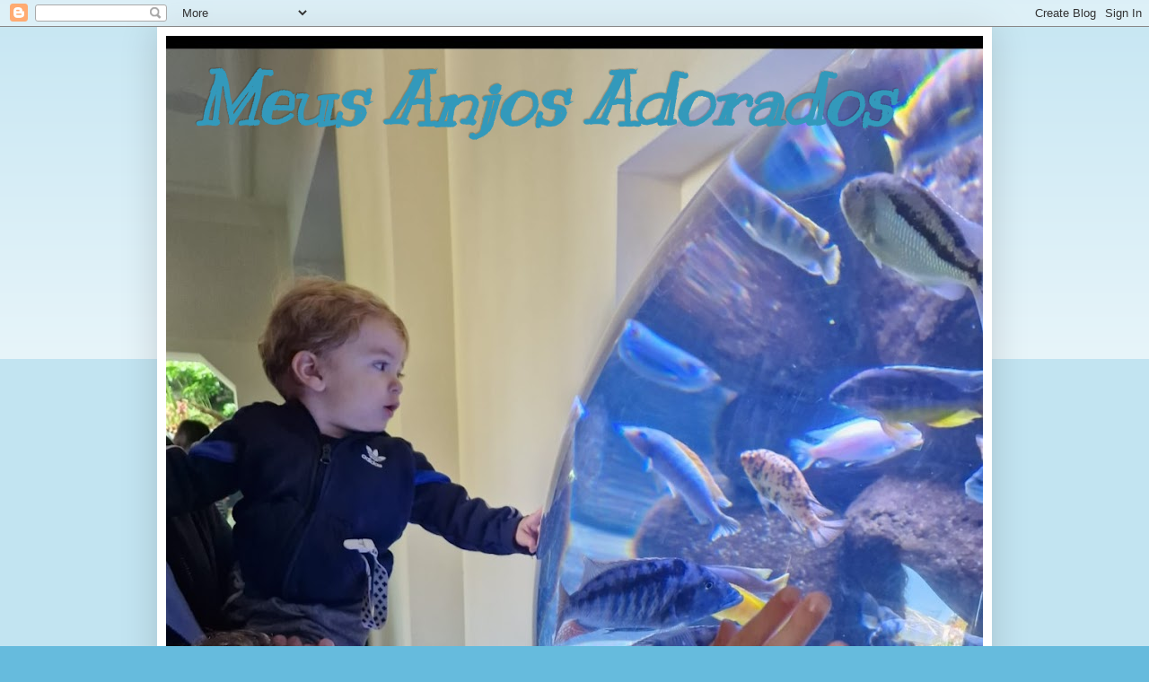

--- FILE ---
content_type: text/html; charset=UTF-8
request_url: https://meusanjosadorados.blogspot.com/2023/01/
body_size: 31026
content:
<!DOCTYPE html>
<html class='v2' dir='ltr' lang='pt-BR'>
<head>
<link href='https://www.blogger.com/static/v1/widgets/335934321-css_bundle_v2.css' rel='stylesheet' type='text/css'/>
<meta content='width=1100' name='viewport'/>
<meta content='text/html; charset=UTF-8' http-equiv='Content-Type'/>
<meta content='blogger' name='generator'/>
<link href='https://meusanjosadorados.blogspot.com/favicon.ico' rel='icon' type='image/x-icon'/>
<link href='http://meusanjosadorados.blogspot.com/2023/01/' rel='canonical'/>
<link rel="alternate" type="application/atom+xml" title="Meus Anjos Adorados - Atom" href="https://meusanjosadorados.blogspot.com/feeds/posts/default" />
<link rel="alternate" type="application/rss+xml" title="Meus Anjos Adorados - RSS" href="https://meusanjosadorados.blogspot.com/feeds/posts/default?alt=rss" />
<link rel="service.post" type="application/atom+xml" title="Meus Anjos Adorados - Atom" href="https://www.blogger.com/feeds/3621265801276046631/posts/default" />
<!--Can't find substitution for tag [blog.ieCssRetrofitLinks]-->
<meta content='http://meusanjosadorados.blogspot.com/2023/01/' property='og:url'/>
<meta content='Meus Anjos Adorados' property='og:title'/>
<meta content='' property='og:description'/>
<title>Meus Anjos Adorados: janeiro 2023</title>
<style type='text/css'>@font-face{font-family:'Calligraffitti';font-style:normal;font-weight:400;font-display:swap;src:url(//fonts.gstatic.com/s/calligraffitti/v20/46k2lbT3XjDVqJw3DCmCFjE0vkFeOZdjppN_.woff2)format('woff2');unicode-range:U+0000-00FF,U+0131,U+0152-0153,U+02BB-02BC,U+02C6,U+02DA,U+02DC,U+0304,U+0308,U+0329,U+2000-206F,U+20AC,U+2122,U+2191,U+2193,U+2212,U+2215,U+FEFF,U+FFFD;}@font-face{font-family:'Corsiva';font-style:normal;font-weight:400;font-display:swap;src:url(//fonts.gstatic.com/l/font?kit=zOL84pjBmb1Z8oKb8rCr7O5Gs-A&skey=b9a50c359455acd3&v=v20)format('woff2');unicode-range:U+0000-00FF,U+0131,U+0152-0153,U+02BB-02BC,U+02C6,U+02DA,U+02DC,U+0304,U+0308,U+0329,U+2000-206F,U+20AC,U+2122,U+2191,U+2193,U+2212,U+2215,U+FEFF,U+FFFD;}@font-face{font-family:'Corsiva';font-style:normal;font-weight:700;font-display:swap;src:url(//fonts.gstatic.com/l/font?kit=zOL54pjBmb1Z8oKb-guO-cNkvspEgOo&skey=fa0e5cf7b1863096&v=v20)format('woff2');unicode-range:U+0000-00FF,U+0131,U+0152-0153,U+02BB-02BC,U+02C6,U+02DA,U+02DC,U+0304,U+0308,U+0329,U+2000-206F,U+20AC,U+2122,U+2191,U+2193,U+2212,U+2215,U+FEFF,U+FFFD;}@font-face{font-family:'Kranky';font-style:normal;font-weight:400;font-display:swap;src:url(//fonts.gstatic.com/s/kranky/v29/hESw6XVgJzlPsFn8oR2FRIzX_g.woff2)format('woff2');unicode-range:U+0000-00FF,U+0131,U+0152-0153,U+02BB-02BC,U+02C6,U+02DA,U+02DC,U+0304,U+0308,U+0329,U+2000-206F,U+20AC,U+2122,U+2191,U+2193,U+2212,U+2215,U+FEFF,U+FFFD;}</style>
<style id='page-skin-1' type='text/css'><!--
/*
-----------------------------------------------
Blogger Template Style
Name:     Simple
Designer: Blogger
URL:      www.blogger.com
----------------------------------------------- */
/* Content
----------------------------------------------- */
body {
font: normal normal 20px Calligraffitti;
color: #4285F4;
background: #66bbdd none repeat scroll top left;
padding: 0 40px 40px 40px;
}
html body .region-inner {
min-width: 0;
max-width: 100%;
width: auto;
}
h2 {
font-size: 22px;
}
a:link {
text-decoration:none;
color: #2288bb;
}
a:visited {
text-decoration:none;
color: #888888;
}
a:hover {
text-decoration:underline;
color: #33aaff;
}
.body-fauxcolumn-outer .fauxcolumn-inner {
background: transparent url(https://resources.blogblog.com/blogblog/data/1kt/simple/body_gradient_tile_light.png) repeat scroll top left;
_background-image: none;
}
.body-fauxcolumn-outer .cap-top {
position: absolute;
z-index: 1;
height: 400px;
width: 100%;
}
.body-fauxcolumn-outer .cap-top .cap-left {
width: 100%;
background: transparent url(https://resources.blogblog.com/blogblog/data/1kt/simple/gradients_light.png) repeat-x scroll top left;
_background-image: none;
}
.content-outer {
-moz-box-shadow: 0 0 40px rgba(0, 0, 0, .15);
-webkit-box-shadow: 0 0 5px rgba(0, 0, 0, .15);
-goog-ms-box-shadow: 0 0 10px #333333;
box-shadow: 0 0 40px rgba(0, 0, 0, .15);
margin-bottom: 1px;
}
.content-inner {
padding: 10px 10px;
}
.content-inner {
background-color: #ffffff;
}
/* Header
----------------------------------------------- */
.header-outer {
background: transparent none repeat-x scroll 0 -400px;
_background-image: none;
}
.Header h1 {
font: italic bold 80px Kranky;
color: #3399bb;
text-shadow: -1px -1px 1px rgba(0, 0, 0, .2);
}
.Header h1 a {
color: #3399bb;
}
.Header .description {
font-size: 140%;
color: #777777;
}
.header-inner .Header .titlewrapper {
padding: 22px 30px;
}
.header-inner .Header .descriptionwrapper {
padding: 0 30px;
}
/* Tabs
----------------------------------------------- */
.tabs-inner .section:first-child {
border-top: 1px solid #eeeeee;
}
.tabs-inner .section:first-child ul {
margin-top: -1px;
border-top: 1px solid #eeeeee;
border-left: 0 solid #eeeeee;
border-right: 0 solid #eeeeee;
}
.tabs-inner .widget ul {
background: #f5f5f5 url(https://resources.blogblog.com/blogblog/data/1kt/simple/gradients_light.png) repeat-x scroll 0 -800px;
_background-image: none;
border-bottom: 1px solid #eeeeee;
margin-top: 0;
margin-left: -30px;
margin-right: -30px;
}
.tabs-inner .widget li a {
display: inline-block;
padding: .6em 1em;
font: normal normal 14px Corsiva;
color: #999999;
border-left: 1px solid #ffffff;
border-right: 1px solid #eeeeee;
}
.tabs-inner .widget li:first-child a {
border-left: none;
}
.tabs-inner .widget li.selected a, .tabs-inner .widget li a:hover {
color: #000000;
background-color: #eeeeee;
text-decoration: none;
}
/* Columns
----------------------------------------------- */
.main-outer {
border-top: 0 solid #eeeeee;
}
.fauxcolumn-left-outer .fauxcolumn-inner {
border-right: 1px solid #eeeeee;
}
.fauxcolumn-right-outer .fauxcolumn-inner {
border-left: 1px solid #eeeeee;
}
/* Headings
----------------------------------------------- */
div.widget > h2,
div.widget h2.title {
margin: 0 0 1em 0;
font: normal bold 16px Corsiva;
color: #000000;
}
/* Widgets
----------------------------------------------- */
.widget .zippy {
color: #999999;
text-shadow: 2px 2px 1px rgba(0, 0, 0, .1);
}
.widget .popular-posts ul {
list-style: none;
}
/* Posts
----------------------------------------------- */
h2.date-header {
font: normal bold 11px Arial, Tahoma, Helvetica, FreeSans, sans-serif;
}
.date-header span {
background-color: transparent;
color: #4285F4;
padding: inherit;
letter-spacing: inherit;
margin: inherit;
}
.main-inner {
padding-top: 30px;
padding-bottom: 30px;
}
.main-inner .column-center-inner {
padding: 0 15px;
}
.main-inner .column-center-inner .section {
margin: 0 15px;
}
.post {
margin: 0 0 25px 0;
}
h3.post-title, .comments h4 {
font: normal normal 22px Corsiva;
margin: .75em 0 0;
}
.post-body {
font-size: 110%;
line-height: 1.4;
position: relative;
}
.post-body img, .post-body .tr-caption-container, .Profile img, .Image img,
.BlogList .item-thumbnail img {
padding: 2px;
background: #ffffff;
border: 1px solid #eeeeee;
-moz-box-shadow: 1px 1px 5px rgba(0, 0, 0, .1);
-webkit-box-shadow: 1px 1px 5px rgba(0, 0, 0, .1);
box-shadow: 1px 1px 5px rgba(0, 0, 0, .1);
}
.post-body img, .post-body .tr-caption-container {
padding: 5px;
}
.post-body .tr-caption-container {
color: #4285F4;
}
.post-body .tr-caption-container img {
padding: 0;
background: transparent;
border: none;
-moz-box-shadow: 0 0 0 rgba(0, 0, 0, .1);
-webkit-box-shadow: 0 0 0 rgba(0, 0, 0, .1);
box-shadow: 0 0 0 rgba(0, 0, 0, .1);
}
.post-header {
margin: 0 0 1.5em;
line-height: 1.6;
font-size: 90%;
}
.post-footer {
margin: 20px -2px 0;
padding: 5px 10px;
color: #666666;
background-color: #f9f9f9;
border-bottom: 1px solid #eeeeee;
line-height: 1.6;
font-size: 90%;
}
#comments .comment-author {
padding-top: 1.5em;
border-top: 1px solid #eeeeee;
background-position: 0 1.5em;
}
#comments .comment-author:first-child {
padding-top: 0;
border-top: none;
}
.avatar-image-container {
margin: .2em 0 0;
}
#comments .avatar-image-container img {
border: 1px solid #eeeeee;
}
/* Comments
----------------------------------------------- */
.comments .comments-content .icon.blog-author {
background-repeat: no-repeat;
background-image: url([data-uri]);
}
.comments .comments-content .loadmore a {
border-top: 1px solid #999999;
border-bottom: 1px solid #999999;
}
.comments .comment-thread.inline-thread {
background-color: #f9f9f9;
}
.comments .continue {
border-top: 2px solid #999999;
}
/* Accents
---------------------------------------------- */
.section-columns td.columns-cell {
border-left: 1px solid #eeeeee;
}
.blog-pager {
background: transparent none no-repeat scroll top center;
}
.blog-pager-older-link, .home-link,
.blog-pager-newer-link {
background-color: #ffffff;
padding: 5px;
}
.footer-outer {
border-top: 0 dashed #bbbbbb;
}
/* Mobile
----------------------------------------------- */
body.mobile  {
background-size: auto;
}
.mobile .body-fauxcolumn-outer {
background: transparent none repeat scroll top left;
}
.mobile .body-fauxcolumn-outer .cap-top {
background-size: 100% auto;
}
.mobile .content-outer {
-webkit-box-shadow: 0 0 3px rgba(0, 0, 0, .15);
box-shadow: 0 0 3px rgba(0, 0, 0, .15);
}
.mobile .tabs-inner .widget ul {
margin-left: 0;
margin-right: 0;
}
.mobile .post {
margin: 0;
}
.mobile .main-inner .column-center-inner .section {
margin: 0;
}
.mobile .date-header span {
padding: 0.1em 10px;
margin: 0 -10px;
}
.mobile h3.post-title {
margin: 0;
}
.mobile .blog-pager {
background: transparent none no-repeat scroll top center;
}
.mobile .footer-outer {
border-top: none;
}
.mobile .main-inner, .mobile .footer-inner {
background-color: #ffffff;
}
.mobile-index-contents {
color: #4285F4;
}
.mobile-link-button {
background-color: #2288bb;
}
.mobile-link-button a:link, .mobile-link-button a:visited {
color: #ffffff;
}
.mobile .tabs-inner .section:first-child {
border-top: none;
}
.mobile .tabs-inner .PageList .widget-content {
background-color: #eeeeee;
color: #000000;
border-top: 1px solid #eeeeee;
border-bottom: 1px solid #eeeeee;
}
.mobile .tabs-inner .PageList .widget-content .pagelist-arrow {
border-left: 1px solid #eeeeee;
}

--></style>
<style id='template-skin-1' type='text/css'><!--
body {
min-width: 930px;
}
.content-outer, .content-fauxcolumn-outer, .region-inner {
min-width: 930px;
max-width: 930px;
_width: 930px;
}
.main-inner .columns {
padding-left: 0px;
padding-right: 360px;
}
.main-inner .fauxcolumn-center-outer {
left: 0px;
right: 360px;
/* IE6 does not respect left and right together */
_width: expression(this.parentNode.offsetWidth -
parseInt("0px") -
parseInt("360px") + 'px');
}
.main-inner .fauxcolumn-left-outer {
width: 0px;
}
.main-inner .fauxcolumn-right-outer {
width: 360px;
}
.main-inner .column-left-outer {
width: 0px;
right: 100%;
margin-left: -0px;
}
.main-inner .column-right-outer {
width: 360px;
margin-right: -360px;
}
#layout {
min-width: 0;
}
#layout .content-outer {
min-width: 0;
width: 800px;
}
#layout .region-inner {
min-width: 0;
width: auto;
}
body#layout div.add_widget {
padding: 8px;
}
body#layout div.add_widget a {
margin-left: 32px;
}
--></style>
<link href='https://www.blogger.com/dyn-css/authorization.css?targetBlogID=3621265801276046631&amp;zx=f65b248b-1175-401b-8c21-f8f15a007655' media='none' onload='if(media!=&#39;all&#39;)media=&#39;all&#39;' rel='stylesheet'/><noscript><link href='https://www.blogger.com/dyn-css/authorization.css?targetBlogID=3621265801276046631&amp;zx=f65b248b-1175-401b-8c21-f8f15a007655' rel='stylesheet'/></noscript>
<meta name='google-adsense-platform-account' content='ca-host-pub-1556223355139109'/>
<meta name='google-adsense-platform-domain' content='blogspot.com'/>

</head>
<body class='loading variant-pale'>
<div class='navbar section' id='navbar' name='Navbar'><div class='widget Navbar' data-version='1' id='Navbar1'><script type="text/javascript">
    function setAttributeOnload(object, attribute, val) {
      if(window.addEventListener) {
        window.addEventListener('load',
          function(){ object[attribute] = val; }, false);
      } else {
        window.attachEvent('onload', function(){ object[attribute] = val; });
      }
    }
  </script>
<div id="navbar-iframe-container"></div>
<script type="text/javascript" src="https://apis.google.com/js/platform.js"></script>
<script type="text/javascript">
      gapi.load("gapi.iframes:gapi.iframes.style.bubble", function() {
        if (gapi.iframes && gapi.iframes.getContext) {
          gapi.iframes.getContext().openChild({
              url: 'https://www.blogger.com/navbar/3621265801276046631?origin\x3dhttps://meusanjosadorados.blogspot.com',
              where: document.getElementById("navbar-iframe-container"),
              id: "navbar-iframe"
          });
        }
      });
    </script><script type="text/javascript">
(function() {
var script = document.createElement('script');
script.type = 'text/javascript';
script.src = '//pagead2.googlesyndication.com/pagead/js/google_top_exp.js';
var head = document.getElementsByTagName('head')[0];
if (head) {
head.appendChild(script);
}})();
</script>
</div></div>
<div class='body-fauxcolumns'>
<div class='fauxcolumn-outer body-fauxcolumn-outer'>
<div class='cap-top'>
<div class='cap-left'></div>
<div class='cap-right'></div>
</div>
<div class='fauxborder-left'>
<div class='fauxborder-right'></div>
<div class='fauxcolumn-inner'>
</div>
</div>
<div class='cap-bottom'>
<div class='cap-left'></div>
<div class='cap-right'></div>
</div>
</div>
</div>
<div class='content'>
<div class='content-fauxcolumns'>
<div class='fauxcolumn-outer content-fauxcolumn-outer'>
<div class='cap-top'>
<div class='cap-left'></div>
<div class='cap-right'></div>
</div>
<div class='fauxborder-left'>
<div class='fauxborder-right'></div>
<div class='fauxcolumn-inner'>
</div>
</div>
<div class='cap-bottom'>
<div class='cap-left'></div>
<div class='cap-right'></div>
</div>
</div>
</div>
<div class='content-outer'>
<div class='content-cap-top cap-top'>
<div class='cap-left'></div>
<div class='cap-right'></div>
</div>
<div class='fauxborder-left content-fauxborder-left'>
<div class='fauxborder-right content-fauxborder-right'></div>
<div class='content-inner'>
<header>
<div class='header-outer'>
<div class='header-cap-top cap-top'>
<div class='cap-left'></div>
<div class='cap-right'></div>
</div>
<div class='fauxborder-left header-fauxborder-left'>
<div class='fauxborder-right header-fauxborder-right'></div>
<div class='region-inner header-inner'>
<div class='header section' id='header' name='Cabeçalho'><div class='widget Header' data-version='1' id='Header1'>
<div id='header-inner' style='background-image: url("https://blogger.googleusercontent.com/img/a/AVvXsEjjIXkRjnnmTBMiSuiqdZBKWJCGfP6DCSAwEX3tD9vgESfEqTLYzI_ikkyvHGnv8sTJmn0bedfvW4Y1H1Q7S485LUnzeb9ngygp6sh1vPsmsvW4wl3oidPzuZr9-A3Bj147_h1mY1fvVmAmTb8mJ6Jdud2gZpsqoYYtydGX4WHbmsYMNmFemG53VFBq5rM=s1240"); background-position: left; min-height: 1240px; _height: 1240px; background-repeat: no-repeat; '>
<div class='titlewrapper' style='background: transparent'>
<h1 class='title' style='background: transparent; border-width: 0px'>
<a href='https://meusanjosadorados.blogspot.com/'>
Meus Anjos Adorados
</a>
</h1>
</div>
<div class='descriptionwrapper'>
<p class='description'><span>
</span></p>
</div>
</div>
</div></div>
</div>
</div>
<div class='header-cap-bottom cap-bottom'>
<div class='cap-left'></div>
<div class='cap-right'></div>
</div>
</div>
</header>
<div class='tabs-outer'>
<div class='tabs-cap-top cap-top'>
<div class='cap-left'></div>
<div class='cap-right'></div>
</div>
<div class='fauxborder-left tabs-fauxborder-left'>
<div class='fauxborder-right tabs-fauxborder-right'></div>
<div class='region-inner tabs-inner'>
<div class='tabs no-items section' id='crosscol' name='Entre colunas'></div>
<div class='tabs section' id='crosscol-overflow' name='Cross-Column 2'><div class='widget Followers' data-version='1' id='Followers1'>
<h2 class='title'>Amiguinhos adorados</h2>
<div class='widget-content'>
<div id='Followers1-wrapper'>
<div style='margin-right:2px;'>
<div><script type="text/javascript" src="https://apis.google.com/js/platform.js"></script>
<div id="followers-iframe-container"></div>
<script type="text/javascript">
    window.followersIframe = null;
    function followersIframeOpen(url) {
      gapi.load("gapi.iframes", function() {
        if (gapi.iframes && gapi.iframes.getContext) {
          window.followersIframe = gapi.iframes.getContext().openChild({
            url: url,
            where: document.getElementById("followers-iframe-container"),
            messageHandlersFilter: gapi.iframes.CROSS_ORIGIN_IFRAMES_FILTER,
            messageHandlers: {
              '_ready': function(obj) {
                window.followersIframe.getIframeEl().height = obj.height;
              },
              'reset': function() {
                window.followersIframe.close();
                followersIframeOpen("https://www.blogger.com/followers/frame/3621265801276046631?colors\x3dCgt0cmFuc3BhcmVudBILdHJhbnNwYXJlbnQaByM0Mjg1RjQiByMyMjg4YmIqByNmZmZmZmYyByMwMDAwMDA6ByM0Mjg1RjRCByMyMjg4YmJKByM5OTk5OTlSByMyMjg4YmJaC3RyYW5zcGFyZW50\x26pageSize\x3d21\x26hl\x3dpt-BR\x26origin\x3dhttps://meusanjosadorados.blogspot.com");
              },
              'open': function(url) {
                window.followersIframe.close();
                followersIframeOpen(url);
              }
            }
          });
        }
      });
    }
    followersIframeOpen("https://www.blogger.com/followers/frame/3621265801276046631?colors\x3dCgt0cmFuc3BhcmVudBILdHJhbnNwYXJlbnQaByM0Mjg1RjQiByMyMjg4YmIqByNmZmZmZmYyByMwMDAwMDA6ByM0Mjg1RjRCByMyMjg4YmJKByM5OTk5OTlSByMyMjg4YmJaC3RyYW5zcGFyZW50\x26pageSize\x3d21\x26hl\x3dpt-BR\x26origin\x3dhttps://meusanjosadorados.blogspot.com");
  </script></div>
</div>
</div>
<div class='clear'></div>
</div>
</div></div>
</div>
</div>
<div class='tabs-cap-bottom cap-bottom'>
<div class='cap-left'></div>
<div class='cap-right'></div>
</div>
</div>
<div class='main-outer'>
<div class='main-cap-top cap-top'>
<div class='cap-left'></div>
<div class='cap-right'></div>
</div>
<div class='fauxborder-left main-fauxborder-left'>
<div class='fauxborder-right main-fauxborder-right'></div>
<div class='region-inner main-inner'>
<div class='columns fauxcolumns'>
<div class='fauxcolumn-outer fauxcolumn-center-outer'>
<div class='cap-top'>
<div class='cap-left'></div>
<div class='cap-right'></div>
</div>
<div class='fauxborder-left'>
<div class='fauxborder-right'></div>
<div class='fauxcolumn-inner'>
</div>
</div>
<div class='cap-bottom'>
<div class='cap-left'></div>
<div class='cap-right'></div>
</div>
</div>
<div class='fauxcolumn-outer fauxcolumn-left-outer'>
<div class='cap-top'>
<div class='cap-left'></div>
<div class='cap-right'></div>
</div>
<div class='fauxborder-left'>
<div class='fauxborder-right'></div>
<div class='fauxcolumn-inner'>
</div>
</div>
<div class='cap-bottom'>
<div class='cap-left'></div>
<div class='cap-right'></div>
</div>
</div>
<div class='fauxcolumn-outer fauxcolumn-right-outer'>
<div class='cap-top'>
<div class='cap-left'></div>
<div class='cap-right'></div>
</div>
<div class='fauxborder-left'>
<div class='fauxborder-right'></div>
<div class='fauxcolumn-inner'>
</div>
</div>
<div class='cap-bottom'>
<div class='cap-left'></div>
<div class='cap-right'></div>
</div>
</div>
<!-- corrects IE6 width calculation -->
<div class='columns-inner'>
<div class='column-center-outer'>
<div class='column-center-inner'>
<div class='main section' id='main' name='Principal'><div class='widget Blog' data-version='1' id='Blog1'>
<div class='blog-posts hfeed'>

          <div class="date-outer">
        
<h2 class='date-header'><span>quinta-feira, 26 de janeiro de 2023</span></h2>

          <div class="date-posts">
        
<div class='post-outer'>
<div class='post hentry uncustomized-post-template' itemprop='blogPost' itemscope='itemscope' itemtype='http://schema.org/BlogPosting'>
<meta content='https://blogger.googleusercontent.com/img/b/R29vZ2xl/AVvXsEhM8xFRdbm1ehQHMRRCX21omVSVBdzK7VJTn5MSSLpwCF4IM36ghsIrP1ojpg0P5Xg2vRustKHK3kd4m5E85Rz-FSQ4-XbHrptGzjhzVH0JGFk7SSKVVh_cbo_Yx6haIarrx8XTEVUELgatjSO3_Q77V2e6OS17F3r67Mu1YZ-aWOYtF7NL2tsDYWa4/s1600/VAMOS%20BRINCAR%202023.png' itemprop='image_url'/>
<meta content='3621265801276046631' itemprop='blogId'/>
<meta content='3648182023504268378' itemprop='postId'/>
<a name='3648182023504268378'></a>
<h3 class='post-title entry-title' itemprop='name'>
<a href='https://meusanjosadorados.blogspot.com/2023/01/anjos-vamos-brincar_26.html'>Anjos - Vamos Brincar?</a>
</h3>
<div class='post-header'>
<div class='post-header-line-1'></div>
</div>
<div class='post-body entry-content' id='post-body-3648182023504268378' itemprop='description articleBody'>
<p></p><div class="separator" style="clear: both; text-align: center;"><a href="https://blogger.googleusercontent.com/img/b/R29vZ2xl/AVvXsEhM8xFRdbm1ehQHMRRCX21omVSVBdzK7VJTn5MSSLpwCF4IM36ghsIrP1ojpg0P5Xg2vRustKHK3kd4m5E85Rz-FSQ4-XbHrptGzjhzVH0JGFk7SSKVVh_cbo_Yx6haIarrx8XTEVUELgatjSO3_Q77V2e6OS17F3r67Mu1YZ-aWOYtF7NL2tsDYWa4/s320/VAMOS%20BRINCAR%202023.png" style="margin-left: 1em; margin-right: 1em;"><img border="0" data-original-height="316" data-original-width="320" height="316" src="https://blogger.googleusercontent.com/img/b/R29vZ2xl/AVvXsEhM8xFRdbm1ehQHMRRCX21omVSVBdzK7VJTn5MSSLpwCF4IM36ghsIrP1ojpg0P5Xg2vRustKHK3kd4m5E85Rz-FSQ4-XbHrptGzjhzVH0JGFk7SSKVVh_cbo_Yx6haIarrx8XTEVUELgatjSO3_Q77V2e6OS17F3r67Mu1YZ-aWOYtF7NL2tsDYWa4/s1600/VAMOS%20BRINCAR%202023.png" width="320" /></a></div><br /><div style="text-align: center;"><b>&nbsp;A Palavra de hoje é <span style="color: #cc0000;">Pormenores</span></b></div><div style="text-align: center;"><b><span style="color: #cc0000;"><br /></span></b></div><div style="text-align: center;"><b><div class="separator" style="clear: both; text-align: center;"><a href="https://blogger.googleusercontent.com/img/b/R29vZ2xl/AVvXsEgTJu_6ZMNvbd6WdJcqa2uQPQVmxEWFhWV-BDEqk17zMV9h75jJKgUs6nB3JKyYdKyOVwv85YRN7ULgcqn7WbbEMQ5i6gzsoaQoARAT0HvgbO1Obab9cwHjUyAUP3Y1yMzQknWDkenqh_Wmm3s1XKTFeIjzvakUm5cqCuJb4P5cAJ1L84m_13HVxmmp/s246/download%20(8).jpg" imageanchor="1" style="margin-left: 1em; margin-right: 1em;"><img border="0" data-original-height="205" data-original-width="246" height="205" src="https://blogger.googleusercontent.com/img/b/R29vZ2xl/AVvXsEgTJu_6ZMNvbd6WdJcqa2uQPQVmxEWFhWV-BDEqk17zMV9h75jJKgUs6nB3JKyYdKyOVwv85YRN7ULgcqn7WbbEMQ5i6gzsoaQoARAT0HvgbO1Obab9cwHjUyAUP3Y1yMzQknWDkenqh_Wmm3s1XKTFeIjzvakUm5cqCuJb4P5cAJ1L84m_13HVxmmp/s1600/download%20(8).jpg" width="246" /></a></div><br /><span style="color: #cc0000;"><br /></span></b></div><div style="text-align: center;"><b><span style="color: #cc0000;"><br /></span></b></div><div style="text-align: center;"><span style="color: #cc0000;"><b>Observemos o valor dos Pormenores</b> <b>da vida.</b></span></div><div style="text-align: center;"><span style="color: #cc0000;"><b><br /></b></span></div><div style="text-align: center;"><span style="color: #cc0000;"><b><div class="separator" style="clear: both; text-align: center;"><a href="https://blogger.googleusercontent.com/img/b/R29vZ2xl/AVvXsEj8wd8s1GGd1y7-NmYnQrnmAszhPYJ4-VKTk_-N7hbQg15MFUyYO-1YBB6hl45DiCQXqtWy8ztWrs64jxwhwaJgyUAWnrh0QdlN6zyzKMZgxxXUPW2zxebVU24JM9-MRBfTSzBFgRcdaGAHZDRIyI1LkCNe5e0KHUX9b1iHukHuk7xoXHZOp-F3d-a0/s200/Brincadeira%203%20(1)%20(1)%20(1)%20(2)%20(1).jpg" style="margin-left: 1em; margin-right: 1em;"><img border="0" data-original-height="70" data-original-width="200" height="70" src="https://blogger.googleusercontent.com/img/b/R29vZ2xl/AVvXsEj8wd8s1GGd1y7-NmYnQrnmAszhPYJ4-VKTk_-N7hbQg15MFUyYO-1YBB6hl45DiCQXqtWy8ztWrs64jxwhwaJgyUAWnrh0QdlN6zyzKMZgxxXUPW2zxebVU24JM9-MRBfTSzBFgRcdaGAHZDRIyI1LkCNe5e0KHUX9b1iHukHuk7xoXHZOp-F3d-a0/s1600/Brincadeira%203%20(1)%20(1)%20(1)%20(2)%20(1).jpg" width="200" /></a></div><br /></b><div><b><span style="background-color: white; color: #74a500; font-family: Calligraffitti; font-size: 22px; font-weight: 400;">Mais Brincadeiras&nbsp;</span><a href="http://sementesdiarias.blogspot.com/" style="background-color: white; color: #7ea51f; font-family: Calligraffitti; font-size: 22px; font-weight: 400; text-decoration-line: none;">AQUI</a></b></div><div><br style="background-color: white; color: #74a500; font-family: Calligraffitti; font-size: 22px;" /></div><b>&nbsp;&nbsp;</b></span></div><div style="text-align: center;"><b><span style="color: #cc0000;"><br /></span></b></div><div style="text-align: center;"><b><div class="separator" style="clear: both; text-align: center;"><br /></div><br /><span style="color: #cc0000;"><br /></span></b></div><p></p>
<div style='clear: both;'></div>
</div>
<div class='post-footer'>
<div class='post-footer-line post-footer-line-1'>
<span class='post-author vcard'>
Postado por
<span class='fn' itemprop='author' itemscope='itemscope' itemtype='http://schema.org/Person'>
<meta content='https://www.blogger.com/profile/09917463961379728582' itemprop='url'/>
<a class='g-profile' href='https://www.blogger.com/profile/09917463961379728582' rel='author' title='author profile'>
<span itemprop='name'>Verena</span>
</a>
</span>
</span>
<span class='post-timestamp'>
às
<meta content='http://meusanjosadorados.blogspot.com/2023/01/anjos-vamos-brincar_26.html' itemprop='url'/>
<a class='timestamp-link' href='https://meusanjosadorados.blogspot.com/2023/01/anjos-vamos-brincar_26.html' rel='bookmark' title='permanent link'><abbr class='published' itemprop='datePublished' title='2023-01-26T07:17:00-08:00'>07:17</abbr></a>
</span>
<span class='post-comment-link'>
<a class='comment-link' href='https://meusanjosadorados.blogspot.com/2023/01/anjos-vamos-brincar_26.html#comment-form' onclick=''>
10 comentários:
  </a>
</span>
<span class='post-icons'>
<span class='item-control blog-admin pid-1386348025'>
<a href='https://www.blogger.com/post-edit.g?blogID=3621265801276046631&postID=3648182023504268378&from=pencil' title='Editar post'>
<img alt='' class='icon-action' height='18' src='https://resources.blogblog.com/img/icon18_edit_allbkg.gif' width='18'/>
</a>
</span>
</span>
<div class='post-share-buttons goog-inline-block'>
<a class='goog-inline-block share-button sb-email' href='https://www.blogger.com/share-post.g?blogID=3621265801276046631&postID=3648182023504268378&target=email' target='_blank' title='Enviar por e-mail'><span class='share-button-link-text'>Enviar por e-mail</span></a><a class='goog-inline-block share-button sb-blog' href='https://www.blogger.com/share-post.g?blogID=3621265801276046631&postID=3648182023504268378&target=blog' onclick='window.open(this.href, "_blank", "height=270,width=475"); return false;' target='_blank' title='Postar no blog!'><span class='share-button-link-text'>Postar no blog!</span></a><a class='goog-inline-block share-button sb-twitter' href='https://www.blogger.com/share-post.g?blogID=3621265801276046631&postID=3648182023504268378&target=twitter' target='_blank' title='Compartilhar no X'><span class='share-button-link-text'>Compartilhar no X</span></a><a class='goog-inline-block share-button sb-facebook' href='https://www.blogger.com/share-post.g?blogID=3621265801276046631&postID=3648182023504268378&target=facebook' onclick='window.open(this.href, "_blank", "height=430,width=640"); return false;' target='_blank' title='Compartilhar no Facebook'><span class='share-button-link-text'>Compartilhar no Facebook</span></a><a class='goog-inline-block share-button sb-pinterest' href='https://www.blogger.com/share-post.g?blogID=3621265801276046631&postID=3648182023504268378&target=pinterest' target='_blank' title='Compartilhar com o Pinterest'><span class='share-button-link-text'>Compartilhar com o Pinterest</span></a>
</div>
</div>
<div class='post-footer-line post-footer-line-2'>
<span class='post-labels'>
</span>
</div>
<div class='post-footer-line post-footer-line-3'>
<span class='post-location'>
</span>
</div>
</div>
</div>
</div>

          </div></div>
        

          <div class="date-outer">
        
<h2 class='date-header'><span>domingo, 22 de janeiro de 2023</span></h2>

          <div class="date-posts">
        
<div class='post-outer'>
<div class='post hentry uncustomized-post-template' itemprop='blogPost' itemscope='itemscope' itemtype='http://schema.org/BlogPosting'>
<meta content='https://blogger.googleusercontent.com/img/b/R29vZ2xl/AVvXsEhSmzSVWJpcQhAoucSXRhjkdkIO6sMHMr47AIKS7PkunDDHAoWkd51HpRaPJIJrA2jyTLG2TRe-cIfjICU6WwzDb6er7JnaMWHvtMa9tJAgThIwa3e7Q6D3oVI21eHJKFJvKED_ypRb4s1G4w-tOunNBVVrjwyFVGCbUoduF50SUE8Q3dR5WC5c-avM/s1600/VAMOS%20BRINCAR%202023.png' itemprop='image_url'/>
<meta content='3621265801276046631' itemprop='blogId'/>
<meta content='3632450610110079113' itemprop='postId'/>
<a name='3632450610110079113'></a>
<h3 class='post-title entry-title' itemprop='name'>
<a href='https://meusanjosadorados.blogspot.com/2023/01/anjos-vamos-brincar_22.html'>Anjos - Vamos Brincar?</a>
</h3>
<div class='post-header'>
<div class='post-header-line-1'></div>
</div>
<div class='post-body entry-content' id='post-body-3632450610110079113' itemprop='description articleBody'>
<p></p><div class="separator" style="clear: both; text-align: center;"><a href="https://blogger.googleusercontent.com/img/b/R29vZ2xl/AVvXsEhSmzSVWJpcQhAoucSXRhjkdkIO6sMHMr47AIKS7PkunDDHAoWkd51HpRaPJIJrA2jyTLG2TRe-cIfjICU6WwzDb6er7JnaMWHvtMa9tJAgThIwa3e7Q6D3oVI21eHJKFJvKED_ypRb4s1G4w-tOunNBVVrjwyFVGCbUoduF50SUE8Q3dR5WC5c-avM/s320/VAMOS%20BRINCAR%202023.png" style="margin-left: 1em; margin-right: 1em;"><img border="0" data-original-height="316" data-original-width="320" height="316" src="https://blogger.googleusercontent.com/img/b/R29vZ2xl/AVvXsEhSmzSVWJpcQhAoucSXRhjkdkIO6sMHMr47AIKS7PkunDDHAoWkd51HpRaPJIJrA2jyTLG2TRe-cIfjICU6WwzDb6er7JnaMWHvtMa9tJAgThIwa3e7Q6D3oVI21eHJKFJvKED_ypRb4s1G4w-tOunNBVVrjwyFVGCbUoduF50SUE8Q3dR5WC5c-avM/s1600/VAMOS%20BRINCAR%202023.png" width="320" /></a></div><br /><div style="text-align: center;"><br /></div><div style="text-align: center;">A Palavra de hoje é <span style="color: #cc0000;"><b>Néscio</b></span></div><div style="text-align: center;"><span style="color: #cc0000;"><b><br /></b></span></div><div style="text-align: center;"><span style="color: #cc0000;"><div class="separator" style="clear: both; text-align: center;"><a href="https://blogger.googleusercontent.com/img/b/R29vZ2xl/AVvXsEjdIggpYJhwWyCLQNllGZyjsvNUsNFXHa4lQx0L75lSGOkwWAT4_UTmeMx_JqWCVmvMs_J93hs-0J_D0wWEoEtaCu4C72v6GiFwM1E2fVmw293wtPSKMiQootghC_Ve5y3xNeeQ-WfhaG4dM4_YsHDetqIwIkQK_lsjeGLLFag2u4Lxg-pP67FcZnrK/s1024/pessoas-conversando1.webp" style="margin-left: 1em; margin-right: 1em;"><img border="0" data-original-height="682" data-original-width="1024" height="213" src="https://blogger.googleusercontent.com/img/b/R29vZ2xl/AVvXsEjdIggpYJhwWyCLQNllGZyjsvNUsNFXHa4lQx0L75lSGOkwWAT4_UTmeMx_JqWCVmvMs_J93hs-0J_D0wWEoEtaCu4C72v6GiFwM1E2fVmw293wtPSKMiQootghC_Ve5y3xNeeQ-WfhaG4dM4_YsHDetqIwIkQK_lsjeGLLFag2u4Lxg-pP67FcZnrK/s320/pessoas-conversando1.webp" width="320" /></a></div></span><b style="color: #cc0000;"><div style="text-align: center;"><b style="color: #cc0000;"><br /></b></div>Uma linguagem elevada não convém ao Néscio.</b></div><div style="text-align: center;"><b style="color: #cc0000;"><br /></b></div><div style="text-align: center;"><div class="separator" style="clear: both; text-align: center;"><a href="https://blogger.googleusercontent.com/img/b/R29vZ2xl/AVvXsEggXd5FiIAPdx8UyeRo3ZXTzsFcjiBdw3UGWU7WareVEA1n_le5HL6ND7xupVMSPSLytw4jK9s4-2xjlTp2nxdSN54PJ4UQ-snm6POBgh1OxW5QcoEbB4eTuWIPwnnq9sTvA74KftTRFsN8ENBrKC5yRPPvSj2ru0cKL8k3b-FQhveO3raUGL9sU6bT/s200/Brincadeira%203%20(1)%20(1)%20(1)%20(2)%20(1).jpg" imageanchor="1" style="margin-left: 1em; margin-right: 1em;"><img border="0" data-original-height="70" data-original-width="200" height="70" src="https://blogger.googleusercontent.com/img/b/R29vZ2xl/AVvXsEggXd5FiIAPdx8UyeRo3ZXTzsFcjiBdw3UGWU7WareVEA1n_le5HL6ND7xupVMSPSLytw4jK9s4-2xjlTp2nxdSN54PJ4UQ-snm6POBgh1OxW5QcoEbB4eTuWIPwnnq9sTvA74KftTRFsN8ENBrKC5yRPPvSj2ru0cKL8k3b-FQhveO3raUGL9sU6bT/s1600/Brincadeira%203%20(1)%20(1)%20(1)%20(2)%20(1).jpg" width="200" /></a></div><br /><b style="color: #cc0000;"><br /></b></div><div style="text-align: center;"><b style="color: #cc0000;"><span style="background-color: white; color: #74a500; font-family: Calligraffitti; font-size: 22px; font-weight: 400;">Mais Brincadeiras&nbsp;</span><a href="http://sementesdiarias.blogspot.com/" style="background-color: white; color: #7ea51f; font-family: Calligraffitti; font-size: 22px; font-weight: 400; text-decoration-line: none;">AQUI</a></b></div><div style="text-align: center;"><br /></div><div class="separator" style="clear: both; text-align: center;"><br /></div><br /><div style="text-align: center;"><br /></div><p></p>
<div style='clear: both;'></div>
</div>
<div class='post-footer'>
<div class='post-footer-line post-footer-line-1'>
<span class='post-author vcard'>
Postado por
<span class='fn' itemprop='author' itemscope='itemscope' itemtype='http://schema.org/Person'>
<meta content='https://www.blogger.com/profile/09917463961379728582' itemprop='url'/>
<a class='g-profile' href='https://www.blogger.com/profile/09917463961379728582' rel='author' title='author profile'>
<span itemprop='name'>Verena</span>
</a>
</span>
</span>
<span class='post-timestamp'>
às
<meta content='http://meusanjosadorados.blogspot.com/2023/01/anjos-vamos-brincar_22.html' itemprop='url'/>
<a class='timestamp-link' href='https://meusanjosadorados.blogspot.com/2023/01/anjos-vamos-brincar_22.html' rel='bookmark' title='permanent link'><abbr class='published' itemprop='datePublished' title='2023-01-22T09:54:00-08:00'>09:54</abbr></a>
</span>
<span class='post-comment-link'>
<a class='comment-link' href='https://meusanjosadorados.blogspot.com/2023/01/anjos-vamos-brincar_22.html#comment-form' onclick=''>
6 comentários:
  </a>
</span>
<span class='post-icons'>
<span class='item-control blog-admin pid-1386348025'>
<a href='https://www.blogger.com/post-edit.g?blogID=3621265801276046631&postID=3632450610110079113&from=pencil' title='Editar post'>
<img alt='' class='icon-action' height='18' src='https://resources.blogblog.com/img/icon18_edit_allbkg.gif' width='18'/>
</a>
</span>
</span>
<div class='post-share-buttons goog-inline-block'>
<a class='goog-inline-block share-button sb-email' href='https://www.blogger.com/share-post.g?blogID=3621265801276046631&postID=3632450610110079113&target=email' target='_blank' title='Enviar por e-mail'><span class='share-button-link-text'>Enviar por e-mail</span></a><a class='goog-inline-block share-button sb-blog' href='https://www.blogger.com/share-post.g?blogID=3621265801276046631&postID=3632450610110079113&target=blog' onclick='window.open(this.href, "_blank", "height=270,width=475"); return false;' target='_blank' title='Postar no blog!'><span class='share-button-link-text'>Postar no blog!</span></a><a class='goog-inline-block share-button sb-twitter' href='https://www.blogger.com/share-post.g?blogID=3621265801276046631&postID=3632450610110079113&target=twitter' target='_blank' title='Compartilhar no X'><span class='share-button-link-text'>Compartilhar no X</span></a><a class='goog-inline-block share-button sb-facebook' href='https://www.blogger.com/share-post.g?blogID=3621265801276046631&postID=3632450610110079113&target=facebook' onclick='window.open(this.href, "_blank", "height=430,width=640"); return false;' target='_blank' title='Compartilhar no Facebook'><span class='share-button-link-text'>Compartilhar no Facebook</span></a><a class='goog-inline-block share-button sb-pinterest' href='https://www.blogger.com/share-post.g?blogID=3621265801276046631&postID=3632450610110079113&target=pinterest' target='_blank' title='Compartilhar com o Pinterest'><span class='share-button-link-text'>Compartilhar com o Pinterest</span></a>
</div>
</div>
<div class='post-footer-line post-footer-line-2'>
<span class='post-labels'>
</span>
</div>
<div class='post-footer-line post-footer-line-3'>
<span class='post-location'>
</span>
</div>
</div>
</div>
</div>

          </div></div>
        

          <div class="date-outer">
        
<h2 class='date-header'><span>quinta-feira, 12 de janeiro de 2023</span></h2>

          <div class="date-posts">
        
<div class='post-outer'>
<div class='post hentry uncustomized-post-template' itemprop='blogPost' itemscope='itemscope' itemtype='http://schema.org/BlogPosting'>
<meta content='https://blogger.googleusercontent.com/img/b/R29vZ2xl/AVvXsEhJrkfGOxkBGCQRrDi-TzUPiH42Sc51Hs-dBPY5ln-O55Xo74PqdwxhcNxi-HrerxJeT8b-jsPKW9akwhIx5EYP26ZNrgGi5cVYs2KTyD4uaJJQeRCeXHEJd3_UBhjrynouDpOru_kvfUUp9rWRW4g6CG1FG7E-x2XYLdb5_mrR0UkBjuf0RtyMftE7/s1600/VAMOS%20BRINCAR%202023.png' itemprop='image_url'/>
<meta content='3621265801276046631' itemprop='blogId'/>
<meta content='1460455346384979049' itemprop='postId'/>
<a name='1460455346384979049'></a>
<h3 class='post-title entry-title' itemprop='name'>
<a href='https://meusanjosadorados.blogspot.com/2023/01/anjos-vamos-brincar.html'>Anjos - Vamos Brincar?</a>
</h3>
<div class='post-header'>
<div class='post-header-line-1'></div>
</div>
<div class='post-body entry-content' id='post-body-1460455346384979049' itemprop='description articleBody'>
<p></p><div class="separator" style="clear: both; text-align: center;"><a href="https://blogger.googleusercontent.com/img/b/R29vZ2xl/AVvXsEhJrkfGOxkBGCQRrDi-TzUPiH42Sc51Hs-dBPY5ln-O55Xo74PqdwxhcNxi-HrerxJeT8b-jsPKW9akwhIx5EYP26ZNrgGi5cVYs2KTyD4uaJJQeRCeXHEJd3_UBhjrynouDpOru_kvfUUp9rWRW4g6CG1FG7E-x2XYLdb5_mrR0UkBjuf0RtyMftE7/s320/VAMOS%20BRINCAR%202023.png" style="margin-left: 1em; margin-right: 1em;"><img border="0" data-original-height="316" data-original-width="320" height="316" src="https://blogger.googleusercontent.com/img/b/R29vZ2xl/AVvXsEhJrkfGOxkBGCQRrDi-TzUPiH42Sc51Hs-dBPY5ln-O55Xo74PqdwxhcNxi-HrerxJeT8b-jsPKW9akwhIx5EYP26ZNrgGi5cVYs2KTyD4uaJJQeRCeXHEJd3_UBhjrynouDpOru_kvfUUp9rWRW4g6CG1FG7E-x2XYLdb5_mrR0UkBjuf0RtyMftE7/s1600/VAMOS%20BRINCAR%202023.png" width="320" /></a></div><br /><div style="text-align: center;">A Palavra de hoje é <span style="color: #cc0000;"><b>O</b></span><span style="color: #cc0000;"><b>portunidade</b></span>&nbsp;</div><div style="text-align: center;"><br /></div><div class="separator" style="clear: both; text-align: center;"><a href="https://blogger.googleusercontent.com/img/b/R29vZ2xl/AVvXsEhNr70qI0TvnjO6Sqmcjf8zH4YGlAo6eFwvxOJAoYABeV08b5_bs1Cd7Bb5eEAeEXrm1fU5fJZ4zfpwzvd1Y6cA-mjeAnFvDrzDw1liPW4G1kBre6Zu75yvgXEUS_WuzMzZRIvc5gi9cueiDnHa1VcPjULqjJItdBCA0vuH1O2mbzbyH-HkWHYsOQtJ/s1040/IMG-20230109-WA0006.jpg" style="margin-left: 1em; margin-right: 1em;"><img border="0" data-original-height="1040" data-original-width="780" height="320" src="https://blogger.googleusercontent.com/img/b/R29vZ2xl/AVvXsEhNr70qI0TvnjO6Sqmcjf8zH4YGlAo6eFwvxOJAoYABeV08b5_bs1Cd7Bb5eEAeEXrm1fU5fJZ4zfpwzvd1Y6cA-mjeAnFvDrzDw1liPW4G1kBre6Zu75yvgXEUS_WuzMzZRIvc5gi9cueiDnHa1VcPjULqjJItdBCA0vuH1O2mbzbyH-HkWHYsOQtJ/s320/IMG-20230109-WA0006.jpg" width="240" /></a></div><br /><div style="text-align: center;"><b>Aproveitando a&nbsp;</b><b><span style="color: #cc0000;">oportunidade </span>para relaxar na rede.</b></div><div style="text-align: center;"><br /></div><div class="separator" style="clear: both; text-align: center;"><a href="https://blogger.googleusercontent.com/img/b/R29vZ2xl/AVvXsEiwSWLqde13r0BezkhLP9iqSJNnbzpOds2O-rUNsGri5e9wkLqS5qS2i-V8bplOupAT1elFcIzNzWdfo6Ph836MBwPF2V6HB7UhVrdeTyqzU6fMFCukWiNJCNc2QCkwvaR_8ktnl0jNY7uLruvk0yPYbj7n6Xc6KAUMzyjQDn2H4L81MWrNr8PLGFu2/s200/Brincadeira%203%20(1)%20(1)%20(1)%20(2)%20(1).jpg" style="margin-left: 1em; margin-right: 1em;"><img border="0" data-original-height="70" data-original-width="200" height="70" src="https://blogger.googleusercontent.com/img/b/R29vZ2xl/AVvXsEiwSWLqde13r0BezkhLP9iqSJNnbzpOds2O-rUNsGri5e9wkLqS5qS2i-V8bplOupAT1elFcIzNzWdfo6Ph836MBwPF2V6HB7UhVrdeTyqzU6fMFCukWiNJCNc2QCkwvaR_8ktnl0jNY7uLruvk0yPYbj7n6Xc6KAUMzyjQDn2H4L81MWrNr8PLGFu2/s1600/Brincadeira%203%20(1)%20(1)%20(1)%20(2)%20(1).jpg" width="200" /></a></div><br /><div style="text-align: center;"><span style="background-color: white; color: #74a500; font-family: Calligraffitti; font-size: 22px;">Mais Brincadeiras&nbsp;</span><a href="http://sementesdiarias.blogspot.com/" style="background-color: white; color: #7ea51f; font-family: Calligraffitti; font-size: 22px; text-decoration-line: none;">AQUI</a></div><p></p>
<div style='clear: both;'></div>
</div>
<div class='post-footer'>
<div class='post-footer-line post-footer-line-1'>
<span class='post-author vcard'>
Postado por
<span class='fn' itemprop='author' itemscope='itemscope' itemtype='http://schema.org/Person'>
<meta content='https://www.blogger.com/profile/09917463961379728582' itemprop='url'/>
<a class='g-profile' href='https://www.blogger.com/profile/09917463961379728582' rel='author' title='author profile'>
<span itemprop='name'>Verena</span>
</a>
</span>
</span>
<span class='post-timestamp'>
às
<meta content='http://meusanjosadorados.blogspot.com/2023/01/anjos-vamos-brincar.html' itemprop='url'/>
<a class='timestamp-link' href='https://meusanjosadorados.blogspot.com/2023/01/anjos-vamos-brincar.html' rel='bookmark' title='permanent link'><abbr class='published' itemprop='datePublished' title='2023-01-12T11:16:00-08:00'>11:16</abbr></a>
</span>
<span class='post-comment-link'>
<a class='comment-link' href='https://meusanjosadorados.blogspot.com/2023/01/anjos-vamos-brincar.html#comment-form' onclick=''>
8 comentários:
  </a>
</span>
<span class='post-icons'>
<span class='item-control blog-admin pid-1386348025'>
<a href='https://www.blogger.com/post-edit.g?blogID=3621265801276046631&postID=1460455346384979049&from=pencil' title='Editar post'>
<img alt='' class='icon-action' height='18' src='https://resources.blogblog.com/img/icon18_edit_allbkg.gif' width='18'/>
</a>
</span>
</span>
<div class='post-share-buttons goog-inline-block'>
<a class='goog-inline-block share-button sb-email' href='https://www.blogger.com/share-post.g?blogID=3621265801276046631&postID=1460455346384979049&target=email' target='_blank' title='Enviar por e-mail'><span class='share-button-link-text'>Enviar por e-mail</span></a><a class='goog-inline-block share-button sb-blog' href='https://www.blogger.com/share-post.g?blogID=3621265801276046631&postID=1460455346384979049&target=blog' onclick='window.open(this.href, "_blank", "height=270,width=475"); return false;' target='_blank' title='Postar no blog!'><span class='share-button-link-text'>Postar no blog!</span></a><a class='goog-inline-block share-button sb-twitter' href='https://www.blogger.com/share-post.g?blogID=3621265801276046631&postID=1460455346384979049&target=twitter' target='_blank' title='Compartilhar no X'><span class='share-button-link-text'>Compartilhar no X</span></a><a class='goog-inline-block share-button sb-facebook' href='https://www.blogger.com/share-post.g?blogID=3621265801276046631&postID=1460455346384979049&target=facebook' onclick='window.open(this.href, "_blank", "height=430,width=640"); return false;' target='_blank' title='Compartilhar no Facebook'><span class='share-button-link-text'>Compartilhar no Facebook</span></a><a class='goog-inline-block share-button sb-pinterest' href='https://www.blogger.com/share-post.g?blogID=3621265801276046631&postID=1460455346384979049&target=pinterest' target='_blank' title='Compartilhar com o Pinterest'><span class='share-button-link-text'>Compartilhar com o Pinterest</span></a>
</div>
</div>
<div class='post-footer-line post-footer-line-2'>
<span class='post-labels'>
</span>
</div>
<div class='post-footer-line post-footer-line-3'>
<span class='post-location'>
</span>
</div>
</div>
</div>
</div>

        </div></div>
      
</div>
<div class='blog-pager' id='blog-pager'>
<span id='blog-pager-newer-link'>
<a class='blog-pager-newer-link' href='https://meusanjosadorados.blogspot.com/search?updated-max=2023-03-16T07:12:00-07:00&amp;max-results=7&amp;reverse-paginate=true' id='Blog1_blog-pager-newer-link' title='Postagens mais recentes'>Postagens mais recentes</a>
</span>
<span id='blog-pager-older-link'>
<a class='blog-pager-older-link' href='https://meusanjosadorados.blogspot.com/search?updated-max=2023-01-12T11:16:00-08:00&amp;max-results=7' id='Blog1_blog-pager-older-link' title='Postagens mais antigas'>Postagens mais antigas</a>
</span>
<a class='home-link' href='https://meusanjosadorados.blogspot.com/'>Página inicial</a>
</div>
<div class='clear'></div>
<div class='blog-feeds'>
<div class='feed-links'>
Assinar:
<a class='feed-link' href='https://meusanjosadorados.blogspot.com/feeds/posts/default' target='_blank' type='application/atom+xml'>Comentários (Atom)</a>
</div>
</div>
</div></div>
</div>
</div>
<div class='column-left-outer'>
<div class='column-left-inner'>
<aside>
</aside>
</div>
</div>
<div class='column-right-outer'>
<div class='column-right-inner'>
<aside>
<div class='sidebar section' id='sidebar-right-1'><div class='widget Image' data-version='1' id='Image3'>
<div class='widget-content'>
<img alt='' height='191' id='Image3_img' src='https://blogger.googleusercontent.com/img/a/AVvXsEg9YudoC2nJ6Rrh0O7mO-xG7BFjDLh_bcHdSrySLk5HtV--bQbcTCDbAsmiYU7S8j_Y54wgS7riL9KeEVWcdOo_2C7ndLIvLEP1oCkNJszUHKzBoPxRM3LE-xp8ebu2NVKzjp_nJ89rll93swHom6ER11pUPM3NHRHBDOEWaglKj0SFVEIF2ZivU4fV1-w=s300' width='300'/>
<br/>
</div>
<div class='clear'></div>
</div><div class='widget Image' data-version='1' id='Image8'>
<div class='widget-content'>
<img alt='' height='200' id='Image8_img' src='https://blogger.googleusercontent.com/img/a/AVvXsEjRerOIv3fidomeAXR99mXg7mPXkchVha6sz_kbZtkcZO72d_eOA-mwsJ4c44jCVGie3mnv3gqRbiUBBTmoBisKWUIeixj5ZOvPjnmwaEMvxCdpxpvVp05Zdz4Up8EIQCUHmZQR1eaMQk58UuN0OkadB9Q8mYkpMeFOC2JLcNHZP3pthRQ20igfWq3h-bM=s300' width='300'/>
<br/>
</div>
<div class='clear'></div>
</div><div class='widget Image' data-version='1' id='Image6'>
<div class='widget-content'>
<img alt='' height='200' id='Image6_img' src='https://blogger.googleusercontent.com/img/a/AVvXsEgJs9sw7qeG85Dyi2ugeHwdc6sP47Y2u3srel0rS7ky4wX2to5H3P_FGvx51WrGglYJlmG2C7KBRX80gK4dvAscHdsKM7RELIuKpb6LZQuXA679mfQc5Y6iUT3mblpMAv2gtYZ2tQ2pnPrROlTXQTavfdOX38Z2ea1lO2a2yDRPMn-pixgbFJ1aIOuge8c=s300' width='300'/>
<br/>
</div>
<div class='clear'></div>
</div><div class='widget Text' data-version='1' id='Text1'>
<h2 class='title'>Anjos</h2>
<div class='widget-content'>
Deus criou os animais para que aprendêssemos amar. E nos ensinar que ate os pequeninos merecem Amor e Respeito.

Carla P. Bachmann
</div>
<div class='clear'></div>
</div><div class='widget Image' data-version='1' id='Image2'>
<h2>Ganhei da querida Gracita</h2>
<div class='widget-content'>
<a href='http://sonhossepoesia.blogspot.com/'>
<img alt='Ganhei da querida Gracita' height='252' id='Image2_img' src='https://blogger.googleusercontent.com/img/a/AVvXsEgvIoTpRhG9s26AvQHL8BU4NNDolutkW4QhdUc239jp86lsZ2rgMhampSeZOTtidaMVJPADT7Q2jDXC7Aee3jjEWga7rWGpp9Qr-inTueFUr-6i3RQqC6Tvp2ZBKitw_JqZpS5bLGa7OkHN2iJuk7-ncgrvjHzmEiY7EnPoOSv76owK8m0O3PRJmEFm=s320' width='320'/>
</a>
<br/>
<span class='caption'>Foi uma honra participar.</span>
</div>
<div class='clear'></div>
</div><div class='widget Image' data-version='1' id='Image1'>
<h2>Ganhei da querida Gracita</h2>
<div class='widget-content'>
<img alt='Ganhei da querida Gracita' height='300' id='Image1_img' src='https://blogger.googleusercontent.com/img/b/R29vZ2xl/AVvXsEjQ94sKREgv0y_YB2RAF3h96c_zpVMGZ7d8ebFof4VP7eU6-LE6DKv97lggKprAvZ1nEXbLPbUrCquvOOipHnm1pDgQoV0Y6jIp5G3CTHjhqz6XvfPDGDp5oF8GMiIStpCMj4gvtz4tVhk/s300/image.png' width='248'/>
<br/>
<span class='caption'>Obrigada pelo selinho,  querida Gracita</span>
</div>
<div class='clear'></div>
</div><div class='widget BlogList' data-version='1' id='BlogList1'>
<h2 class='title'>Bloguinhos adorados</h2>
<div class='widget-content'>
<div class='blog-list-container' id='BlogList1_container'>
<ul id='BlogList1_blogs'>
<li style='display: block;'>
<div class='blog-icon'>
<img data-lateloadsrc='https://lh3.googleusercontent.com/blogger_img_proxy/AEn0k_s-qPTogDb4YInIYmvjRHhf2U0tXDAwdZ3-5UYVmaIprGJ-XTIwGalvWlJBiSojTskExW32BgUS3qqNnmUH3YCHfkctwMaLC0beoBD-W3c=s16-w16-h16' height='16' width='16'/>
</div>
<div class='blog-content'>
<div class='blog-title'>
<a href='http://dilenegomes.blogspot.com/' target='_blank'>
**Na vida tudo tem um sentido!**</a>
</div>
<div class='item-content'>
<div class='item-thumbnail'>
<a href='http://dilenegomes.blogspot.com/' target='_blank'>
<img alt='' border='0' height='72' src='https://blogger.googleusercontent.com/img/b/R29vZ2xl/AVvXsEgk_BHQ0QKPzxlEYuTXcdNbx__XFz6Im4YKeYsx1iiB61qEu7n0ls1qBIOd6xmTaTM6qk0oN0EjsdT1nVsAe-gv8kdvTOO_wSMsi6qsWEFnU5e5ylemYZw16LvurB-0DIHWaiZr124YD9RITegfmnWhN5TjkGhqvv5H5mKAroYgqcAjlIvKSwV5Cciat4KN/s72-w516-h640-c/FB_IMG_1714126659390.jpg' width='72'/>
</a>
</div>
</div>
</div>
<div style='clear: both;'></div>
</li>
<li style='display: block;'>
<div class='blog-icon'>
<img data-lateloadsrc='https://lh3.googleusercontent.com/blogger_img_proxy/AEn0k_vAG_Am79xg02n3e6jAmOi4OICHnqUF81gx7dWZ8MIG6Htf0XtEnSyLSF7Z1UFqmMY1NplH-4cFUhdUBzhZ0G4Aa5kJzOLT8LZnQtG1A2Rma8seXw=s16-w16-h16' height='16' width='16'/>
</div>
<div class='blog-content'>
<div class='blog-title'>
<a href='https://avivenciaravida.blogspot.com/' target='_blank'>
... A Vivenciar a Vida ...</a>
</div>
<div class='item-content'>
<div class='item-thumbnail'>
<a href='https://avivenciaravida.blogspot.com/' target='_blank'>
<img alt='' border='0' height='72' src='https://blogger.googleusercontent.com/img/b/R29vZ2xl/AVvXsEg2pQctuw6Dc2lMVsjukqKL8Spimlo0-yPj2Bo2lHHlJ2_HC2q1gV-XQqxbMTzp1o2tZdDgzpQ0khqL2-fkEQsq3q0mFvTcXJB50G4vSDVkOcdbxMa-KZEvFKIe2pJeC15t01vG3g4IbpdA/s72-w640-h86-c/separador4.png' width='72'/>
</a>
</div>
</div>
</div>
<div style='clear: both;'></div>
</li>
<li style='display: block;'>
<div class='blog-icon'>
<img data-lateloadsrc='https://lh3.googleusercontent.com/blogger_img_proxy/AEn0k_vSEVI7xzFVwWbFiIgS7b0ZSbBltjOn3FcCoQnAjwlvoKz9N9TeAM1-_jJK7ZJCuqs3xbAvwdDSR4CmBLLR4Uf_k9g1fyXcD5mDEfB4zIVShGHL=s16-w16-h16' height='16' width='16'/>
</div>
<div class='blog-content'>
<div class='blog-title'>
<a href='http://avivenciaravida.blogspot.com/' target='_blank'>
... A Vivenciar a Vida ...</a>
</div>
<div class='item-content'>
</div>
</div>
<div style='clear: both;'></div>
</li>
<li style='display: block;'>
<div class='blog-icon'>
<img data-lateloadsrc='https://lh3.googleusercontent.com/blogger_img_proxy/AEn0k_v49BhK9CVkvScIZSKuaIT4-NXVBz29KFa1Hvg_SfpZlF9f8LmmmlhsYODgKBIkMdH4Rv3IyGI_pn15r0OhUS68ctrIxs0Z8pAmH0cMR1kpTw=s16-w16-h16' height='16' width='16'/>
</div>
<div class='blog-content'>
<div class='blog-title'>
<a href='https://arquitideias.blogspot.com/' target='_blank'>
Arquitetura de Ideias</a>
</div>
<div class='item-content'>
<div class='item-thumbnail'>
<a href='https://arquitideias.blogspot.com/' target='_blank'>
<img alt='' border='0' height='72' src='https://blogger.googleusercontent.com/img/b/R29vZ2xl/AVvXsEixtnQSVmF2PLhqZ3RtosYQh7b05V2XkuNZdxYeXw-z9VDV5QsaCGD9PcgnyjYf2qdm_tVHYz_FPNUFR8uVLpr1tELdqJlAsrcosLthwYGnCddOJHMnpX0Cy2vslzDeeLqQoUP967ECMI4L/s72-c/algod%25C3%25A3o+doce.png' width='72'/>
</a>
</div>
</div>
</div>
<div style='clear: both;'></div>
</li>
<li style='display: block;'>
<div class='blog-icon'>
<img data-lateloadsrc='https://lh3.googleusercontent.com/blogger_img_proxy/AEn0k_vNmI7QfGY0ux2R82XlAl6JwMlA0mAn2EXXZY55VdDVU_I93n_W_7zi_bzr1KNom1_NPllk7iyoO_0e2lyCW2iyYS4v-0azLb802joAf4Q=s16-w16-h16' height='16' width='16'/>
</div>
<div class='blog-content'>
<div class='blog-title'>
<a href='http://marliborges.blogspot.com/' target='_blank'>
Blog da Marli</a>
</div>
<div class='item-content'>
<div class='item-thumbnail'>
<a href='http://marliborges.blogspot.com/' target='_blank'>
<img alt='' border='0' height='72' src='https://blogger.googleusercontent.com/img/a/AVvXsEj0kXO4Pll2YHqKEQ_NJWhJDIyqRK_Os-uxlzTwSE9qks89UqwZEJHR-3jABdeeZF6YUwp3Qb7X6zFjwIZYCQOXJfrStDnT0BN-sIGAIDkEl78FGOaqC7GFNN8uM-uh9h6YwxWgsfp0eTwCz-PKxApAjsqGYiD5SY3U1ZqtJLQ4p97kc2F8nuOTllC10CNg=s72-w300-h400-c' width='72'/>
</a>
</div>
</div>
</div>
<div style='clear: both;'></div>
</li>
<li style='display: none;'>
<div class='blog-icon'>
<img data-lateloadsrc='https://lh3.googleusercontent.com/blogger_img_proxy/AEn0k_scxCuK-Q_HNH4OmarEDBlfpkp45zuK9DrH5Nk5_PqM0lvVpVfSQEULLXdexyldsITIIo9tNQ1vyDT8uJpFEuyEvw7vCn8yaQNmRANyDHstN0g8ru8P4MKH2H1NwSueYj_4Ebb4Y5kRYBA=s16-w16-h16' height='16' width='16'/>
</div>
<div class='blog-content'>
<div class='blog-title'>
<a href='https://blog.digesto.com.br?source=rss----80041d7a2014---4' target='_blank'>
Blog Digesto - Pesquisa de Jurisprudência | Desenvolvemos um serviço de busca de jurisprudência simples e direto. Neste espaço vamos compartilhar nossas novidades.</a>
</div>
<div class='item-content'>
</div>
</div>
<div style='clear: both;'></div>
</li>
<li style='display: none;'>
<div class='blog-icon'>
<img data-lateloadsrc='https://lh3.googleusercontent.com/blogger_img_proxy/AEn0k_sdq5lQ6FEmNf1brGV0bYCNSJcuYRzSflTWVoDu3mNzvpAnROBGKweR8LZUARsr2xleN9C2KVK7MPYJTh_rCNRDr4qs2V6botQTjeMImElf4OTKt8Wr=s16-w16-h16' height='16' width='16'/>
</div>
<div class='blog-content'>
<div class='blog-title'>
<a href='https://pedrolusodcarvalho.blogspot.com/' target='_blank'>
BLOG VEREDAS</a>
</div>
<div class='item-content'>
<div class='item-thumbnail'>
<a href='https://pedrolusodcarvalho.blogspot.com/' target='_blank'>
<img alt='' border='0' height='72' src='https://blogger.googleusercontent.com/img/b/R29vZ2xl/AVvXsEgv93Rg97f9fpgrGGavEy-BUEPCYDo-zHv9f0OlN5UcoTCjBzFwcpZ5AaOPZJhBPww-Dbu4_82iPSBVzl_YKb4GA2fOpuaYwfv_dAt8yTUSai5nijE7emiWF5r9vSU_SD_w6YrkZxajKzFSGi1rV0UcNQq5ZKfbCGFLZMrmbRu4a3QMmJuvwLi7PAIdkA/s72-w496-h349-c/20160112-jornal-sul21-gs-120116-2667-003.jpg' width='72'/>
</a>
</div>
</div>
</div>
<div style='clear: both;'></div>
</li>
<li style='display: none;'>
<div class='blog-icon'>
<img data-lateloadsrc='https://lh3.googleusercontent.com/blogger_img_proxy/AEn0k_uOeaakJ8BDgZ6D9Luc0dVvwAFzZYo4BRFc4Ey_0hyjtn4_IrzipYQ5WTryOSFxBRTAt75xIFV97PtFjXbGpARL6YtIjTAQL8PSPg8LF-0JTBCpGA=s16-w16-h16' height='16' width='16'/>
</div>
<div class='blog-content'>
<div class='blog-title'>
<a href='https://budadacompaixao.blogspot.com/' target='_blank'>
C        O        T        I         D        I        A        N         O</a>
</div>
<div class='item-content'>
<div class='item-thumbnail'>
<a href='https://budadacompaixao.blogspot.com/' target='_blank'>
<img alt='' border='0' height='72' src='https://blogger.googleusercontent.com/img/b/R29vZ2xl/AVvXsEiF2lzhAw4bJIGhD8Q0SYHW_yoRc-49uXeK0bZ2gMkXsObV38N0vWKsg7kwYhejS-hqzOk1WijAE1PrcvXr3SbnDQ-gIkJnxRhrJCEfNMY1sSvoPp4OdPaLXT4p8rUQ08Jf_yAE2Q/s72-c/25348571_828719083955510_6311326767237529929_n%255B1%255D.jpg' width='72'/>
</a>
</div>
</div>
</div>
<div style='clear: both;'></div>
</li>
<li style='display: none;'>
<div class='blog-icon'>
<img data-lateloadsrc='https://lh3.googleusercontent.com/blogger_img_proxy/AEn0k_uwH_lyRfhjYqvTPxJLtF218XuoxPzD30ZSREsnkuUtedKhWdAfLWSMsFksC9aFnZ9F0kp7PW-nT-vHc3yshSNx-G0WR9pEP9xx1FscAIIrD5AMuw=s16-w16-h16' height='16' width='16'/>
</div>
<div class='blog-content'>
<div class='blog-title'>
<a href='https://blogcabecamagra.blogspot.com/' target='_blank'>
Cabeça Magra</a>
</div>
<div class='item-content'>
<div class='item-thumbnail'>
<a href='https://blogcabecamagra.blogspot.com/' target='_blank'>
<img alt='' border='0' height='72' src='https://img.youtube.com/vi/Ty6ezEJYaSc/default.jpg' width='72'/>
</a>
</div>
</div>
</div>
<div style='clear: both;'></div>
</li>
<li style='display: none;'>
<div class='blog-icon'>
<img data-lateloadsrc='https://lh3.googleusercontent.com/blogger_img_proxy/AEn0k_vc_FcxPdf40fcB2CZxDkT2MpUOkZdm1O7JYvzgPuoGLE0pMYCM8FkkJszCrYKyQp_OhM9L4XjFx56iHMza0pVIaNuNfQ5suXOtjsA1Opn0-u7hHQ=s16-w16-h16' height='16' width='16'/>
</div>
<div class='blog-content'>
<div class='blog-title'>
<a href='https://cirandadefrases.blogspot.com/' target='_blank'>
Ciranda de Frases</a>
</div>
<div class='item-content'>
<div class='item-thumbnail'>
<a href='https://cirandadefrases.blogspot.com/' target='_blank'>
<img alt='' border='0' height='72' src='https://blogger.googleusercontent.com/img/b/R29vZ2xl/AVvXsEgEIsBWQTDpIJr1L1T28r_n9FX_7yaj4Mhy1Scs2FOxtkl0ddhZZWmT1BT0rOFUrhzwtrrZcBL7y2memV_r2UC3Na7Ud72N0bdNS6sdRLBZ2SRkjcsj81fpaW8i0382C2Ch_6oIvH8M_L63IVfBB-bTUd3_t5h2g20AlvwxQWHqmAmaT8g_t_8Y0v1tAdqu/s72-w400-h300-c/IMG_2037.JPG' width='72'/>
</a>
</div>
</div>
</div>
<div style='clear: both;'></div>
</li>
<li style='display: none;'>
<div class='blog-icon'>
<img data-lateloadsrc='https://lh3.googleusercontent.com/blogger_img_proxy/AEn0k_t_ZS0PsjzZ6h50UtR-5UFeAgyEbxARjuRPw6--u1lVIP8C1ziFZE8SKGPivNmmzZ38UCOtc0RVkshphLA_vH3DwM8CQe-p0NZ5_Fo21bidbkFw_MpKMQ=s16-w16-h16' height='16' width='16'/>
</div>
<div class='blog-content'>
<div class='blog-title'>
<a href='https://coisasdeumavida172.blogspot.com/' target='_blank'>
Coisas de uma vida...</a>
</div>
<div class='item-content'>
<div class='item-thumbnail'>
<a href='https://coisasdeumavida172.blogspot.com/' target='_blank'>
<img alt='' border='0' height='72' src='https://blogger.googleusercontent.com/img/b/R29vZ2xl/AVvXsEjZsS8707EvX1s3FS6I4LtLiYJEg-03pemfl4N6e__gm8P8SNeI-YKRxDPCnPH4_JURJapf8aSQ3JAKAO3Nm0fA1IY6ufsDljbFZE13bEcEESeUBT7BL2GpbxN_Z2J9xRuyl_K6yyB6v0MC25aW93jC27PWr0FNe3ZRKHbpNPuOCY1HormByHS139pQ6oY6/s72-w384-h215-c/u8133322896-a-dreamy-surreal-scene-of-a-person-lying-in-bed-u-5287a589-a8a7-45bf-b18f-007847f2db5e-1%20(1).jpg' width='72'/>
</a>
</div>
</div>
</div>
<div style='clear: both;'></div>
</li>
<li style='display: none;'>
<div class='blog-icon'>
<img data-lateloadsrc='https://lh3.googleusercontent.com/blogger_img_proxy/AEn0k_uiw77o9xW5CW-tjY2_kQlsvnS6yaPJe4dCpf8ahUQgI-TjqnP2WznU32H0eBc_n2sAtowKLUEK_MICSmcvmOuirMGrrM4KyCmUV9nSSWIE9wt_MgMU1kg=s16-w16-h16' height='16' width='16'/>
</div>
<div class='blog-content'>
<div class='blog-title'>
<a href='https://coracaodeborboleta1.blogspot.com/' target='_blank'>
CORAÇÃO DE BORBOLETA</a>
</div>
<div class='item-content'>
</div>
</div>
<div style='clear: both;'></div>
</li>
<li style='display: none;'>
<div class='blog-icon'>
<img data-lateloadsrc='https://lh3.googleusercontent.com/blogger_img_proxy/AEn0k_uGufJcAwgMkTOtIHpgoF3VkLZPXLWo-Nc2Np6Ohloa2lvPjLoWJRKYqxjTfJ6_J9aklCqnShml4YpKAASmRATf9P_HfwtAwzB7cYyAOxGxhpFQ4namvIlEAVVc=s16-w16-h16' height='16' width='16'/>
</div>
<div class='blog-content'>
<div class='blog-title'>
<a href='https://delicadezasdamaenatureza.blogspot.com/' target='_blank'>
Delicadezas da Mãe Natureza - Elza</a>
</div>
<div class='item-content'>
<div class='item-thumbnail'>
<a href='https://delicadezasdamaenatureza.blogspot.com/' target='_blank'>
<img alt='' border='0' height='72' src='https://img.youtube.com/vi/w-TjqRvfkyM/default.jpg' width='72'/>
</a>
</div>
</div>
</div>
<div style='clear: both;'></div>
</li>
<li style='display: none;'>
<div class='blog-icon'>
<img data-lateloadsrc='https://lh3.googleusercontent.com/blogger_img_proxy/AEn0k_ugrOHOgXHSq07TKluxUqr2nBbHBO2vG9xu6nSdAxpolZ10jt49d4B9leQhS21JvQ9nVpAnXyf0u9IYgthIsKnERzefwzPdnCLJqjq7oZojwxDEkkhfmKBZl0IVV80mdA=s16-w16-h16' height='16' width='16'/>
</div>
<div class='blog-content'>
<div class='blog-title'>
<a href='https://deliciosamentequasecinderela.blogspot.com/' target='_blank'>
Delicios@mente... Quase Cinderela</a>
</div>
<div class='item-content'>
<div class='item-thumbnail'>
<a href='https://deliciosamentequasecinderela.blogspot.com/' target='_blank'>
<img alt='' border='0' height='72' src='https://blogger.googleusercontent.com/img/b/R29vZ2xl/AVvXsEiUS5Pwv-IMBJqQMcUqoJH8NyGsHNVKPlnqlEpWBDwU9xQ4J8yR_MgqPWcg0OYzMzIr6rmDwWk2Xk6K3hvAdihjacJWOO0i1uyElJTZHjZDjQ4DzAZa5RuvYjyKCBpz0e7aOber88xpjS4/s72-w640-h426-c/IMG_5189+%2528C%25C3%25B3pia%2529.JPG' width='72'/>
</a>
</div>
</div>
</div>
<div style='clear: both;'></div>
</li>
<li style='display: none;'>
<div class='blog-icon'>
<img data-lateloadsrc='https://lh3.googleusercontent.com/blogger_img_proxy/AEn0k_sfxld_srSfmQySgehlmwHygtrbs1twl9HV0p5i_HdlcRqcYMabMVqfQaE1O8i-Vcr6PgoKPu-pn_-44eiUPAtESD2OZsq1hEXa0KV2h0Jxy-R87c8-=s16-w16-h16' height='16' width='16'/>
</div>
<div class='blog-content'>
<div class='blog-title'>
<a href='http://devaneiosedesvarios.blogspot.com/' target='_blank'>
Devaneios e Desvarios</a>
</div>
<div class='item-content'>
<div class='item-thumbnail'>
<a href='http://devaneiosedesvarios.blogspot.com/' target='_blank'>
<img alt='' border='0' height='72' src='https://blogger.googleusercontent.com/img/b/R29vZ2xl/AVvXsEiMFldMAzIhN33IqAbzNbGaOy0UeW2m-8MmrXv4OI5OY1WHc_NVAT-Wobkt6IPmMx6Kd-U-I_zqwUMTaS2M90bwMzLyz_-xTiaczIHyHDRyNsWUEctAeljllIRIICju5zHb3X7wR43P8DcfKGv8rE3BEj6z4oozAHnepKUeDkOX-czUxYH2AfQ4Qd3Wwm8/s72-w602-h640-c/brincando%20de%20m%C3%A9dico.jpg' width='72'/>
</a>
</div>
</div>
</div>
<div style='clear: both;'></div>
</li>
<li style='display: none;'>
<div class='blog-icon'>
<img data-lateloadsrc='https://lh3.googleusercontent.com/blogger_img_proxy/AEn0k_sz4D3EcsD0tXr6EwMZIMu3LfUkzh8RJp86cg8wUrzZ53DVK8Q_o6VfBOWsd7wqv8fFqSeulHm1BIjsLZK39NDSI06VnGV9kMKwACBVsylEkxo=s16-w16-h16' height='16' width='16'/>
</div>
<div class='blog-content'>
<div class='blog-title'>
<a href='http://www.devaneiosedesvarios.com/' target='_blank'>
Devaneios e Desvarios</a>
</div>
<div class='item-content'>
<div class='item-thumbnail'>
<a href='http://www.devaneiosedesvarios.com/' target='_blank'>
<img alt='' border='0' height='72' src='https://1.bp.blogspot.com/-wY-TNSa5oRM/XquI7yQa0AI/AAAAAAAAO_E/TVrsMuBAIXAjPQmRcec5GpxGKTxW-9z5QCLcBGAsYHQ/s72-c/idosos-tecnologia-conex%25C3%25A3o-300x193.jpg' width='72'/>
</a>
</div>
</div>
</div>
<div style='clear: both;'></div>
</li>
<li style='display: none;'>
<div class='blog-icon'>
<img data-lateloadsrc='https://lh3.googleusercontent.com/blogger_img_proxy/AEn0k_sucsSmTa8IpPK76Wg19jKYtc1hclGh2hSEmChIZTtN5MMeQm_2allDffqjgENtxnbcS0VAF6fleFPASSuM5dPV96SGrTU3Zmb9dBqQm3P3=s16-w16-h16' height='16' width='16'/>
</div>
<div class='blog-content'>
<div class='blog-title'>
<a href='http://dolcealgodao.blogspot.com/' target='_blank'>
DolceAlgodão</a>
</div>
<div class='item-content'>
<div class='item-thumbnail'>
<a href='http://dolcealgodao.blogspot.com/' target='_blank'>
<img alt='' border='0' height='72' src='https://blogger.googleusercontent.com/img/a/AVvXsEj5oJS3D5X-CvpIbFsWjsGFc6dfLJT8jpGE2KbOWNl-mzGowEHzxfj_HqTr6ngB-QoE3H6LRkcJ8R3nlKURtYH7tmZH48BSOhhK-NBJB-e0PzjzewbNaZiIfW4Xf7QYt2zRnM8LhANYun8YHgyvAcP9OL3mh-O-MPnhUUhROA3CmtthplwHo7MO-bT1cg=s72-w614-h640-c' width='72'/>
</a>
</div>
</div>
</div>
<div style='clear: both;'></div>
</li>
<li style='display: none;'>
<div class='blog-icon'>
<img data-lateloadsrc='https://lh3.googleusercontent.com/blogger_img_proxy/AEn0k_vkVu0vArJ816PjLjwYsSZRtZORnlxugydCTqsoKbmdcNoCCDB0wVWIrfQZZaHkJOAuuu5_zmWJTjtq2lthuwiewfIeFdjWkmPhvrMnbhKjDP7VwBKZ=s16-w16-h16' height='16' width='16'/>
</div>
<div class='blog-content'>
<div class='blog-title'>
<a href='https://reinodascorujinhas.blogspot.com/' target='_blank'>
~~ Encontro de Amigos ~~</a>
</div>
<div class='item-content'>
<div class='item-thumbnail'>
<a href='https://reinodascorujinhas.blogspot.com/' target='_blank'>
<img alt='' border='0' height='72' src='https://img.youtube.com/vi/WmiSTgPtLyM/default.jpg' width='72'/>
</a>
</div>
</div>
</div>
<div style='clear: both;'></div>
</li>
<li style='display: none;'>
<div class='blog-icon'>
<img data-lateloadsrc='https://lh3.googleusercontent.com/blogger_img_proxy/AEn0k_sBDwUl99nqYxQOLdkpkW1p2jMjQrUU8DqJ2JtLJrz6jAUzjjNOxlE7EweY-EkBC0MjqK6NEy4AUMBG845YkhuIAF8R_VaTDLlH5OQ0ys0BUdLeRJmhGpF9n5P1JvinmA=s16-w16-h16' height='16' width='16'/>
</div>
<div class='blog-content'>
<div class='blog-title'>
<a href='https://escritoraelzaghettizerbatto.blogspot.com/' target='_blank'>
Escritora  Elza Ghetti Zerbatto</a>
</div>
<div class='item-content'>
</div>
</div>
<div style='clear: both;'></div>
</li>
<li style='display: none;'>
<div class='blog-icon'>
<img data-lateloadsrc='https://lh3.googleusercontent.com/blogger_img_proxy/AEn0k_tEguL2VnVGQOnzSAtzBBAT3dH4E9Bbtgj5oncEvr77ndu65yp0lAu6D2ssXNrFnmJn9xCpJ3pGQrqDawcTAKNvNhvws8PZRQazhZt3qBbUnoFWI9F-xn7tBlcZ4NnTmw=s16-w16-h16' height='16' width='16'/>
</div>
<div class='blog-content'>
<div class='blog-title'>
<a href='http://filosofandonavidaproflourdes.blogspot.com/' target='_blank'>
Filosofando na Vida</a>
</div>
<div class='item-content'>
<div class='item-thumbnail'>
<a href='http://filosofandonavidaproflourdes.blogspot.com/' target='_blank'>
<img alt='' border='0' height='72' src='https://blogger.googleusercontent.com/img/b/R29vZ2xl/AVvXsEjVblA8vMd3eoxt26S7TSkSxQXtHe9_lxy11mleHQ0j_Pjo6enYlTXyQmgGTiNCTIyk5RcsYik3QwCNPC5kf9iby1V0wm4zFSxK6ovGWJMHBs6s1b2PdLgZ4rNyF-ICtKx2RRILCMb7ze9CCuu4f6Qu3cirsPwAisBdw7TzdF1pW8Utx2HhLc_q3zPrKPo/s72-w211-h250-c/download%20(2)ddddddd.jfif' width='72'/>
</a>
</div>
</div>
</div>
<div style='clear: both;'></div>
</li>
<li style='display: none;'>
<div class='blog-icon'>
<img data-lateloadsrc='https://lh3.googleusercontent.com/blogger_img_proxy/AEn0k_vzSeIGm5DO0WsbJweJmZRB2rB1m-tx_hS9oNT4AzD-b9Ml-Its6Zw0fr8tRkM-TAbh93GzAAqaJuEn9NfbNsIBovSnUWqGvDqO_o_Y6jZl=s16-w16-h16' height='16' width='16'/>
</div>
<div class='blog-content'>
<div class='blog-title'>
<a href='https://flordocampo3.blogspot.com/' target='_blank'>
Flor do Campo</a>
</div>
<div class='item-content'>
<div class='item-thumbnail'>
<a href='https://flordocampo3.blogspot.com/' target='_blank'>
<img alt='' border='0' height='72' src='https://blogger.googleusercontent.com/img/b/R29vZ2xl/AVvXsEgOuypyCg_0Qw9Y3o7lwoHbrb-WfML-qFSeX9ErmDvkBNEO2rr1sQr94vmSt7GksQ80AwOn2EBScIbmdJVTj0Rbgjii8PCQlfBzwgUz-U2jIC5BEMKIe64JAmtYITyCGPNm2aKyzybGYUPo8Gy5Xo-91ovJ9hww1wzp4cjjwx_drVS8N6fWzJ4BEoP_29uM/s72-c/IMG-20251130-WA0005.jpg' width='72'/>
</a>
</div>
</div>
</div>
<div style='clear: both;'></div>
</li>
<li style='display: none;'>
<div class='blog-icon'>
<img data-lateloadsrc='https://lh3.googleusercontent.com/blogger_img_proxy/AEn0k_s07sFY0iQpIwC3r_wuq4KYJ-nTrdgZV-t9BUaHnbsRHC3zPC7pq69fptQ_Pf270exebhNj7FZ17lpnT-qgFE6VdipI3RwCMSMHjMTg72GVrak=s16-w16-h16' height='16' width='16'/>
</div>
<div class='blog-content'>
<div class='blog-title'>
<a href='http://fractaisdecalu.blogspot.com/' target='_blank'>
Fractais da Calu</a>
</div>
<div class='item-content'>
<div class='item-thumbnail'>
<a href='http://fractaisdecalu.blogspot.com/' target='_blank'>
<img alt='' border='0' height='72' src='https://img.youtube.com/vi/6RBhGqr4NEk/default.jpg' width='72'/>
</a>
</div>
</div>
</div>
<div style='clear: both;'></div>
</li>
<li style='display: none;'>
<div class='blog-icon'>
<img data-lateloadsrc='https://lh3.googleusercontent.com/blogger_img_proxy/AEn0k_tspHBaViHk21UKoiGfl81WqNRNM87FZhlUIOzLa0Tqt5ElLXRYyxWQ9QXmSYSW7tjIIcAz2F68HrWxsLxXsUtY7MtTJ0gcdZSR5GXx2u7xkzqz=s16-w16-h16' height='16' width='16'/>
</div>
<div class='blog-content'>
<div class='blog-title'>
<a href='http://poesiasesonetos.blogspot.com/' target='_blank'>
Gritos da alma  -  Nádia Santos</a>
</div>
<div class='item-content'>
</div>
</div>
<div style='clear: both;'></div>
</li>
<li style='display: none;'>
<div class='blog-icon'>
<img data-lateloadsrc='https://lh3.googleusercontent.com/blogger_img_proxy/AEn0k_tlhfQs3CdrNQntctUjx2lxyxiftD4ewxewkpF8j1fRs5I-d87Avsajj5OF4EQ-OVWkH3Vf46VsicQNDL1ACxaicHUVtNSScvLKErE7bODskImWLd9S=s16-w16-h16' height='16' width='16'/>
</div>
<div class='blog-content'>
<div class='blog-title'>
<a href='https://celebrandosuavida.blogspot.com/2020/0' target='_blank'>
https://celebrandosuavida.blogspot.com/</a>
</div>
<div class='item-content'>
</div>
</div>
<div style='clear: both;'></div>
</li>
<li style='display: none;'>
<div class='blog-icon'>
<img data-lateloadsrc='https://lh3.googleusercontent.com/blogger_img_proxy/AEn0k_sWUPvcWO-9MKz9SwE3xKHmZtrU521zZ_v_Brjs_vtpiZfVZVCGsth1V3YVJqidhUTNSUARZg34ycZakzDQGETwLnSg4G8s5KVmjKicc14Wct1E2FqBnUG5qqf2G35_8g=s16-w16-h16' height='16' width='16'/>
</div>
<div class='blog-content'>
<div class='blog-title'>
<a href='https://imagensquedispensampalavras.blogspot.com/' target='_blank'>
Imagens que dispensam palavras</a>
</div>
<div class='item-content'>
<div class='item-thumbnail'>
<a href='https://imagensquedispensampalavras.blogspot.com/' target='_blank'>
<img alt='' border='0' height='72' src='https://1.bp.blogspot.com/-jCFLBFKImNg/XuII2UGer4I/AAAAAAAAJgE/a2I_AUR-YicSPRDA0v-fpHyJdKNTEvSkQCLcBGAsYHQ/s72-c/103861622_544774366219888_3567115296045368375_n.jpg' width='72'/>
</a>
</div>
</div>
</div>
<div style='clear: both;'></div>
</li>
<li style='display: none;'>
<div class='blog-icon'>
<img data-lateloadsrc='https://lh3.googleusercontent.com/blogger_img_proxy/AEn0k_tU31gei-XdBDbM93h22UmsrrOVWCkv5BT6KX91Td9fwTdU2OQv86YjQq74qHkx14KhEevKWke3wDPFD2hS1jFg1ZoKPstVzJpGi9chKPbhUnJKskxdPmE=s16-w16-h16' height='16' width='16'/>
</div>
<div class='blog-content'>
<div class='blog-title'>
<a href='http://instantesaosdomingos.blogspot.com/' target='_blank'>
Instantes aos domingos</a>
</div>
<div class='item-content'>
<div class='item-thumbnail'>
<a href='http://instantesaosdomingos.blogspot.com/' target='_blank'>
<img alt='' border='0' height='72' src='https://2.bp.blogspot.com/-WRhxnz7BQTk/WnMG6fpkTSI/AAAAAAACvFQ/o0ncQ30dQDI5YS1hYvCOxb3E7gHcJho6wCLcBGAs/s72-c/3.JPG' width='72'/>
</a>
</div>
</div>
</div>
<div style='clear: both;'></div>
</li>
<li style='display: none;'>
<div class='blog-icon'>
<img data-lateloadsrc='https://lh3.googleusercontent.com/blogger_img_proxy/AEn0k_sjUrTZ05KbdK7c0pyJibRzsaWn9MOfNiUYZUILhQQVGayXw9IuAbpR7kl_l33I2bBqguTrsrL-tb5o0cY0gYPB6x0LV4zlcH83hNKd39VolBCIUp0umU2RBa3g99A=s16-w16-h16' height='16' width='16'/>
</div>
<div class='blog-content'>
<div class='blog-title'>
<a href='https://interagindocomosbichinhos.blogspot.com/' target='_blank'>
Interagindo com os Bichinhos</a>
</div>
<div class='item-content'>
<div class='item-thumbnail'>
<a href='https://interagindocomosbichinhos.blogspot.com/' target='_blank'>
<img alt='' border='0' height='72' src='https://blogger.googleusercontent.com/img/b/R29vZ2xl/AVvXsEiv5LGTJXeQbJc9XXwrLyHFbGD6cUB_Ymlq4Ibno5I0HM2OhIuR36A685jXDCdgrfMNUpQobfFS9oxpsR2ITCO5qmSZk2Fpf4wgdLPSCAZ7yGOQQdhLvJGOLpUKsoNMME4rZMBiI8ez2hHA_L61HgwFX2FeCS5Odb5K7v4nUTdrZRC7pxhsAdyGbXTaHgj9/s72-c/pia%20satisfat%C3%B3ria%20(1).jpg' width='72'/>
</a>
</div>
</div>
</div>
<div style='clear: both;'></div>
</li>
<li style='display: none;'>
<div class='blog-icon'>
<img data-lateloadsrc='https://lh3.googleusercontent.com/blogger_img_proxy/AEn0k_uLYUnORZH9EhZolnu_kW_P73Y20zNeRpEYbzF0RPGhBDcMbN_czGDNAROalWaNGkDGAhMZvkk3JCuo8BJ-0mVxd-pIdJo4Q0wg-ETCw_U8qARZa7mhCw=s16-w16-h16' height='16' width='16'/>
</div>
<div class='blog-content'>
<div class='blog-title'>
<a href='http://lucinhasdreamgarden.blogspot.com/' target='_blank'>
Jardim da Lucinha</a>
</div>
<div class='item-content'>
<div class='item-thumbnail'>
<a href='http://lucinhasdreamgarden.blogspot.com/' target='_blank'>
<img alt='' border='0' height='72' src='https://blogger.googleusercontent.com/img/b/R29vZ2xl/AVvXsEj8H8tGLvCj1yIdwkBrOH4PU9SD3S6KCHOCIIVA9ItH2d-sOKE55WFbYqVk2Nw5JW7rc8P2KPXtBcNVGb5nPZ_NrpSxNLvBbJjsySHqb0150WwbKDz8fFJwPPRxChd7RFnaGe6hKp5-qRA/s72-c/%252C%252Crrr1.jpg' width='72'/>
</a>
</div>
</div>
</div>
<div style='clear: both;'></div>
</li>
<li style='display: none;'>
<div class='blog-icon'>
<img data-lateloadsrc='https://lh3.googleusercontent.com/blogger_img_proxy/AEn0k_ugpWmPL-wk5KedNFlsxboyBvbOBSdKogoVKc44HGdyq6TPcKyu1YnQ4N8m1W5IYeG6IxK7Fsw5XXLkeKO0JTruqnNhc_E3UwryQss8nYI3CrxjRWSRXqw=s16-w16-h16' height='16' width='16'/>
</div>
<div class='blog-content'>
<div class='blog-title'>
<a href='https://kantinhodasmensagens.blogspot.com/' target='_blank'>
kantinho das mensagens</a>
</div>
<div class='item-content'>
<div class='item-thumbnail'>
<a href='https://kantinhodasmensagens.blogspot.com/' target='_blank'>
<img alt='' border='0' height='72' src='https://img.youtube.com/vi/ZHEpfVjO4KU/default.jpg' width='72'/>
</a>
</div>
</div>
</div>
<div style='clear: both;'></div>
</li>
<li style='display: none;'>
<div class='blog-icon'>
<img data-lateloadsrc='https://lh3.googleusercontent.com/blogger_img_proxy/AEn0k_ugpWmPL-wk5KedNFlsxboyBvbOBSdKogoVKc44HGdyq6TPcKyu1YnQ4N8m1W5IYeG6IxK7Fsw5XXLkeKO0JTruqnNhc_E3UwryQss8nYI3CrxjRWSRXqw=s16-w16-h16' height='16' width='16'/>
</div>
<div class='blog-content'>
<div class='blog-title'>
<a href='https://kantinhodasmensagens.blogspot.com/' target='_blank'>
kantinho das mensagens</a>
</div>
<div class='item-content'>
<div class='item-thumbnail'>
<a href='https://kantinhodasmensagens.blogspot.com/' target='_blank'>
<img alt='' border='0' height='72' src='https://img.youtube.com/vi/ZHEpfVjO4KU/default.jpg' width='72'/>
</a>
</div>
</div>
</div>
<div style='clear: both;'></div>
</li>
<li style='display: none;'>
<div class='blog-icon'>
<img data-lateloadsrc='https://lh3.googleusercontent.com/blogger_img_proxy/AEn0k_vuQNokQCb9LLMbtreTbaO7AsCvOV7XkorZqPSer4Kn8_-dR0R0yYvMgOIocfbqrMUeqHevs4JfeDWg5Kfcvuueuauzp5vpRGWLDDeH0hIrttzt5pI=s16-w16-h16' height='16' width='16'/>
</div>
<div class='blog-content'>
<div class='blog-title'>
<a href='https://koisinhaschiques.blogspot.com/' target='_blank'>
KOISINHAS CHIQUES</a>
</div>
<div class='item-content'>
<div class='item-thumbnail'>
<a href='https://koisinhaschiques.blogspot.com/' target='_blank'>
<img alt='' border='0' height='72' src='https://blogger.googleusercontent.com/img/b/R29vZ2xl/AVvXsEjjoIXOBlOFtNxPFXDCmWww6rWUSruEfTB-HqCRGAjY48QFhUc-6hLrcOglJR0TVA-Yylxts5b2nM09Gfm4iIXsHspksDER7LV-mU1vtyRIgSvsDmEhQzCfMB1xPJ2Ty1VAbei3L2vxw8Y6/s72-c/Chica.jpg' width='72'/>
</a>
</div>
</div>
</div>
<div style='clear: both;'></div>
</li>
<li style='display: none;'>
<div class='blog-icon'>
<img data-lateloadsrc='https://lh3.googleusercontent.com/blogger_img_proxy/AEn0k_s4wCg5kqXWSQSwYOJpSsE-xojyjsZavDu_xtd6jVf8ZM31LE6i6X-5DvW62oTVqWjGuWRGRpbogy1Lv-Mj_MIEGoq5OZhTBeIvuExZcivTEKjAZjdN=s16-w16-h16' height='16' width='16'/>
</div>
<div class='blog-content'>
<div class='blog-title'>
<a href='http://ladodeforadocoracao.blogspot.com/' target='_blank'>
lado de fora do coração</a>
</div>
<div class='item-content'>
<div class='item-thumbnail'>
<a href='http://ladodeforadocoracao.blogspot.com/' target='_blank'>
<img alt='' border='0' height='72' src='https://blogger.googleusercontent.com/img/b/R29vZ2xl/AVvXsEitF4bGWU8tlfq54eKJcyHc0r431u6NoeMvt71DGiAu8iSNv3u_3kcEMDZbMLDi4yj6rsXCR-E6sogZ1VuxmxG56dHZJGWZGHT-21xk_kPZMwpzc9sPWDVOqSc_vGKwyEyFre5JGwkAQekx32aTIxTVF8axOXoHq_O3VRbQKTIcc_tC-Le1MqM3bTOmJ4Ox/s72-w300-h400-c/pia%20satisfato%CC%81ria.jpg' width='72'/>
</a>
</div>
</div>
</div>
<div style='clear: both;'></div>
</li>
<li style='display: none;'>
<div class='blog-icon'>
<img data-lateloadsrc='https://lh3.googleusercontent.com/blogger_img_proxy/AEn0k_uV37YgeyOekpepjogKGJJpr6131sSCgAjYZ0l4cLm3hXVKCFst1QF-4XyG4RwJdZ7x6x4OQj-6dMXQcnKDafdLHCZ3a8T0SLyEEWV9=s16-w16-h16' height='16' width='16'/>
</div>
<div class='blog-content'>
<div class='blog-title'>
<a href='http://ihs-30-03.blogspot.com/' target='_blank'>
LEVITAR EM BRANCAS NUVENS Ivone</a>
</div>
<div class='item-content'>
<div class='item-thumbnail'>
<a href='http://ihs-30-03.blogspot.com/' target='_blank'>
<img alt='' border='0' height='72' src='https://blogger.googleusercontent.com/img/b/R29vZ2xl/AVvXsEii7PftXfNXOgTCYJRHS62n9D_o8cVIsJXBoXPnRV_oEt7oHsc1mO7sW2sg6GCTfDJb4R3FBW66uQrYrwg5jyLYJM510Wz0yTBhYslUih6rm0ubl9ITZkQdEC9PIi2yqxwDC-vITDEg3u85bC-s-gJQwC2IS3Y_Inn0_TwAJDiAtIuvSbjA2rRsESALDA/s72-c/20250408_151940.jpg' width='72'/>
</a>
</div>
</div>
</div>
<div style='clear: both;'></div>
</li>
<li style='display: none;'>
<div class='blog-icon'>
<img data-lateloadsrc='https://lh3.googleusercontent.com/blogger_img_proxy/AEn0k_vig-9VAre6Tpr0wbSZIGzK1CO7H7zf8dIxaO7UnOzWsG0MO3sFVATGaNUYHWt-So2_j5hzbqkGN1yfRYTQDG-30R3-99nHaToFJ53_ygWy=s16-w16-h16' height='16' width='16'/>
</div>
<div class='blog-content'>
<div class='blog-title'>
<a href='https://luasingular.blogspot.com/' target='_blank'>
Lua Singular</a>
</div>
<div class='item-content'>
<div class='item-thumbnail'>
<a href='https://luasingular.blogspot.com/' target='_blank'>
<img alt='' border='0' height='72' src='https://blogger.googleusercontent.com/img/a/AVvXsEjj_XPI_0UTcl6iyUU7UdUIfvsK6kCgbrOts0hMPi7ABUO9fRmAoNQ25xyKYmt0yQuqxAAoSECUl5J0v4XsPNdHyW_ANpHk9Bfxno8Z3Ah0u7lJxV7zo1cDIdQ_WMBJ8KCKYdSlM2iPoiM2ChRJI3C2-kB-dPDvRMSmhtfMgWzrKJ12yhHTVrlT0lvL6eKQ=s72-w336-h240-c' width='72'/>
</a>
</div>
</div>
</div>
<div style='clear: both;'></div>
</li>
<li style='display: none;'>
<div class='blog-icon'>
<img data-lateloadsrc='https://lh3.googleusercontent.com/blogger_img_proxy/AEn0k_vZowgYKiajjhInYm0RbOcknZ01Vt0rqTjzMbaiwLNJlFlCN1ra9NaxocZUIHuM3lCnmN-DSdgmcRonW28uqmVKOTeFySzdRwgTaNbDF4_lwEZK=s16-w16-h16' height='16' width='16'/>
</div>
<div class='blog-content'>
<div class='blog-title'>
<a href='https://magiadedonetzka.blogspot.com/' target='_blank'>
Magia de Donetzka</a>
</div>
<div class='item-content'>
<div class='item-thumbnail'>
<a href='https://magiadedonetzka.blogspot.com/' target='_blank'>
<img alt='' border='0' height='72' src='https://blogger.googleusercontent.com/img/b/R29vZ2xl/AVvXsEgIngDqWsmu1o9lIYsk_SffjMzCyq78HItOnfwJhWlTEUnVzhu39r3bQsKqqB5At2X6JP7kdCiFSozbLz9CHuBfMBULkRZhpkUuew-JhHWDYC9j5AKr4HDvsL1MsKOeRTiT8Jj-BUHs3MyOIZPvvUE9nY67IxFy9ul5zTGeFYcUB1duX-siLGkb02QaEvUz/s72-c/%C3%81rvore%20enfeitada%20e%20mensagem%20feliz%20Natal%20.gif' width='72'/>
</a>
</div>
</div>
</div>
<div style='clear: both;'></div>
</li>
<li style='display: none;'>
<div class='blog-icon'>
<img data-lateloadsrc='https://lh3.googleusercontent.com/blogger_img_proxy/AEn0k_vjI4SzhqJGvpmj34LagEdkXhrQYwTD8ZaUmnBmRKJJaApq5gnLh_TQvlRE0M_SieUFPH-GXSiDu3AStB8X9vAzLDfKFO6Qq5lv-vRvT0RQoEM=s16-w16-h16' height='16' width='16'/>
</div>
<div class='blog-content'>
<div class='blog-title'>
<a href='https://magiaemversos.blogspot.com/' target='_blank'>
Magia em versos</a>
</div>
<div class='item-content'>
<div class='item-thumbnail'>
<a href='https://magiaemversos.blogspot.com/' target='_blank'>
<img alt='' border='0' height='72' src='https://img.youtube.com/vi/ndkvrhEa_Mc/default.jpg' width='72'/>
</a>
</div>
</div>
</div>
<div style='clear: both;'></div>
</li>
<li style='display: none;'>
<div class='blog-icon'>
<img data-lateloadsrc='https://lh3.googleusercontent.com/blogger_img_proxy/AEn0k_tnGqmog-NaInk22KNuFbJw_B_YHvDAby35i_hqvHCtxNyX4mwo1R6_Q0PriSWMl041QqTfk7jXs7MQj8Pkjln92nA7NzjCQZt51g=s16-w16-h16' height='16' width='16'/>
</div>
<div class='blog-content'>
<div class='blog-title'>
<a href='http://mamymilu.blogspot.com/' target='_blank'>
mamymilu.blogspot.com.br</a>
</div>
<div class='item-content'>
<div class='item-thumbnail'>
<a href='http://mamymilu.blogspot.com/' target='_blank'>
<img alt='' border='0' height='72' src='https://blogger.googleusercontent.com/img/b/R29vZ2xl/AVvXsEjRJexg8DsRl9CNoQnOm1uSxVe5LU9MVt3mPz4g-Ebt_WZEj9crR07dsHjWMwUS16sx9ZExBE7C_65EngSaEDT1crs1AmcmBRfNBcanjE6mqX8a_fLIlXCg4pPg3OeYZQ1OJLvEnCALbg9_/s72-c/113beeed3d0c46b188d53bcb29c94b0f.jpg' width='72'/>
</a>
</div>
</div>
</div>
<div style='clear: both;'></div>
</li>
<li style='display: none;'>
<div class='blog-icon'>
<img data-lateloadsrc='https://lh3.googleusercontent.com/blogger_img_proxy/AEn0k_tfECpZD9z76fQv27QAk-_uhG3XANqWlXvx4auwsYkS2weE2Okho6uDALwmZQCwUjXik6ItSOOBHV-LFB0G6Ao-RJ0o3e9gFncbDRntN1vUrevd-6gq_pA=s16-w16-h16' height='16' width='16'/>
</div>
<div class='blog-content'>
<div class='blog-title'>
<a href='http://wwwmeandyou-meandyou.blogspot.com/' target='_blank'>
Me and you</a>
</div>
<div class='item-content'>
<div class='item-thumbnail'>
<a href='http://wwwmeandyou-meandyou.blogspot.com/' target='_blank'>
<img alt='' border='0' height='72' src='https://blogger.googleusercontent.com/img/a/AVvXsEgjILLS3xmR0b_UDP2UDVN8EZgsvzltJjvYvBD0GUg8zGZbFqLuTX6FVFibO0T7ApsVTkxu5UUChFNI5vM0awX4KSDi6iViyAFGY1W92GoXO9C_5DyEcJTqsgVSzUXWh1iffalPTrwfQ6BPcRrBohROlv1ttaoO7P8zF08ykBOO1cPQJ5KDcBj4l3o1aA=s72-c' width='72'/>
</a>
</div>
</div>
</div>
<div style='clear: both;'></div>
</li>
<li style='display: none;'>
<div class='blog-icon'>
<img data-lateloadsrc='https://lh3.googleusercontent.com/blogger_img_proxy/AEn0k_t_zIGavRwDZZAK9B0N-3UjUn3wNozbROOL7H6cSUpy4JTB8b9EvrvETPhSH5NL-7TcV1v8siZs5b6tUdqieSW7Fw3gWJFTPRslB5CgMJ4=s16-w16-h16' height='16' width='16'/>
</div>
<div class='blog-content'>
<div class='blog-title'>
<a href='http://meucantinhos.blogspot.com/' target='_blank'>
MEU CANTINHO</a>
</div>
<div class='item-content'>
<div class='item-thumbnail'>
<a href='http://meucantinhos.blogspot.com/' target='_blank'>
<img alt='' border='0' height='72' src='https://blogger.googleusercontent.com/img/b/R29vZ2xl/AVvXsEhEW3EpzIVaxfgkJkZrHWe6Wptrur8Tf8KE-jyDuAwexvpql3-rvyurqq6V-LyOVmtbc2IMDgyKhtVt1biKH15NbkbhYCPhIiKmkFBLxXmeOJCjwF6ocsBqQVkAFVVRnyFUbxIefZrz_6M/s72-c/Espiritualidade_Liga-Solidaria-960x480.jpg' width='72'/>
</a>
</div>
</div>
</div>
<div style='clear: both;'></div>
</li>
<li style='display: none;'>
<div class='blog-icon'>
<img data-lateloadsrc='https://lh3.googleusercontent.com/blogger_img_proxy/AEn0k_tkLDEdGC8deOA_y8SAQd9kcpCMCzPvHnWvgN9Ns-QeMmKBRYGQgeprWnEov6Zbit8L529hombnRPEx9O2glPfB7-HMl2zEScFqq7xGb5P3B2TwPYU=s16-w16-h16' height='16' width='16'/>
</div>
<div class='blog-content'>
<div class='blog-title'>
<a href='http://meusanjosadorados.blogspot.com/' target='_blank'>
Meus Anjos Adorados</a>
</div>
<div class='item-content'>
<div class='item-thumbnail'>
<a href='http://meusanjosadorados.blogspot.com/' target='_blank'>
<img alt='' border='0' height='72' src='https://blogger.googleusercontent.com/img/b/R29vZ2xl/AVvXsEiuXnISyjLQsS30I8RPM86n4F7aYOmkeNg9Rwg0Ek7ZGYEsgb_yxZ_KIIcr254HpOu1IFA3GbysLfahctLw9n0AOiKY0UKmGwZePTfq_l_6OFRG9ZxJHxGHeOBXFpSueGafvqS28O-wG2R1Pxy8MMzGCtkTTitT_NVtEXi_PJmWPDCeBubfCLzuoAPNh5E/s72-c/unnamed%20(3)-fotor-2026010216255%20(2).png' width='72'/>
</a>
</div>
</div>
</div>
<div style='clear: both;'></div>
</li>
<li style='display: none;'>
<div class='blog-icon'>
<img data-lateloadsrc='https://lh3.googleusercontent.com/blogger_img_proxy/AEn0k_vVcwSE4NCSG_lVr6rhk-oPwn4Rxwaib9Lj1l4ZbAowXaa6ail_iDQd2-eiawJdh9KGrjdo0DZ23_Zvvp5XTsm0TiXxUyJRHbpOpDGUbJlOG3yD8PJqD1_o=s16-w16-h16' height='16' width='16'/>
</div>
<div class='blog-content'>
<div class='blog-title'>
<a href='http://meusdevaneiosescritos.blogspot.com/' target='_blank'>
Meus Devaneios Escritos</a>
</div>
<div class='item-content'>
<div class='item-thumbnail'>
<a href='http://meusdevaneiosescritos.blogspot.com/' target='_blank'>
<img alt='' border='0' height='72' src='https://blogger.googleusercontent.com/img/b/R29vZ2xl/AVvXsEhyWxvPxODDC9Uh1CFGML62dgjYYaUS6OKyVgeJQ4NEdlYGnMS9N8IAoFRc3n45EHct1TNQQP11wmhnN5maJBsA6SrqPIjr2AVj9hzA5JtWoq7cKoojCdhkxjiLy8L8WX-_qafdLdX6y_4/s72-c/mala.jpg' width='72'/>
</a>
</div>
</div>
</div>
<div style='clear: both;'></div>
</li>
<li style='display: none;'>
<div class='blog-icon'>
<img data-lateloadsrc='https://lh3.googleusercontent.com/blogger_img_proxy/AEn0k_sUKFI8JtdYSRwoia_A01Houpi5yez9X_8k6l5Gib0vdtkzIspXF2ith_xBLkk3_x1ktBBIHChqnx_Ua1c6YIQIcsuKi0Nt6qRWo5ogm92y4u_e=s16-w16-h16' height='16' width='16'/>
</div>
<div class='blog-content'>
<div class='blog-title'>
<a href='http://meusegredosbell.blogspot.com/' target='_blank'>
Meus Segredos</a>
</div>
<div class='item-content'>
<div class='item-thumbnail'>
<a href='http://meusegredosbell.blogspot.com/' target='_blank'>
<img alt='' border='0' height='72' src='https://blogger.googleusercontent.com/img/a/AVvXsEiW3Oo5pbgnl-yv1Y3wN6-z_dF9trsAPtRiVfTjggR-nRJ6oVEq98OF_PXDnBSG9HERmn8lxV8lIS1tk-GyCFc3bvsGSAU3f3RbsTXoapE24yAgmGgOAjyGcQl0evcZ4JZSZk7jn6GzVPh8jw80SuIH-KGGZ_yRSsrRdSq2sTd3CrDNUMnDtFV5U4wVfg=s72-c' width='72'/>
</a>
</div>
</div>
</div>
<div style='clear: both;'></div>
</li>
<li style='display: none;'>
<div class='blog-icon'>
<img data-lateloadsrc='https://lh3.googleusercontent.com/blogger_img_proxy/AEn0k_vIYnAJDW1YoUe1kW9dAQu4QK1n4WwTaUzP-wA1_XDLa-jCnAsd3spDeBSeXK_TeYxY5aGcfzzyi77GP4mCVyczs5ZjAXNzKE3RGkcu425PQvSzS5dF1PA=s16-w16-h16' height='16' width='16'/>
</div>
<div class='blog-content'>
<div class='blog-title'>
<a href='https://mineirinho-passaredo.blogspot.com/' target='_blank'>
Mineirinho</a>
</div>
<div class='item-content'>
<div class='item-thumbnail'>
<a href='https://mineirinho-passaredo.blogspot.com/' target='_blank'>
<img alt='' border='0' height='72' src='https://blogger.googleusercontent.com/img/b/R29vZ2xl/AVvXsEhpl-h44IGIyHYkW4ikog_mVIGXnPI5BVkJbgA3jvRp3wx5ajKKNFi3STk6EeCLMMedRDBdFwwUR5dRaVLfLppVBqMbAlR_kBOk4wgmsoCIqeXC2SNtSZ-BVO0cFRzpaZzVI2RO4nOvcOadG_L6Bjg45tdPtfaTEsPFovI0fdQTpGQUCIh5vyHqVRl3Arg/s72-c/lideres%20religiosos.png' width='72'/>
</a>
</div>
</div>
</div>
<div style='clear: both;'></div>
</li>
<li style='display: none;'>
<div class='blog-icon'>
<img data-lateloadsrc='https://lh3.googleusercontent.com/blogger_img_proxy/AEn0k_sIssVo8Y_xICpycwfzGayzymy9Rhwbx7-fNjKsHO-0G2vh0qHjuWLgzgnYiVc8uwjaUI_nAB22yXcDG_qnPK4QLD8S2OhzQB5hoY68FhshnIhkIufCcCs=s16-w16-h16' height='16' width='16'/>
</div>
<div class='blog-content'>
<div class='blog-title'>
<a href='https://asmulheres4estacoes.blogspot.com/' target='_blank'>
Mulheres 4 Estações</a>
</div>
<div class='item-content'>
<div class='item-thumbnail'>
<a href='https://asmulheres4estacoes.blogspot.com/' target='_blank'>
<img alt='' border='0' height='72' src='https://blogger.googleusercontent.com/img/b/R29vZ2xl/AVvXsEhTMAgzC8XzCHo-GrdvzVr7gisylDJdagoO1rlqUfYLH63VgRY3kz5KumX49t60TT_EJNYe92vC2CRiGaCf8DfrVd7Y-_mRU8zFqIcu-cVLWGNfCezEU4bpDVWqNtWsvEAnfgXYp85vYLXd/s72-c/IMG-20200210-WA0024.jpg' width='72'/>
</a>
</div>
</div>
</div>
<div style='clear: both;'></div>
</li>
<li style='display: none;'>
<div class='blog-icon'>
<img data-lateloadsrc='https://lh3.googleusercontent.com/blogger_img_proxy/AEn0k_sibOIem875Ym81pG9cGdCV1b4uQILtFuIH24tt77VjA4LXZAAK6wWEXx4aLQm2kE1L1u4JZlHElBibV1f8ClUQzMITJcyujXaNVLPckfXgXQ=s16-w16-h16' height='16' width='16'/>
</div>
<div class='blog-content'>
<div class='blog-title'>
<a href='http://nenoparticipa.blogspot.com/feeds/posts/default' target='_blank'>
Neno participa...</a>
</div>
<div class='item-content'>
</div>
</div>
<div style='clear: both;'></div>
</li>
<li style='display: none;'>
<div class='blog-icon'>
<img data-lateloadsrc='https://lh3.googleusercontent.com/blogger_img_proxy/AEn0k_tUUEaxILnUW5xju1xtIy4xqX6y2IPTK3gGdHv2yMki-2UYkWTX7Huc_Sgje1oT0Rl55KBBAy9_iP_K9yU06UM2uD7MuGlp77IO72HStMB7WNiy8-ylImSD=s16-w16-h16' height='16' width='16'/>
</div>
<div class='blog-content'>
<div class='blog-title'>
<a href='https://nocaminhodaspalavras.blogspot.com/' target='_blank'>
No Caminho das Palavras</a>
</div>
<div class='item-content'>
</div>
</div>
<div style='clear: both;'></div>
</li>
<li style='display: none;'>
<div class='blog-icon'>
<img data-lateloadsrc='https://lh3.googleusercontent.com/blogger_img_proxy/AEn0k_uN0D5MMtvkMrqe1CdYPkef2xq7RoZ4j4M943uFzJHfLLuV8KiepMrY68rIOoIFwmfmcy6mw3GsaCMWcdMgYYueiunV01OhZ6jo=s16-w16-h16' height='16' width='16'/>
</div>
<div class='blog-content'>
<div class='blog-title'>
<a href='http://ohassan.blogspot.com/' target='_blank'>
O Árabe</a>
</div>
<div class='item-content'>
<div class='item-thumbnail'>
<a href='http://ohassan.blogspot.com/' target='_blank'>
<img alt='' border='0' height='72' src='https://blogger.googleusercontent.com/img/b/R29vZ2xl/AVvXsEj7iMb9SwovIbST5Qakxpjpcex7kNks2DAYsM4lYS4tyXkOQd-BRwz9M0sc3bFbApBGhoqELEbYWQ69F1t3eK0CaUj8RCBnbSbcCLRc38o-VOpHb7q30bSixf4B-l95q0RPgJK5XqmEYSeTDTRInD4buZmlbo5LgENZm1rJl8exBbSj0lbNEFiz4FP4UVMK/s72-w321-h400-c/767c4c27-317a-4096-b3f3-7c8181f2a62a.jpg' width='72'/>
</a>
</div>
</div>
</div>
<div style='clear: both;'></div>
</li>
<li style='display: none;'>
<div class='blog-icon'>
<img data-lateloadsrc='https://lh3.googleusercontent.com/blogger_img_proxy/AEn0k_s7Weybn1YM6N11iZNY6mqcen0pKfJyQed-AJesbhmLShMghwNL9DMvs1c7mDs9eFZn-NnMofrh3vlpT_JL98oCgSY-1XearlBrHeQXDpBbyhYjzperO9o=s16-w16-h16' height='16' width='16'/>
</div>
<div class='blog-content'>
<div class='blog-title'>
<a href='https://ressurgidodascinzas.blogspot.com/' target='_blank'>
PALHAÇADA</a>
</div>
<div class='item-content'>
<div class='item-thumbnail'>
<a href='https://ressurgidodascinzas.blogspot.com/' target='_blank'>
<img alt='' border='0' height='72' src='https://blogger.googleusercontent.com/img/a/AVvXsEinpFawImnthX7wF1U1t1qtRRovcOKHo-ukwo5ACYPJ_YU1d-HFYH7sfC5bh6QuO6DablPwYxLlSAApwB8xjXA19L0-XqPBHjAQgxWADdICtewXqNOkW2MrRFMZ61FOkfbLL_uR7AMBxfMTZugjjJXgMDs8LR-LV0AX61l7gNs5JrSDIERGYlR8wf62xZ8=s72-c' width='72'/>
</a>
</div>
</div>
</div>
<div style='clear: both;'></div>
</li>
<li style='display: none;'>
<div class='blog-icon'>
<img data-lateloadsrc='https://lh3.googleusercontent.com/blogger_img_proxy/AEn0k_s7Weybn1YM6N11iZNY6mqcen0pKfJyQed-AJesbhmLShMghwNL9DMvs1c7mDs9eFZn-NnMofrh3vlpT_JL98oCgSY-1XearlBrHeQXDpBbyhYjzperO9o=s16-w16-h16' height='16' width='16'/>
</div>
<div class='blog-content'>
<div class='blog-title'>
<a href='https://ressurgidodascinzas.blogspot.com/' target='_blank'>
PALHAÇADA</a>
</div>
<div class='item-content'>
<div class='item-thumbnail'>
<a href='https://ressurgidodascinzas.blogspot.com/' target='_blank'>
<img alt='' border='0' height='72' src='https://blogger.googleusercontent.com/img/a/AVvXsEinpFawImnthX7wF1U1t1qtRRovcOKHo-ukwo5ACYPJ_YU1d-HFYH7sfC5bh6QuO6DablPwYxLlSAApwB8xjXA19L0-XqPBHjAQgxWADdICtewXqNOkW2MrRFMZ61FOkfbLL_uR7AMBxfMTZugjjJXgMDs8LR-LV0AX61l7gNs5JrSDIERGYlR8wf62xZ8=s72-c' width='72'/>
</a>
</div>
</div>
</div>
<div style='clear: both;'></div>
</li>
<li style='display: none;'>
<div class='blog-icon'>
<img data-lateloadsrc='https://lh3.googleusercontent.com/blogger_img_proxy/AEn0k_uanspKNMMNjBrAvIo7iyK6ZBsa_528Elsx_lavCF1VzyK_k6Ldc-d4h1eYcphx6UilZkYirwKurQwOMyGrBwoC2S6yP9_bvk3GLyEgyNQiIQ=s16-w16-h16' height='16' width='16'/>
</div>
<div class='blog-content'>
<div class='blog-title'>
<a href='https://palhacopoeta.blogspot.com/' target='_blank'>
Palhaço Poeta</a>
</div>
<div class='item-content'>
<div class='item-thumbnail'>
<a href='https://palhacopoeta.blogspot.com/' target='_blank'>
<img alt='' border='0' height='72' src='https://1.bp.blogspot.com/-I0vAadb36b0/YPSBKGhr19I/AAAAAAAAUGI/wL6CUKEMQp4YfqcC1urPayX1tRyTzrofQCLcBGAsYHQ/s72-c/maos.jpg' width='72'/>
</a>
</div>
</div>
</div>
<div style='clear: both;'></div>
</li>
<li style='display: none;'>
<div class='blog-icon'>
<img data-lateloadsrc='https://lh3.googleusercontent.com/blogger_img_proxy/AEn0k_saepNG8S_SmPPnGPFZjBYD8vbTq3GHpP0bth9Mlsyq0DxAfFlLfwkDau7f_1RDs27KWcYPUZQ_kPEAVHlJBBwzDOV8U495U6OHR7Ul0Pvk5pEMs2QxcTtWTxyh4NBpeL-VCyS7=s16-w16-h16' height='16' width='16'/>
</div>
<div class='blog-content'>
<div class='blog-title'>
<a href='https://pensamentosedevaneiosdoaguialivre.blogspot.com/' target='_blank'>
Pensamentos e Devaneios Poéticos</a>
</div>
<div class='item-content'>
<div class='item-thumbnail'>
<a href='https://pensamentosedevaneiosdoaguialivre.blogspot.com/' target='_blank'>
<img alt='' border='0' height='72' src='https://blogger.googleusercontent.com/img/b/R29vZ2xl/AVvXsEhB7Cgmj3t2-u7TYCgUErsOc0cySa8hnCCoDvb4LFNiTWV1s21UN_L9jerPNUGwtAOJS6pHRmwjCdEMn8i3xbSuPFUsY6DFzZqVsMKYycjuPD5D433lxkCzYzuf4y-LzK7zqX4XquTggNSVdtbQAlG_ZyBMRfybNR9NblS5o-M4xU6ad4a99s75JvXUvN9D/s72-w400-h400-c/di.jpg' width='72'/>
</a>
</div>
</div>
</div>
<div style='clear: both;'></div>
</li>
<li style='display: none;'>
<div class='blog-icon'>
<img data-lateloadsrc='https://lh3.googleusercontent.com/blogger_img_proxy/AEn0k_tjyC5VTDZ0WmrrjmzT__X5X01RNhfqE1Ar-XngKfrl-rJj7IkI2ycuFaFgdHPbLJ-4pqMfbTsJNoumFuGyc4IeB8UQmS9ureQgMiZxGFc=s16-w16-h16' height='16' width='16'/>
</div>
<div class='blog-content'>
<div class='blog-title'>
<a href='http://pensandoemfamilia.com.br/blog' target='_blank'>
Pensando em Família</a>
</div>
<div class='item-content'>
</div>
</div>
<div style='clear: both;'></div>
</li>
<li style='display: none;'>
<div class='blog-icon'>
<img data-lateloadsrc='https://lh3.googleusercontent.com/blogger_img_proxy/AEn0k_utFhwqumWnVU5RtX-tlIED_lFm1czMuQhEsBJz44OW5ZllnBYuh274RXEWjw5i4unTwvKl5XMvPLRpt6Q69m5r-T6GS9aEHwpxq4aGOl76C6zdC0EiEQ=s16-w16-h16' height='16' width='16'/>
</div>
<div class='blog-content'>
<div class='blog-title'>
<a href='https://petalasdesabedoria.blogspot.com/' target='_blank'>
Petalas de Sabedoria</a>
</div>
<div class='item-content'>
</div>
</div>
<div style='clear: both;'></div>
</li>
<li style='display: none;'>
<div class='blog-icon'>
<img data-lateloadsrc='https://lh3.googleusercontent.com/blogger_img_proxy/AEn0k_tERfamMMIUbXGfUBAWXt-V6jqmhVhcBlkfLRSGN2gEgCwcN4qoVofZIU5x9Ryyr6KAqTx5eHzVq_YZXhP6FmrmYoe6eY8tQk7NbLO7BYOXwTja3SPicrLlMQnmyw=s16-w16-h16' height='16' width='16'/>
</div>
<div class='blog-content'>
<div class='blog-title'>
<a href='http://poetandojuntosemisturados.blogspot.com/' target='_blank'>
Postagens Coletivas</a>
</div>
<div class='item-content'>
<div class='item-thumbnail'>
<a href='http://poetandojuntosemisturados.blogspot.com/' target='_blank'>
<img alt='' border='0' height='72' src='https://blogger.googleusercontent.com/img/b/R29vZ2xl/AVvXsEj1wQGUU6UpZbw0_E3u4hYs843qFmJxUeyK1rwUlY3Q-v7tehaMm0_hAW1IOixFqvFUvQCcRAtcGvFQhGPuXsOl0RQivSiXklHJKgFrAEfdWurNOIQF5nXMqltljTgK-I3BeH9flbIF3ke0/s72-w229-h419-c/image+%25282%2529.png' width='72'/>
</a>
</div>
</div>
</div>
<div style='clear: both;'></div>
</li>
<li style='display: none;'>
<div class='blog-icon'>
<img data-lateloadsrc='https://lh3.googleusercontent.com/blogger_img_proxy/AEn0k_ufN82qv7JZEJWfbLAxKSM6fdzsunRbkt9Gt3KZcZNlGqL80c3y0mKMYoEdaPgXBvVJ2zlyyVbnMamwtjZzjFpmTlV1DVYzxTfS2xVTOxMWoCE3LMaSBw=s16-w16-h16' height='16' width='16'/>
</div>
<div class='blog-content'>
<div class='blog-title'>
<a href='https://perolasespirituais3.blogspot.com/' target='_blank'>
Pérolas Espirituais</a>
</div>
<div class='item-content'>
<div class='item-thumbnail'>
<a href='https://perolasespirituais3.blogspot.com/' target='_blank'>
<img alt='' border='0' height='72' src='https://blogger.googleusercontent.com/img/b/R29vZ2xl/AVvXsEhPmOqAKvDSCAohSOQYNOhkCobdmUUO03bO94kCQw4gz5pLa_ViDB_IyS0RukFoAALcrq4a6AXxjw-Q3OHgO9LXFcu_88HiBFx4obn-OPtf4Ogx6qa7YNDNE4_ZB6BZJN-tUacx1_HTmwyYHnb7826vaoJLqd5gMw5gsPXjpZKtb_9gdFs73YDWo7Q0/s72-c/download%20(5).jpeg' width='72'/>
</a>
</div>
</div>
</div>
<div style='clear: both;'></div>
</li>
<li style='display: none;'>
<div class='blog-icon'>
<img data-lateloadsrc='https://lh3.googleusercontent.com/blogger_img_proxy/AEn0k_vkVu0vArJ816PjLjwYsSZRtZORnlxugydCTqsoKbmdcNoCCDB0wVWIrfQZZaHkJOAuuu5_zmWJTjtq2lthuwiewfIeFdjWkmPhvrMnbhKjDP7VwBKZ=s16-w16-h16' height='16' width='16'/>
</div>
<div class='blog-content'>
<div class='blog-title'>
<a href='https://reinodascorujinhas.blogspot.com/' target='_blank'>
Reino das Corujinhas - Majo</a>
</div>
<div class='item-content'>
<div class='item-thumbnail'>
<a href='https://reinodascorujinhas.blogspot.com/' target='_blank'>
<img alt='' border='0' height='72' src='https://img.youtube.com/vi/WmiSTgPtLyM/default.jpg' width='72'/>
</a>
</div>
</div>
</div>
<div style='clear: both;'></div>
</li>
<li style='display: none;'>
<div class='blog-icon'>
<img data-lateloadsrc='https://lh3.googleusercontent.com/blogger_img_proxy/AEn0k_vuI74e177zRz4eUs2ryOeZZt7AJbzVDJwFDGAFkFdqPwXis7dvP-4yrNFXIswWAj9fvNRY9jr1i6Xa3OomcGDopYuMPCnR6-YUP7ChGcjKULl_zCrf=s16-w16-h16' height='16' width='16'/>
</div>
<div class='blog-content'>
<div class='blog-title'>
<a href='https://poesiesenportugais.blogspot.com/' target='_blank'>
rimes et poesies en portugais</a>
</div>
<div class='item-content'>
<div class='item-thumbnail'>
<a href='https://poesiesenportugais.blogspot.com/' target='_blank'>
<img alt='' border='0' height='72' src='https://blogger.googleusercontent.com/img/b/R29vZ2xl/AVvXsEgxJbKnafkc0N-yeP-WtQ0Fu4C-eoPm8iFVy4OonVSXqOY8SmkF_T1QQFwYul1aglp9auuCPVHSExd811KZO8PnvD5MrcNDZCLtYikfzRZSnaW1OMCTXJMTAUlEVbHThOBaFOgr8I4TRSabRmS9Ar9F4Ikq5s0F8iL6_SNyU9MVOENZS98IhT2Qs6UwOAk/s72-w193-h241-c/CN.jpg' width='72'/>
</a>
</div>
</div>
</div>
<div style='clear: both;'></div>
</li>
<li style='display: none;'>
<div class='blog-icon'>
<img data-lateloadsrc='https://lh3.googleusercontent.com/blogger_img_proxy/AEn0k_vT4r7T5guwKqeN9wGhLD4yMiF69TrG9pcdTFr_FiogOLCmHM8RBEXlUG8oMYi3K3ElXRI3RQ6xd7tStHFnpVuOybSTg3shbftaL05at-xYVQ=s16-w16-h16' height='16' width='16'/>
</div>
<div class='blog-content'>
<div class='blog-title'>
<a href='http://sentadanarede.blogspot.com/' target='_blank'>
Sentada na Rede - Valeria</a>
</div>
<div class='item-content'>
<div class='item-thumbnail'>
<a href='http://sentadanarede.blogspot.com/' target='_blank'>
<img alt='' border='0' height='72' src='https://blogger.googleusercontent.com/img/a/AVvXsEg5ZseqarcX51Pf49UPEa-nqhnBYwhSwCZNlnB-SX8B1NdrR7nMn3qitrbY3U2WAzE36X3MBzWaGFn92VlGgoOjnUnMKHpYC6YxZ5PSaDeDM5jxJ3dSYdRoSSCpdTA7jLUlBK6HoVah3GqGlsIGi2O2lpcu7TfVeNOrCqN1ZCddz3uz1UzzFzU0unIj=s72-w400-h277-c' width='72'/>
</a>
</div>
</div>
</div>
<div style='clear: both;'></div>
</li>
<li style='display: none;'>
<div class='blog-icon'>
<img data-lateloadsrc='https://lh3.googleusercontent.com/blogger_img_proxy/AEn0k_s5Y1LiT85BFtD8AYF4ClJZZOkcGG2_08QKguxRyC4yzS_b2zBT1otP1MaQO24wS0aUAUL64zaTuetkLj8M17pviV48FGIUGG9JfrdEhwP9K9lTlQ=s16-w16-h16' height='16' width='16'/>
</div>
<div class='blog-content'>
<div class='blog-title'>
<a href='http://blogsimpleseclara.blogspot.com/' target='_blank'>
Simples e Clara</a>
</div>
<div class='item-content'>
<div class='item-thumbnail'>
<a href='http://blogsimpleseclara.blogspot.com/' target='_blank'>
<img alt='' border='0' height='72' src='https://blogger.googleusercontent.com/img/b/R29vZ2xl/AVvXsEhD7DRshZcTXJBqi5Gu8pSSEjAJcJFNsV8tzhnActteHMVxTubH8ZKvKHPQDDqUllV-rY5RvYk5rg0b8DKSvpTkf8idUs68X2Y9R2KxgCFYRXbwncFxJscCsFYcAer4D1IwU4XbL6I6fEQ/s72-c/May.jpg' width='72'/>
</a>
</div>
</div>
</div>
<div style='clear: both;'></div>
</li>
<li style='display: none;'>
<div class='blog-icon'>
<img data-lateloadsrc='https://lh3.googleusercontent.com/blogger_img_proxy/AEn0k_uXYf-BtrrQXAPg2faaAKOPKTovRqrm-HrrrxCKpv_-CGdtBY7ngMLAK_PNs7ZlZbrUjmxCS_cV8AUpH1MvAFchU8E9z5lRNOs1zgCCj3y1YA=s16-w16-h16' height='16' width='16'/>
</div>
<div class='blog-content'>
<div class='blog-title'>
<a href='https://ailime-sinais.blogspot.com/' target='_blank'>
Sinais...de esperança</a>
</div>
<div class='item-content'>
<div class='item-thumbnail'>
<a href='https://ailime-sinais.blogspot.com/' target='_blank'>
<img alt='' border='0' height='72' src='https://blogger.googleusercontent.com/img/a/AVvXsEhmkmszVwlVtNeIp-R6Xqv0wG2iGPCwxuFaMyZWRt75SAbHMPhoxFe-5iz-zSlHidMeG1TJe2FlCQmE9wvrfX7GqYpEi34cfud--0ycamff7xoZbGIsXtSzOLpgmjxS6trBsN_XfqsOiM4vNT3P_9hRPC3gfOg5g1fT3Mk2E8vK_MMLB246o-LO7yD8NOk=s72-w320-h278-c' width='72'/>
</a>
</div>
</div>
</div>
<div style='clear: both;'></div>
</li>
<li style='display: none;'>
<div class='blog-icon'>
<img data-lateloadsrc='https://lh3.googleusercontent.com/blogger_img_proxy/AEn0k_uXYf-BtrrQXAPg2faaAKOPKTovRqrm-HrrrxCKpv_-CGdtBY7ngMLAK_PNs7ZlZbrUjmxCS_cV8AUpH1MvAFchU8E9z5lRNOs1zgCCj3y1YA=s16-w16-h16' height='16' width='16'/>
</div>
<div class='blog-content'>
<div class='blog-title'>
<a href='https://ailime-sinais.blogspot.com/' target='_blank'>
Sinais...de esperança</a>
</div>
<div class='item-content'>
<div class='item-thumbnail'>
<a href='https://ailime-sinais.blogspot.com/' target='_blank'>
<img alt='' border='0' height='72' src='https://blogger.googleusercontent.com/img/a/AVvXsEhmkmszVwlVtNeIp-R6Xqv0wG2iGPCwxuFaMyZWRt75SAbHMPhoxFe-5iz-zSlHidMeG1TJe2FlCQmE9wvrfX7GqYpEi34cfud--0ycamff7xoZbGIsXtSzOLpgmjxS6trBsN_XfqsOiM4vNT3P_9hRPC3gfOg5g1fT3Mk2E8vK_MMLB246o-LO7yD8NOk=s72-w320-h278-c' width='72'/>
</a>
</div>
</div>
</div>
<div style='clear: both;'></div>
</li>
<li style='display: none;'>
<div class='blog-icon'>
<img data-lateloadsrc='https://lh3.googleusercontent.com/blogger_img_proxy/AEn0k_sGkS_6iyyStQgoXJE3DGtVBLOBIjUAxe956gjLCyPyiweBAECg0dLyJFW0jhbRtU19l2yT0nho4m5pnyu68haDgn34yAVvI9A4fuBU7FdkVIM=s16-w16-h16' height='16' width='16'/>
</div>
<div class='blog-content'>
<div class='blog-title'>
<a href='http://sonhossepoesia.blogspot.com/' target='_blank'>
Sonhos e poesia</a>
</div>
<div class='item-content'>
<div class='item-thumbnail'>
<a href='http://sonhossepoesia.blogspot.com/' target='_blank'>
<img alt='' border='0' height='72' src='https://blogger.googleusercontent.com/img/a/AVvXsEio_OZ_NkIVbbRvV_A9XZu4Vj44ZoXa4aYLiKBmLyJoZqNFNyK6ukw6V4S01heLGLELMTrNS40trTp0GIhh4S3KPWAM-Ukfl_7KNRYtVtZt4NG-RZxuqxAVlxg3S_4ko3aFnGYObKMAu3f0WBOBgvitYnO6bz6VPeLPOePaPIK2UXtN9NrzJQNVsPLZAWsF=s72-w265-h400-c' width='72'/>
</a>
</div>
</div>
</div>
<div style='clear: both;'></div>
</li>
<li style='display: none;'>
<div class='blog-icon'>
<img data-lateloadsrc='https://lh3.googleusercontent.com/blogger_img_proxy/AEn0k_u3sS98SvYHgODPXsindENyVQw6YBKvu8oR9bE8fJZgqV5MhbDJTNfehiKNPHjYEHMn-Kuy5qyCtMWyxQbpxG49LkbpsoeBOARx__s1kHw=s16-w16-h16' height='16' width='16'/>
</div>
<div class='blog-content'>
<div class='blog-title'>
<a href='https://www.trilhamarupiara.com/' target='_blank'>
trilhamarupiara</a>
</div>
<div class='item-content'>
<div class='item-thumbnail'>
<a href='https://www.trilhamarupiara.com/' target='_blank'>
<img alt='' border='0' height='72' src='https://blogger.googleusercontent.com/img/b/R29vZ2xl/AVvXsEji4uZzeDg8gbwznK0F-r4TsZRNTCAkUjyeYdxjNUMvsMsn962eGqn3JZKu7XyDEqTOloYqFKEhZ6rDdD6Zau5zmMPC75KVW7l9z02cgD64jlEHeXpNj9dAL_HbrP7cGpRXBSBbLPp4Y0yo/s72-c/IMG_E4803.JPG' width='72'/>
</a>
</div>
</div>
</div>
<div style='clear: both;'></div>
</li>
<li style='display: none;'>
<div class='blog-icon'>
<img data-lateloadsrc='https://lh3.googleusercontent.com/blogger_img_proxy/AEn0k_v50b2pX17BitWMGOdD20NUXiKQ4cIZa8Fqin3tUUiLV2BCsLQ1JcgD7VAFCkUTNgwvn7orhPv_gTibe7dq9FuvftQbVPYUREuEv6AZQ40uzTo=s16-w16-h16' height='16' width='16'/>
</div>
<div class='blog-content'>
<div class='blog-title'>
<a href='https://varandaeafins.blogspot.com/' target='_blank'>
Varanda e afins</a>
</div>
<div class='item-content'>
<div class='item-thumbnail'>
<a href='https://varandaeafins.blogspot.com/' target='_blank'>
<img alt='' border='0' height='72' src='https://blogger.googleusercontent.com/img/b/R29vZ2xl/AVvXsEgALRtzCFbE6ho8Y3birHZFK8DMPh67ALi11fQnRuyK_zK-C6vkEzZ7j1ck7UkGo9vAI5VXG-4Io3luVlfIYbvS74uf3nhblHAtWfRXdf4p4dlBjXPqCmLGWm1nOMAuyWtvVfVogWGyIG0/s72-w300-h400-c/20210417_161130.jpg' width='72'/>
</a>
</div>
</div>
</div>
<div style='clear: both;'></div>
</li>
<li style='display: none;'>
<div class='blog-icon'>
<img data-lateloadsrc='https://lh3.googleusercontent.com/blogger_img_proxy/AEn0k_uyIQeYcb5imSG6qKkFya8inoURcHoPK3I47anpXsJxExoM7Blw897cujLlcK9jBFj5ITBl5s_frK_HuIQ7Hyb8uM2H4shjqaP3-k-c-4T48U62t7R548ZFH-AG=s16-w16-h16' height='16' width='16'/>
</div>
<div class='blog-content'>
<div class='blog-title'>
<a href='http://claudete-viaspercorridas.blogspot.com/' target='_blank'>
Vias percorridas</a>
</div>
<div class='item-content'>
<div class='item-thumbnail'>
<a href='http://claudete-viaspercorridas.blogspot.com/' target='_blank'>
<img alt='' border='0' height='72' src='https://blogger.googleusercontent.com/img/b/R29vZ2xl/AVvXsEiShX4kWbqDh4OvIXxXlDqQahm2vFnBdFBoTkPGDlAfOQiIJtdNVuF_o8v-QoIZEsl7wUghqc1nXCRF_V68b86hrCihg9tJTK-yfOvGMrg1BnaVUKxtG8jVPemHzl7NuQxDSKXw3Co/s72-c/%2527+%25281%2529+%25281%2529.jpg' width='72'/>
</a>
</div>
</div>
</div>
<div style='clear: both;'></div>
</li>
<li style='display: none;'>
<div class='blog-icon'>
<img data-lateloadsrc='https://lh3.googleusercontent.com/blogger_img_proxy/AEn0k_sV0eyM3AFWUdy7FGM8Tn9xbeUPfU95pBbdUrPrJ6DBP2T6GRXXr5RUYka2-qcBzAcg4JpYk4nKaPLoVupo3rJywEsybAWbsBQE=s16-w16-h16' height='16' width='16'/>
</div>
<div class='blog-content'>
<div class='blog-title'>
<a href='http://www.voceselembra.com/' target='_blank'>
Você se lembra?</a>
</div>
<div class='item-content'>
<div class='item-thumbnail'>
<a href='http://www.voceselembra.com/' target='_blank'>
<img alt='' border='0' height='72' src='https://blogger.googleusercontent.com/img/b/R29vZ2xl/AVvXsEhTbVlup3deIRPvx24mKtz0zdtcT-pTscxP0UXOjbJ1TkY2kOc3aTwzmmfZP3CXxPB27HcTSSZhr7bF2F4cj372D77ekv6AH5SBg2ElGYAm2ImiJBfBn76hir9LF7IyrrGhZIxO84Q5ZAik/s72-c/jaspion3.jpg' width='72'/>
</a>
</div>
</div>
</div>
<div style='clear: both;'></div>
</li>
</ul>
<div class='show-option'>
<span id='BlogList1_show-n' style='display: none;'>
<a href='javascript:void(0)' onclick='return false;'>
Mostrar 5
</a>
</span>
<span id='BlogList1_show-all' style='margin-left: 5px;'>
<a href='javascript:void(0)' onclick='return false;'>
Mostrar todos
</a>
</span>
</div>
<div class='clear'></div>
</div>
</div>
</div><div class='widget Image' data-version='1' id='Image5'>
<h2>Lindo mimo</h2>
<div class='widget-content'>
<img alt='Lindo mimo' height='270' id='Image5_img' src='https://blogger.googleusercontent.com/img/b/R29vZ2xl/AVvXsEieI0HR0-_59xIc1UHknITMdq13hyphenhyphenoafPt7rKH6el53gmwYS2FueDzMjTrJ4hQW6nYQP6cJOgCU9Z2Bax3tPd14jFIlLNRyVRC5S0KqdFuFhLFk4PJGYoc4YG3913lzvwvQWLB-w6QeUn4/s1600/verena.jpg' width='300'/>
<br/>
<span class='caption'>Ganhamos da querida Diná</span>
</div>
<div class='clear'></div>
</div><div class='widget Image' data-version='1' id='Image11'>
<h2>Lindo presentinho</h2>
<div class='widget-content'>
<img alt='Lindo presentinho' height='221' id='Image11_img' src='https://blogger.googleusercontent.com/img/b/R29vZ2xl/AVvXsEiiqn1i4mTqhJ5nYHWrPhKQqgf8PGeF4CR8aTugfgOBQyx-ZK43hsqlz3mQqlaE41nsUtGHfObwf404RSmYAk6AYgn2TlRq-opw3xO8IHIsw8wlvMcL1waO8I75FZscs9nJcwfqLt1KgnY/s300/verena2.jpg' width='300'/>
<br/>
<span class='caption'>Ganhamos da querida Diná</span>
</div>
<div class='clear'></div>
</div></div>
<table border='0' cellpadding='0' cellspacing='0' class='section-columns columns-2'>
<tbody>
<tr>
<td class='first columns-cell'>
<div class='sidebar no-items section' id='sidebar-right-2-1'></div>
</td>
<td class='columns-cell'>
<div class='sidebar no-items section' id='sidebar-right-2-2'></div>
</td>
</tr>
</tbody>
</table>
<div class='sidebar section' id='sidebar-right-3'><div class='widget BlogArchive' data-version='1' id='BlogArchive1'>
<h2>Arquivo do blog</h2>
<div class='widget-content'>
<div id='ArchiveList'>
<div id='BlogArchive1_ArchiveList'>
<ul class='hierarchy'>
<li class='archivedate collapsed'>
<a class='toggle' href='javascript:void(0)'>
<span class='zippy'>

        &#9658;&#160;
      
</span>
</a>
<a class='post-count-link' href='https://meusanjosadorados.blogspot.com/2026/'>
2026
</a>
<span class='post-count' dir='ltr'>(5)</span>
<ul class='hierarchy'>
<li class='archivedate collapsed'>
<a class='toggle' href='javascript:void(0)'>
<span class='zippy'>

        &#9658;&#160;
      
</span>
</a>
<a class='post-count-link' href='https://meusanjosadorados.blogspot.com/2026/01/'>
janeiro
</a>
<span class='post-count' dir='ltr'>(5)</span>
</li>
</ul>
</li>
</ul>
<ul class='hierarchy'>
<li class='archivedate collapsed'>
<a class='toggle' href='javascript:void(0)'>
<span class='zippy'>

        &#9658;&#160;
      
</span>
</a>
<a class='post-count-link' href='https://meusanjosadorados.blogspot.com/2025/'>
2025
</a>
<span class='post-count' dir='ltr'>(63)</span>
<ul class='hierarchy'>
<li class='archivedate collapsed'>
<a class='toggle' href='javascript:void(0)'>
<span class='zippy'>

        &#9658;&#160;
      
</span>
</a>
<a class='post-count-link' href='https://meusanjosadorados.blogspot.com/2025/12/'>
dezembro
</a>
<span class='post-count' dir='ltr'>(8)</span>
</li>
</ul>
<ul class='hierarchy'>
<li class='archivedate collapsed'>
<a class='toggle' href='javascript:void(0)'>
<span class='zippy'>

        &#9658;&#160;
      
</span>
</a>
<a class='post-count-link' href='https://meusanjosadorados.blogspot.com/2025/11/'>
novembro
</a>
<span class='post-count' dir='ltr'>(7)</span>
</li>
</ul>
<ul class='hierarchy'>
<li class='archivedate collapsed'>
<a class='toggle' href='javascript:void(0)'>
<span class='zippy'>

        &#9658;&#160;
      
</span>
</a>
<a class='post-count-link' href='https://meusanjosadorados.blogspot.com/2025/10/'>
outubro
</a>
<span class='post-count' dir='ltr'>(8)</span>
</li>
</ul>
<ul class='hierarchy'>
<li class='archivedate collapsed'>
<a class='toggle' href='javascript:void(0)'>
<span class='zippy'>

        &#9658;&#160;
      
</span>
</a>
<a class='post-count-link' href='https://meusanjosadorados.blogspot.com/2025/09/'>
setembro
</a>
<span class='post-count' dir='ltr'>(3)</span>
</li>
</ul>
<ul class='hierarchy'>
<li class='archivedate collapsed'>
<a class='toggle' href='javascript:void(0)'>
<span class='zippy'>

        &#9658;&#160;
      
</span>
</a>
<a class='post-count-link' href='https://meusanjosadorados.blogspot.com/2025/08/'>
agosto
</a>
<span class='post-count' dir='ltr'>(2)</span>
</li>
</ul>
<ul class='hierarchy'>
<li class='archivedate collapsed'>
<a class='toggle' href='javascript:void(0)'>
<span class='zippy'>

        &#9658;&#160;
      
</span>
</a>
<a class='post-count-link' href='https://meusanjosadorados.blogspot.com/2025/07/'>
julho
</a>
<span class='post-count' dir='ltr'>(4)</span>
</li>
</ul>
<ul class='hierarchy'>
<li class='archivedate collapsed'>
<a class='toggle' href='javascript:void(0)'>
<span class='zippy'>

        &#9658;&#160;
      
</span>
</a>
<a class='post-count-link' href='https://meusanjosadorados.blogspot.com/2025/06/'>
junho
</a>
<span class='post-count' dir='ltr'>(1)</span>
</li>
</ul>
<ul class='hierarchy'>
<li class='archivedate collapsed'>
<a class='toggle' href='javascript:void(0)'>
<span class='zippy'>

        &#9658;&#160;
      
</span>
</a>
<a class='post-count-link' href='https://meusanjosadorados.blogspot.com/2025/05/'>
maio
</a>
<span class='post-count' dir='ltr'>(7)</span>
</li>
</ul>
<ul class='hierarchy'>
<li class='archivedate collapsed'>
<a class='toggle' href='javascript:void(0)'>
<span class='zippy'>

        &#9658;&#160;
      
</span>
</a>
<a class='post-count-link' href='https://meusanjosadorados.blogspot.com/2025/04/'>
abril
</a>
<span class='post-count' dir='ltr'>(4)</span>
</li>
</ul>
<ul class='hierarchy'>
<li class='archivedate collapsed'>
<a class='toggle' href='javascript:void(0)'>
<span class='zippy'>

        &#9658;&#160;
      
</span>
</a>
<a class='post-count-link' href='https://meusanjosadorados.blogspot.com/2025/03/'>
março
</a>
<span class='post-count' dir='ltr'>(4)</span>
</li>
</ul>
<ul class='hierarchy'>
<li class='archivedate collapsed'>
<a class='toggle' href='javascript:void(0)'>
<span class='zippy'>

        &#9658;&#160;
      
</span>
</a>
<a class='post-count-link' href='https://meusanjosadorados.blogspot.com/2025/02/'>
fevereiro
</a>
<span class='post-count' dir='ltr'>(8)</span>
</li>
</ul>
<ul class='hierarchy'>
<li class='archivedate collapsed'>
<a class='toggle' href='javascript:void(0)'>
<span class='zippy'>

        &#9658;&#160;
      
</span>
</a>
<a class='post-count-link' href='https://meusanjosadorados.blogspot.com/2025/01/'>
janeiro
</a>
<span class='post-count' dir='ltr'>(7)</span>
</li>
</ul>
</li>
</ul>
<ul class='hierarchy'>
<li class='archivedate collapsed'>
<a class='toggle' href='javascript:void(0)'>
<span class='zippy'>

        &#9658;&#160;
      
</span>
</a>
<a class='post-count-link' href='https://meusanjosadorados.blogspot.com/2024/'>
2024
</a>
<span class='post-count' dir='ltr'>(71)</span>
<ul class='hierarchy'>
<li class='archivedate collapsed'>
<a class='toggle' href='javascript:void(0)'>
<span class='zippy'>

        &#9658;&#160;
      
</span>
</a>
<a class='post-count-link' href='https://meusanjosadorados.blogspot.com/2024/12/'>
dezembro
</a>
<span class='post-count' dir='ltr'>(5)</span>
</li>
</ul>
<ul class='hierarchy'>
<li class='archivedate collapsed'>
<a class='toggle' href='javascript:void(0)'>
<span class='zippy'>

        &#9658;&#160;
      
</span>
</a>
<a class='post-count-link' href='https://meusanjosadorados.blogspot.com/2024/11/'>
novembro
</a>
<span class='post-count' dir='ltr'>(7)</span>
</li>
</ul>
<ul class='hierarchy'>
<li class='archivedate collapsed'>
<a class='toggle' href='javascript:void(0)'>
<span class='zippy'>

        &#9658;&#160;
      
</span>
</a>
<a class='post-count-link' href='https://meusanjosadorados.blogspot.com/2024/10/'>
outubro
</a>
<span class='post-count' dir='ltr'>(7)</span>
</li>
</ul>
<ul class='hierarchy'>
<li class='archivedate collapsed'>
<a class='toggle' href='javascript:void(0)'>
<span class='zippy'>

        &#9658;&#160;
      
</span>
</a>
<a class='post-count-link' href='https://meusanjosadorados.blogspot.com/2024/09/'>
setembro
</a>
<span class='post-count' dir='ltr'>(5)</span>
</li>
</ul>
<ul class='hierarchy'>
<li class='archivedate collapsed'>
<a class='toggle' href='javascript:void(0)'>
<span class='zippy'>

        &#9658;&#160;
      
</span>
</a>
<a class='post-count-link' href='https://meusanjosadorados.blogspot.com/2024/08/'>
agosto
</a>
<span class='post-count' dir='ltr'>(4)</span>
</li>
</ul>
<ul class='hierarchy'>
<li class='archivedate collapsed'>
<a class='toggle' href='javascript:void(0)'>
<span class='zippy'>

        &#9658;&#160;
      
</span>
</a>
<a class='post-count-link' href='https://meusanjosadorados.blogspot.com/2024/07/'>
julho
</a>
<span class='post-count' dir='ltr'>(5)</span>
</li>
</ul>
<ul class='hierarchy'>
<li class='archivedate collapsed'>
<a class='toggle' href='javascript:void(0)'>
<span class='zippy'>

        &#9658;&#160;
      
</span>
</a>
<a class='post-count-link' href='https://meusanjosadorados.blogspot.com/2024/06/'>
junho
</a>
<span class='post-count' dir='ltr'>(6)</span>
</li>
</ul>
<ul class='hierarchy'>
<li class='archivedate collapsed'>
<a class='toggle' href='javascript:void(0)'>
<span class='zippy'>

        &#9658;&#160;
      
</span>
</a>
<a class='post-count-link' href='https://meusanjosadorados.blogspot.com/2024/05/'>
maio
</a>
<span class='post-count' dir='ltr'>(7)</span>
</li>
</ul>
<ul class='hierarchy'>
<li class='archivedate collapsed'>
<a class='toggle' href='javascript:void(0)'>
<span class='zippy'>

        &#9658;&#160;
      
</span>
</a>
<a class='post-count-link' href='https://meusanjosadorados.blogspot.com/2024/04/'>
abril
</a>
<span class='post-count' dir='ltr'>(8)</span>
</li>
</ul>
<ul class='hierarchy'>
<li class='archivedate collapsed'>
<a class='toggle' href='javascript:void(0)'>
<span class='zippy'>

        &#9658;&#160;
      
</span>
</a>
<a class='post-count-link' href='https://meusanjosadorados.blogspot.com/2024/03/'>
março
</a>
<span class='post-count' dir='ltr'>(8)</span>
</li>
</ul>
<ul class='hierarchy'>
<li class='archivedate collapsed'>
<a class='toggle' href='javascript:void(0)'>
<span class='zippy'>

        &#9658;&#160;
      
</span>
</a>
<a class='post-count-link' href='https://meusanjosadorados.blogspot.com/2024/02/'>
fevereiro
</a>
<span class='post-count' dir='ltr'>(4)</span>
</li>
</ul>
<ul class='hierarchy'>
<li class='archivedate collapsed'>
<a class='toggle' href='javascript:void(0)'>
<span class='zippy'>

        &#9658;&#160;
      
</span>
</a>
<a class='post-count-link' href='https://meusanjosadorados.blogspot.com/2024/01/'>
janeiro
</a>
<span class='post-count' dir='ltr'>(5)</span>
</li>
</ul>
</li>
</ul>
<ul class='hierarchy'>
<li class='archivedate expanded'>
<a class='toggle' href='javascript:void(0)'>
<span class='zippy toggle-open'>

        &#9660;&#160;
      
</span>
</a>
<a class='post-count-link' href='https://meusanjosadorados.blogspot.com/2023/'>
2023
</a>
<span class='post-count' dir='ltr'>(73)</span>
<ul class='hierarchy'>
<li class='archivedate collapsed'>
<a class='toggle' href='javascript:void(0)'>
<span class='zippy'>

        &#9658;&#160;
      
</span>
</a>
<a class='post-count-link' href='https://meusanjosadorados.blogspot.com/2023/12/'>
dezembro
</a>
<span class='post-count' dir='ltr'>(6)</span>
</li>
</ul>
<ul class='hierarchy'>
<li class='archivedate collapsed'>
<a class='toggle' href='javascript:void(0)'>
<span class='zippy'>

        &#9658;&#160;
      
</span>
</a>
<a class='post-count-link' href='https://meusanjosadorados.blogspot.com/2023/11/'>
novembro
</a>
<span class='post-count' dir='ltr'>(7)</span>
</li>
</ul>
<ul class='hierarchy'>
<li class='archivedate collapsed'>
<a class='toggle' href='javascript:void(0)'>
<span class='zippy'>

        &#9658;&#160;
      
</span>
</a>
<a class='post-count-link' href='https://meusanjosadorados.blogspot.com/2023/10/'>
outubro
</a>
<span class='post-count' dir='ltr'>(6)</span>
</li>
</ul>
<ul class='hierarchy'>
<li class='archivedate collapsed'>
<a class='toggle' href='javascript:void(0)'>
<span class='zippy'>

        &#9658;&#160;
      
</span>
</a>
<a class='post-count-link' href='https://meusanjosadorados.blogspot.com/2023/09/'>
setembro
</a>
<span class='post-count' dir='ltr'>(8)</span>
</li>
</ul>
<ul class='hierarchy'>
<li class='archivedate collapsed'>
<a class='toggle' href='javascript:void(0)'>
<span class='zippy'>

        &#9658;&#160;
      
</span>
</a>
<a class='post-count-link' href='https://meusanjosadorados.blogspot.com/2023/08/'>
agosto
</a>
<span class='post-count' dir='ltr'>(5)</span>
</li>
</ul>
<ul class='hierarchy'>
<li class='archivedate collapsed'>
<a class='toggle' href='javascript:void(0)'>
<span class='zippy'>

        &#9658;&#160;
      
</span>
</a>
<a class='post-count-link' href='https://meusanjosadorados.blogspot.com/2023/07/'>
julho
</a>
<span class='post-count' dir='ltr'>(7)</span>
</li>
</ul>
<ul class='hierarchy'>
<li class='archivedate collapsed'>
<a class='toggle' href='javascript:void(0)'>
<span class='zippy'>

        &#9658;&#160;
      
</span>
</a>
<a class='post-count-link' href='https://meusanjosadorados.blogspot.com/2023/06/'>
junho
</a>
<span class='post-count' dir='ltr'>(6)</span>
</li>
</ul>
<ul class='hierarchy'>
<li class='archivedate collapsed'>
<a class='toggle' href='javascript:void(0)'>
<span class='zippy'>

        &#9658;&#160;
      
</span>
</a>
<a class='post-count-link' href='https://meusanjosadorados.blogspot.com/2023/05/'>
maio
</a>
<span class='post-count' dir='ltr'>(8)</span>
</li>
</ul>
<ul class='hierarchy'>
<li class='archivedate collapsed'>
<a class='toggle' href='javascript:void(0)'>
<span class='zippy'>

        &#9658;&#160;
      
</span>
</a>
<a class='post-count-link' href='https://meusanjosadorados.blogspot.com/2023/04/'>
abril
</a>
<span class='post-count' dir='ltr'>(7)</span>
</li>
</ul>
<ul class='hierarchy'>
<li class='archivedate collapsed'>
<a class='toggle' href='javascript:void(0)'>
<span class='zippy'>

        &#9658;&#160;
      
</span>
</a>
<a class='post-count-link' href='https://meusanjosadorados.blogspot.com/2023/03/'>
março
</a>
<span class='post-count' dir='ltr'>(6)</span>
</li>
</ul>
<ul class='hierarchy'>
<li class='archivedate collapsed'>
<a class='toggle' href='javascript:void(0)'>
<span class='zippy'>

        &#9658;&#160;
      
</span>
</a>
<a class='post-count-link' href='https://meusanjosadorados.blogspot.com/2023/02/'>
fevereiro
</a>
<span class='post-count' dir='ltr'>(4)</span>
</li>
</ul>
<ul class='hierarchy'>
<li class='archivedate expanded'>
<a class='toggle' href='javascript:void(0)'>
<span class='zippy toggle-open'>

        &#9660;&#160;
      
</span>
</a>
<a class='post-count-link' href='https://meusanjosadorados.blogspot.com/2023/01/'>
janeiro
</a>
<span class='post-count' dir='ltr'>(3)</span>
<ul class='posts'>
<li><a href='https://meusanjosadorados.blogspot.com/2023/01/anjos-vamos-brincar_26.html'>Anjos - Vamos Brincar?</a></li>
<li><a href='https://meusanjosadorados.blogspot.com/2023/01/anjos-vamos-brincar_22.html'>Anjos - Vamos Brincar?</a></li>
<li><a href='https://meusanjosadorados.blogspot.com/2023/01/anjos-vamos-brincar.html'>Anjos - Vamos Brincar?</a></li>
</ul>
</li>
</ul>
</li>
</ul>
<ul class='hierarchy'>
<li class='archivedate collapsed'>
<a class='toggle' href='javascript:void(0)'>
<span class='zippy'>

        &#9658;&#160;
      
</span>
</a>
<a class='post-count-link' href='https://meusanjosadorados.blogspot.com/2022/'>
2022
</a>
<span class='post-count' dir='ltr'>(90)</span>
<ul class='hierarchy'>
<li class='archivedate collapsed'>
<a class='toggle' href='javascript:void(0)'>
<span class='zippy'>

        &#9658;&#160;
      
</span>
</a>
<a class='post-count-link' href='https://meusanjosadorados.blogspot.com/2022/12/'>
dezembro
</a>
<span class='post-count' dir='ltr'>(6)</span>
</li>
</ul>
<ul class='hierarchy'>
<li class='archivedate collapsed'>
<a class='toggle' href='javascript:void(0)'>
<span class='zippy'>

        &#9658;&#160;
      
</span>
</a>
<a class='post-count-link' href='https://meusanjosadorados.blogspot.com/2022/11/'>
novembro
</a>
<span class='post-count' dir='ltr'>(6)</span>
</li>
</ul>
<ul class='hierarchy'>
<li class='archivedate collapsed'>
<a class='toggle' href='javascript:void(0)'>
<span class='zippy'>

        &#9658;&#160;
      
</span>
</a>
<a class='post-count-link' href='https://meusanjosadorados.blogspot.com/2022/10/'>
outubro
</a>
<span class='post-count' dir='ltr'>(10)</span>
</li>
</ul>
<ul class='hierarchy'>
<li class='archivedate collapsed'>
<a class='toggle' href='javascript:void(0)'>
<span class='zippy'>

        &#9658;&#160;
      
</span>
</a>
<a class='post-count-link' href='https://meusanjosadorados.blogspot.com/2022/09/'>
setembro
</a>
<span class='post-count' dir='ltr'>(9)</span>
</li>
</ul>
<ul class='hierarchy'>
<li class='archivedate collapsed'>
<a class='toggle' href='javascript:void(0)'>
<span class='zippy'>

        &#9658;&#160;
      
</span>
</a>
<a class='post-count-link' href='https://meusanjosadorados.blogspot.com/2022/08/'>
agosto
</a>
<span class='post-count' dir='ltr'>(5)</span>
</li>
</ul>
<ul class='hierarchy'>
<li class='archivedate collapsed'>
<a class='toggle' href='javascript:void(0)'>
<span class='zippy'>

        &#9658;&#160;
      
</span>
</a>
<a class='post-count-link' href='https://meusanjosadorados.blogspot.com/2022/07/'>
julho
</a>
<span class='post-count' dir='ltr'>(8)</span>
</li>
</ul>
<ul class='hierarchy'>
<li class='archivedate collapsed'>
<a class='toggle' href='javascript:void(0)'>
<span class='zippy'>

        &#9658;&#160;
      
</span>
</a>
<a class='post-count-link' href='https://meusanjosadorados.blogspot.com/2022/06/'>
junho
</a>
<span class='post-count' dir='ltr'>(7)</span>
</li>
</ul>
<ul class='hierarchy'>
<li class='archivedate collapsed'>
<a class='toggle' href='javascript:void(0)'>
<span class='zippy'>

        &#9658;&#160;
      
</span>
</a>
<a class='post-count-link' href='https://meusanjosadorados.blogspot.com/2022/05/'>
maio
</a>
<span class='post-count' dir='ltr'>(7)</span>
</li>
</ul>
<ul class='hierarchy'>
<li class='archivedate collapsed'>
<a class='toggle' href='javascript:void(0)'>
<span class='zippy'>

        &#9658;&#160;
      
</span>
</a>
<a class='post-count-link' href='https://meusanjosadorados.blogspot.com/2022/04/'>
abril
</a>
<span class='post-count' dir='ltr'>(5)</span>
</li>
</ul>
<ul class='hierarchy'>
<li class='archivedate collapsed'>
<a class='toggle' href='javascript:void(0)'>
<span class='zippy'>

        &#9658;&#160;
      
</span>
</a>
<a class='post-count-link' href='https://meusanjosadorados.blogspot.com/2022/03/'>
março
</a>
<span class='post-count' dir='ltr'>(10)</span>
</li>
</ul>
<ul class='hierarchy'>
<li class='archivedate collapsed'>
<a class='toggle' href='javascript:void(0)'>
<span class='zippy'>

        &#9658;&#160;
      
</span>
</a>
<a class='post-count-link' href='https://meusanjosadorados.blogspot.com/2022/02/'>
fevereiro
</a>
<span class='post-count' dir='ltr'>(9)</span>
</li>
</ul>
<ul class='hierarchy'>
<li class='archivedate collapsed'>
<a class='toggle' href='javascript:void(0)'>
<span class='zippy'>

        &#9658;&#160;
      
</span>
</a>
<a class='post-count-link' href='https://meusanjosadorados.blogspot.com/2022/01/'>
janeiro
</a>
<span class='post-count' dir='ltr'>(8)</span>
</li>
</ul>
</li>
</ul>
<ul class='hierarchy'>
<li class='archivedate collapsed'>
<a class='toggle' href='javascript:void(0)'>
<span class='zippy'>

        &#9658;&#160;
      
</span>
</a>
<a class='post-count-link' href='https://meusanjosadorados.blogspot.com/2021/'>
2021
</a>
<span class='post-count' dir='ltr'>(95)</span>
<ul class='hierarchy'>
<li class='archivedate collapsed'>
<a class='toggle' href='javascript:void(0)'>
<span class='zippy'>

        &#9658;&#160;
      
</span>
</a>
<a class='post-count-link' href='https://meusanjosadorados.blogspot.com/2021/12/'>
dezembro
</a>
<span class='post-count' dir='ltr'>(5)</span>
</li>
</ul>
<ul class='hierarchy'>
<li class='archivedate collapsed'>
<a class='toggle' href='javascript:void(0)'>
<span class='zippy'>

        &#9658;&#160;
      
</span>
</a>
<a class='post-count-link' href='https://meusanjosadorados.blogspot.com/2021/11/'>
novembro
</a>
<span class='post-count' dir='ltr'>(6)</span>
</li>
</ul>
<ul class='hierarchy'>
<li class='archivedate collapsed'>
<a class='toggle' href='javascript:void(0)'>
<span class='zippy'>

        &#9658;&#160;
      
</span>
</a>
<a class='post-count-link' href='https://meusanjosadorados.blogspot.com/2021/10/'>
outubro
</a>
<span class='post-count' dir='ltr'>(9)</span>
</li>
</ul>
<ul class='hierarchy'>
<li class='archivedate collapsed'>
<a class='toggle' href='javascript:void(0)'>
<span class='zippy'>

        &#9658;&#160;
      
</span>
</a>
<a class='post-count-link' href='https://meusanjosadorados.blogspot.com/2021/09/'>
setembro
</a>
<span class='post-count' dir='ltr'>(11)</span>
</li>
</ul>
<ul class='hierarchy'>
<li class='archivedate collapsed'>
<a class='toggle' href='javascript:void(0)'>
<span class='zippy'>

        &#9658;&#160;
      
</span>
</a>
<a class='post-count-link' href='https://meusanjosadorados.blogspot.com/2021/08/'>
agosto
</a>
<span class='post-count' dir='ltr'>(6)</span>
</li>
</ul>
<ul class='hierarchy'>
<li class='archivedate collapsed'>
<a class='toggle' href='javascript:void(0)'>
<span class='zippy'>

        &#9658;&#160;
      
</span>
</a>
<a class='post-count-link' href='https://meusanjosadorados.blogspot.com/2021/07/'>
julho
</a>
<span class='post-count' dir='ltr'>(11)</span>
</li>
</ul>
<ul class='hierarchy'>
<li class='archivedate collapsed'>
<a class='toggle' href='javascript:void(0)'>
<span class='zippy'>

        &#9658;&#160;
      
</span>
</a>
<a class='post-count-link' href='https://meusanjosadorados.blogspot.com/2021/06/'>
junho
</a>
<span class='post-count' dir='ltr'>(10)</span>
</li>
</ul>
<ul class='hierarchy'>
<li class='archivedate collapsed'>
<a class='toggle' href='javascript:void(0)'>
<span class='zippy'>

        &#9658;&#160;
      
</span>
</a>
<a class='post-count-link' href='https://meusanjosadorados.blogspot.com/2021/05/'>
maio
</a>
<span class='post-count' dir='ltr'>(8)</span>
</li>
</ul>
<ul class='hierarchy'>
<li class='archivedate collapsed'>
<a class='toggle' href='javascript:void(0)'>
<span class='zippy'>

        &#9658;&#160;
      
</span>
</a>
<a class='post-count-link' href='https://meusanjosadorados.blogspot.com/2021/04/'>
abril
</a>
<span class='post-count' dir='ltr'>(11)</span>
</li>
</ul>
<ul class='hierarchy'>
<li class='archivedate collapsed'>
<a class='toggle' href='javascript:void(0)'>
<span class='zippy'>

        &#9658;&#160;
      
</span>
</a>
<a class='post-count-link' href='https://meusanjosadorados.blogspot.com/2021/03/'>
março
</a>
<span class='post-count' dir='ltr'>(6)</span>
</li>
</ul>
<ul class='hierarchy'>
<li class='archivedate collapsed'>
<a class='toggle' href='javascript:void(0)'>
<span class='zippy'>

        &#9658;&#160;
      
</span>
</a>
<a class='post-count-link' href='https://meusanjosadorados.blogspot.com/2021/02/'>
fevereiro
</a>
<span class='post-count' dir='ltr'>(7)</span>
</li>
</ul>
<ul class='hierarchy'>
<li class='archivedate collapsed'>
<a class='toggle' href='javascript:void(0)'>
<span class='zippy'>

        &#9658;&#160;
      
</span>
</a>
<a class='post-count-link' href='https://meusanjosadorados.blogspot.com/2021/01/'>
janeiro
</a>
<span class='post-count' dir='ltr'>(5)</span>
</li>
</ul>
</li>
</ul>
<ul class='hierarchy'>
<li class='archivedate collapsed'>
<a class='toggle' href='javascript:void(0)'>
<span class='zippy'>

        &#9658;&#160;
      
</span>
</a>
<a class='post-count-link' href='https://meusanjosadorados.blogspot.com/2020/'>
2020
</a>
<span class='post-count' dir='ltr'>(102)</span>
<ul class='hierarchy'>
<li class='archivedate collapsed'>
<a class='toggle' href='javascript:void(0)'>
<span class='zippy'>

        &#9658;&#160;
      
</span>
</a>
<a class='post-count-link' href='https://meusanjosadorados.blogspot.com/2020/12/'>
dezembro
</a>
<span class='post-count' dir='ltr'>(5)</span>
</li>
</ul>
<ul class='hierarchy'>
<li class='archivedate collapsed'>
<a class='toggle' href='javascript:void(0)'>
<span class='zippy'>

        &#9658;&#160;
      
</span>
</a>
<a class='post-count-link' href='https://meusanjosadorados.blogspot.com/2020/11/'>
novembro
</a>
<span class='post-count' dir='ltr'>(7)</span>
</li>
</ul>
<ul class='hierarchy'>
<li class='archivedate collapsed'>
<a class='toggle' href='javascript:void(0)'>
<span class='zippy'>

        &#9658;&#160;
      
</span>
</a>
<a class='post-count-link' href='https://meusanjosadorados.blogspot.com/2020/10/'>
outubro
</a>
<span class='post-count' dir='ltr'>(13)</span>
</li>
</ul>
<ul class='hierarchy'>
<li class='archivedate collapsed'>
<a class='toggle' href='javascript:void(0)'>
<span class='zippy'>

        &#9658;&#160;
      
</span>
</a>
<a class='post-count-link' href='https://meusanjosadorados.blogspot.com/2020/09/'>
setembro
</a>
<span class='post-count' dir='ltr'>(3)</span>
</li>
</ul>
<ul class='hierarchy'>
<li class='archivedate collapsed'>
<a class='toggle' href='javascript:void(0)'>
<span class='zippy'>

        &#9658;&#160;
      
</span>
</a>
<a class='post-count-link' href='https://meusanjosadorados.blogspot.com/2020/08/'>
agosto
</a>
<span class='post-count' dir='ltr'>(10)</span>
</li>
</ul>
<ul class='hierarchy'>
<li class='archivedate collapsed'>
<a class='toggle' href='javascript:void(0)'>
<span class='zippy'>

        &#9658;&#160;
      
</span>
</a>
<a class='post-count-link' href='https://meusanjosadorados.blogspot.com/2020/07/'>
julho
</a>
<span class='post-count' dir='ltr'>(9)</span>
</li>
</ul>
<ul class='hierarchy'>
<li class='archivedate collapsed'>
<a class='toggle' href='javascript:void(0)'>
<span class='zippy'>

        &#9658;&#160;
      
</span>
</a>
<a class='post-count-link' href='https://meusanjosadorados.blogspot.com/2020/06/'>
junho
</a>
<span class='post-count' dir='ltr'>(11)</span>
</li>
</ul>
<ul class='hierarchy'>
<li class='archivedate collapsed'>
<a class='toggle' href='javascript:void(0)'>
<span class='zippy'>

        &#9658;&#160;
      
</span>
</a>
<a class='post-count-link' href='https://meusanjosadorados.blogspot.com/2020/05/'>
maio
</a>
<span class='post-count' dir='ltr'>(16)</span>
</li>
</ul>
<ul class='hierarchy'>
<li class='archivedate collapsed'>
<a class='toggle' href='javascript:void(0)'>
<span class='zippy'>

        &#9658;&#160;
      
</span>
</a>
<a class='post-count-link' href='https://meusanjosadorados.blogspot.com/2020/04/'>
abril
</a>
<span class='post-count' dir='ltr'>(4)</span>
</li>
</ul>
<ul class='hierarchy'>
<li class='archivedate collapsed'>
<a class='toggle' href='javascript:void(0)'>
<span class='zippy'>

        &#9658;&#160;
      
</span>
</a>
<a class='post-count-link' href='https://meusanjosadorados.blogspot.com/2020/03/'>
março
</a>
<span class='post-count' dir='ltr'>(9)</span>
</li>
</ul>
<ul class='hierarchy'>
<li class='archivedate collapsed'>
<a class='toggle' href='javascript:void(0)'>
<span class='zippy'>

        &#9658;&#160;
      
</span>
</a>
<a class='post-count-link' href='https://meusanjosadorados.blogspot.com/2020/02/'>
fevereiro
</a>
<span class='post-count' dir='ltr'>(8)</span>
</li>
</ul>
<ul class='hierarchy'>
<li class='archivedate collapsed'>
<a class='toggle' href='javascript:void(0)'>
<span class='zippy'>

        &#9658;&#160;
      
</span>
</a>
<a class='post-count-link' href='https://meusanjosadorados.blogspot.com/2020/01/'>
janeiro
</a>
<span class='post-count' dir='ltr'>(7)</span>
</li>
</ul>
</li>
</ul>
<ul class='hierarchy'>
<li class='archivedate collapsed'>
<a class='toggle' href='javascript:void(0)'>
<span class='zippy'>

        &#9658;&#160;
      
</span>
</a>
<a class='post-count-link' href='https://meusanjosadorados.blogspot.com/2019/'>
2019
</a>
<span class='post-count' dir='ltr'>(96)</span>
<ul class='hierarchy'>
<li class='archivedate collapsed'>
<a class='toggle' href='javascript:void(0)'>
<span class='zippy'>

        &#9658;&#160;
      
</span>
</a>
<a class='post-count-link' href='https://meusanjosadorados.blogspot.com/2019/12/'>
dezembro
</a>
<span class='post-count' dir='ltr'>(2)</span>
</li>
</ul>
<ul class='hierarchy'>
<li class='archivedate collapsed'>
<a class='toggle' href='javascript:void(0)'>
<span class='zippy'>

        &#9658;&#160;
      
</span>
</a>
<a class='post-count-link' href='https://meusanjosadorados.blogspot.com/2019/11/'>
novembro
</a>
<span class='post-count' dir='ltr'>(9)</span>
</li>
</ul>
<ul class='hierarchy'>
<li class='archivedate collapsed'>
<a class='toggle' href='javascript:void(0)'>
<span class='zippy'>

        &#9658;&#160;
      
</span>
</a>
<a class='post-count-link' href='https://meusanjosadorados.blogspot.com/2019/10/'>
outubro
</a>
<span class='post-count' dir='ltr'>(8)</span>
</li>
</ul>
<ul class='hierarchy'>
<li class='archivedate collapsed'>
<a class='toggle' href='javascript:void(0)'>
<span class='zippy'>

        &#9658;&#160;
      
</span>
</a>
<a class='post-count-link' href='https://meusanjosadorados.blogspot.com/2019/09/'>
setembro
</a>
<span class='post-count' dir='ltr'>(7)</span>
</li>
</ul>
<ul class='hierarchy'>
<li class='archivedate collapsed'>
<a class='toggle' href='javascript:void(0)'>
<span class='zippy'>

        &#9658;&#160;
      
</span>
</a>
<a class='post-count-link' href='https://meusanjosadorados.blogspot.com/2019/08/'>
agosto
</a>
<span class='post-count' dir='ltr'>(8)</span>
</li>
</ul>
<ul class='hierarchy'>
<li class='archivedate collapsed'>
<a class='toggle' href='javascript:void(0)'>
<span class='zippy'>

        &#9658;&#160;
      
</span>
</a>
<a class='post-count-link' href='https://meusanjosadorados.blogspot.com/2019/07/'>
julho
</a>
<span class='post-count' dir='ltr'>(8)</span>
</li>
</ul>
<ul class='hierarchy'>
<li class='archivedate collapsed'>
<a class='toggle' href='javascript:void(0)'>
<span class='zippy'>

        &#9658;&#160;
      
</span>
</a>
<a class='post-count-link' href='https://meusanjosadorados.blogspot.com/2019/06/'>
junho
</a>
<span class='post-count' dir='ltr'>(9)</span>
</li>
</ul>
<ul class='hierarchy'>
<li class='archivedate collapsed'>
<a class='toggle' href='javascript:void(0)'>
<span class='zippy'>

        &#9658;&#160;
      
</span>
</a>
<a class='post-count-link' href='https://meusanjosadorados.blogspot.com/2019/05/'>
maio
</a>
<span class='post-count' dir='ltr'>(12)</span>
</li>
</ul>
<ul class='hierarchy'>
<li class='archivedate collapsed'>
<a class='toggle' href='javascript:void(0)'>
<span class='zippy'>

        &#9658;&#160;
      
</span>
</a>
<a class='post-count-link' href='https://meusanjosadorados.blogspot.com/2019/04/'>
abril
</a>
<span class='post-count' dir='ltr'>(12)</span>
</li>
</ul>
<ul class='hierarchy'>
<li class='archivedate collapsed'>
<a class='toggle' href='javascript:void(0)'>
<span class='zippy'>

        &#9658;&#160;
      
</span>
</a>
<a class='post-count-link' href='https://meusanjosadorados.blogspot.com/2019/03/'>
março
</a>
<span class='post-count' dir='ltr'>(8)</span>
</li>
</ul>
<ul class='hierarchy'>
<li class='archivedate collapsed'>
<a class='toggle' href='javascript:void(0)'>
<span class='zippy'>

        &#9658;&#160;
      
</span>
</a>
<a class='post-count-link' href='https://meusanjosadorados.blogspot.com/2019/02/'>
fevereiro
</a>
<span class='post-count' dir='ltr'>(7)</span>
</li>
</ul>
<ul class='hierarchy'>
<li class='archivedate collapsed'>
<a class='toggle' href='javascript:void(0)'>
<span class='zippy'>

        &#9658;&#160;
      
</span>
</a>
<a class='post-count-link' href='https://meusanjosadorados.blogspot.com/2019/01/'>
janeiro
</a>
<span class='post-count' dir='ltr'>(6)</span>
</li>
</ul>
</li>
</ul>
<ul class='hierarchy'>
<li class='archivedate collapsed'>
<a class='toggle' href='javascript:void(0)'>
<span class='zippy'>

        &#9658;&#160;
      
</span>
</a>
<a class='post-count-link' href='https://meusanjosadorados.blogspot.com/2018/'>
2018
</a>
<span class='post-count' dir='ltr'>(117)</span>
<ul class='hierarchy'>
<li class='archivedate collapsed'>
<a class='toggle' href='javascript:void(0)'>
<span class='zippy'>

        &#9658;&#160;
      
</span>
</a>
<a class='post-count-link' href='https://meusanjosadorados.blogspot.com/2018/12/'>
dezembro
</a>
<span class='post-count' dir='ltr'>(10)</span>
</li>
</ul>
<ul class='hierarchy'>
<li class='archivedate collapsed'>
<a class='toggle' href='javascript:void(0)'>
<span class='zippy'>

        &#9658;&#160;
      
</span>
</a>
<a class='post-count-link' href='https://meusanjosadorados.blogspot.com/2018/11/'>
novembro
</a>
<span class='post-count' dir='ltr'>(15)</span>
</li>
</ul>
<ul class='hierarchy'>
<li class='archivedate collapsed'>
<a class='toggle' href='javascript:void(0)'>
<span class='zippy'>

        &#9658;&#160;
      
</span>
</a>
<a class='post-count-link' href='https://meusanjosadorados.blogspot.com/2018/10/'>
outubro
</a>
<span class='post-count' dir='ltr'>(9)</span>
</li>
</ul>
<ul class='hierarchy'>
<li class='archivedate collapsed'>
<a class='toggle' href='javascript:void(0)'>
<span class='zippy'>

        &#9658;&#160;
      
</span>
</a>
<a class='post-count-link' href='https://meusanjosadorados.blogspot.com/2018/09/'>
setembro
</a>
<span class='post-count' dir='ltr'>(10)</span>
</li>
</ul>
<ul class='hierarchy'>
<li class='archivedate collapsed'>
<a class='toggle' href='javascript:void(0)'>
<span class='zippy'>

        &#9658;&#160;
      
</span>
</a>
<a class='post-count-link' href='https://meusanjosadorados.blogspot.com/2018/08/'>
agosto
</a>
<span class='post-count' dir='ltr'>(11)</span>
</li>
</ul>
<ul class='hierarchy'>
<li class='archivedate collapsed'>
<a class='toggle' href='javascript:void(0)'>
<span class='zippy'>

        &#9658;&#160;
      
</span>
</a>
<a class='post-count-link' href='https://meusanjosadorados.blogspot.com/2018/07/'>
julho
</a>
<span class='post-count' dir='ltr'>(7)</span>
</li>
</ul>
<ul class='hierarchy'>
<li class='archivedate collapsed'>
<a class='toggle' href='javascript:void(0)'>
<span class='zippy'>

        &#9658;&#160;
      
</span>
</a>
<a class='post-count-link' href='https://meusanjosadorados.blogspot.com/2018/06/'>
junho
</a>
<span class='post-count' dir='ltr'>(5)</span>
</li>
</ul>
<ul class='hierarchy'>
<li class='archivedate collapsed'>
<a class='toggle' href='javascript:void(0)'>
<span class='zippy'>

        &#9658;&#160;
      
</span>
</a>
<a class='post-count-link' href='https://meusanjosadorados.blogspot.com/2018/05/'>
maio
</a>
<span class='post-count' dir='ltr'>(15)</span>
</li>
</ul>
<ul class='hierarchy'>
<li class='archivedate collapsed'>
<a class='toggle' href='javascript:void(0)'>
<span class='zippy'>

        &#9658;&#160;
      
</span>
</a>
<a class='post-count-link' href='https://meusanjosadorados.blogspot.com/2018/04/'>
abril
</a>
<span class='post-count' dir='ltr'>(9)</span>
</li>
</ul>
<ul class='hierarchy'>
<li class='archivedate collapsed'>
<a class='toggle' href='javascript:void(0)'>
<span class='zippy'>

        &#9658;&#160;
      
</span>
</a>
<a class='post-count-link' href='https://meusanjosadorados.blogspot.com/2018/03/'>
março
</a>
<span class='post-count' dir='ltr'>(11)</span>
</li>
</ul>
<ul class='hierarchy'>
<li class='archivedate collapsed'>
<a class='toggle' href='javascript:void(0)'>
<span class='zippy'>

        &#9658;&#160;
      
</span>
</a>
<a class='post-count-link' href='https://meusanjosadorados.blogspot.com/2018/02/'>
fevereiro
</a>
<span class='post-count' dir='ltr'>(11)</span>
</li>
</ul>
<ul class='hierarchy'>
<li class='archivedate collapsed'>
<a class='toggle' href='javascript:void(0)'>
<span class='zippy'>

        &#9658;&#160;
      
</span>
</a>
<a class='post-count-link' href='https://meusanjosadorados.blogspot.com/2018/01/'>
janeiro
</a>
<span class='post-count' dir='ltr'>(4)</span>
</li>
</ul>
</li>
</ul>
<ul class='hierarchy'>
<li class='archivedate collapsed'>
<a class='toggle' href='javascript:void(0)'>
<span class='zippy'>

        &#9658;&#160;
      
</span>
</a>
<a class='post-count-link' href='https://meusanjosadorados.blogspot.com/2017/'>
2017
</a>
<span class='post-count' dir='ltr'>(109)</span>
<ul class='hierarchy'>
<li class='archivedate collapsed'>
<a class='toggle' href='javascript:void(0)'>
<span class='zippy'>

        &#9658;&#160;
      
</span>
</a>
<a class='post-count-link' href='https://meusanjosadorados.blogspot.com/2017/12/'>
dezembro
</a>
<span class='post-count' dir='ltr'>(11)</span>
</li>
</ul>
<ul class='hierarchy'>
<li class='archivedate collapsed'>
<a class='toggle' href='javascript:void(0)'>
<span class='zippy'>

        &#9658;&#160;
      
</span>
</a>
<a class='post-count-link' href='https://meusanjosadorados.blogspot.com/2017/11/'>
novembro
</a>
<span class='post-count' dir='ltr'>(16)</span>
</li>
</ul>
<ul class='hierarchy'>
<li class='archivedate collapsed'>
<a class='toggle' href='javascript:void(0)'>
<span class='zippy'>

        &#9658;&#160;
      
</span>
</a>
<a class='post-count-link' href='https://meusanjosadorados.blogspot.com/2017/10/'>
outubro
</a>
<span class='post-count' dir='ltr'>(11)</span>
</li>
</ul>
<ul class='hierarchy'>
<li class='archivedate collapsed'>
<a class='toggle' href='javascript:void(0)'>
<span class='zippy'>

        &#9658;&#160;
      
</span>
</a>
<a class='post-count-link' href='https://meusanjosadorados.blogspot.com/2017/09/'>
setembro
</a>
<span class='post-count' dir='ltr'>(9)</span>
</li>
</ul>
<ul class='hierarchy'>
<li class='archivedate collapsed'>
<a class='toggle' href='javascript:void(0)'>
<span class='zippy'>

        &#9658;&#160;
      
</span>
</a>
<a class='post-count-link' href='https://meusanjosadorados.blogspot.com/2017/08/'>
agosto
</a>
<span class='post-count' dir='ltr'>(7)</span>
</li>
</ul>
<ul class='hierarchy'>
<li class='archivedate collapsed'>
<a class='toggle' href='javascript:void(0)'>
<span class='zippy'>

        &#9658;&#160;
      
</span>
</a>
<a class='post-count-link' href='https://meusanjosadorados.blogspot.com/2017/07/'>
julho
</a>
<span class='post-count' dir='ltr'>(9)</span>
</li>
</ul>
<ul class='hierarchy'>
<li class='archivedate collapsed'>
<a class='toggle' href='javascript:void(0)'>
<span class='zippy'>

        &#9658;&#160;
      
</span>
</a>
<a class='post-count-link' href='https://meusanjosadorados.blogspot.com/2017/06/'>
junho
</a>
<span class='post-count' dir='ltr'>(8)</span>
</li>
</ul>
<ul class='hierarchy'>
<li class='archivedate collapsed'>
<a class='toggle' href='javascript:void(0)'>
<span class='zippy'>

        &#9658;&#160;
      
</span>
</a>
<a class='post-count-link' href='https://meusanjosadorados.blogspot.com/2017/05/'>
maio
</a>
<span class='post-count' dir='ltr'>(8)</span>
</li>
</ul>
<ul class='hierarchy'>
<li class='archivedate collapsed'>
<a class='toggle' href='javascript:void(0)'>
<span class='zippy'>

        &#9658;&#160;
      
</span>
</a>
<a class='post-count-link' href='https://meusanjosadorados.blogspot.com/2017/04/'>
abril
</a>
<span class='post-count' dir='ltr'>(9)</span>
</li>
</ul>
<ul class='hierarchy'>
<li class='archivedate collapsed'>
<a class='toggle' href='javascript:void(0)'>
<span class='zippy'>

        &#9658;&#160;
      
</span>
</a>
<a class='post-count-link' href='https://meusanjosadorados.blogspot.com/2017/03/'>
março
</a>
<span class='post-count' dir='ltr'>(8)</span>
</li>
</ul>
<ul class='hierarchy'>
<li class='archivedate collapsed'>
<a class='toggle' href='javascript:void(0)'>
<span class='zippy'>

        &#9658;&#160;
      
</span>
</a>
<a class='post-count-link' href='https://meusanjosadorados.blogspot.com/2017/02/'>
fevereiro
</a>
<span class='post-count' dir='ltr'>(9)</span>
</li>
</ul>
<ul class='hierarchy'>
<li class='archivedate collapsed'>
<a class='toggle' href='javascript:void(0)'>
<span class='zippy'>

        &#9658;&#160;
      
</span>
</a>
<a class='post-count-link' href='https://meusanjosadorados.blogspot.com/2017/01/'>
janeiro
</a>
<span class='post-count' dir='ltr'>(4)</span>
</li>
</ul>
</li>
</ul>
<ul class='hierarchy'>
<li class='archivedate collapsed'>
<a class='toggle' href='javascript:void(0)'>
<span class='zippy'>

        &#9658;&#160;
      
</span>
</a>
<a class='post-count-link' href='https://meusanjosadorados.blogspot.com/2016/'>
2016
</a>
<span class='post-count' dir='ltr'>(111)</span>
<ul class='hierarchy'>
<li class='archivedate collapsed'>
<a class='toggle' href='javascript:void(0)'>
<span class='zippy'>

        &#9658;&#160;
      
</span>
</a>
<a class='post-count-link' href='https://meusanjosadorados.blogspot.com/2016/12/'>
dezembro
</a>
<span class='post-count' dir='ltr'>(1)</span>
</li>
</ul>
<ul class='hierarchy'>
<li class='archivedate collapsed'>
<a class='toggle' href='javascript:void(0)'>
<span class='zippy'>

        &#9658;&#160;
      
</span>
</a>
<a class='post-count-link' href='https://meusanjosadorados.blogspot.com/2016/11/'>
novembro
</a>
<span class='post-count' dir='ltr'>(2)</span>
</li>
</ul>
<ul class='hierarchy'>
<li class='archivedate collapsed'>
<a class='toggle' href='javascript:void(0)'>
<span class='zippy'>

        &#9658;&#160;
      
</span>
</a>
<a class='post-count-link' href='https://meusanjosadorados.blogspot.com/2016/10/'>
outubro
</a>
<span class='post-count' dir='ltr'>(9)</span>
</li>
</ul>
<ul class='hierarchy'>
<li class='archivedate collapsed'>
<a class='toggle' href='javascript:void(0)'>
<span class='zippy'>

        &#9658;&#160;
      
</span>
</a>
<a class='post-count-link' href='https://meusanjosadorados.blogspot.com/2016/09/'>
setembro
</a>
<span class='post-count' dir='ltr'>(14)</span>
</li>
</ul>
<ul class='hierarchy'>
<li class='archivedate collapsed'>
<a class='toggle' href='javascript:void(0)'>
<span class='zippy'>

        &#9658;&#160;
      
</span>
</a>
<a class='post-count-link' href='https://meusanjosadorados.blogspot.com/2016/08/'>
agosto
</a>
<span class='post-count' dir='ltr'>(15)</span>
</li>
</ul>
<ul class='hierarchy'>
<li class='archivedate collapsed'>
<a class='toggle' href='javascript:void(0)'>
<span class='zippy'>

        &#9658;&#160;
      
</span>
</a>
<a class='post-count-link' href='https://meusanjosadorados.blogspot.com/2016/07/'>
julho
</a>
<span class='post-count' dir='ltr'>(13)</span>
</li>
</ul>
<ul class='hierarchy'>
<li class='archivedate collapsed'>
<a class='toggle' href='javascript:void(0)'>
<span class='zippy'>

        &#9658;&#160;
      
</span>
</a>
<a class='post-count-link' href='https://meusanjosadorados.blogspot.com/2016/06/'>
junho
</a>
<span class='post-count' dir='ltr'>(10)</span>
</li>
</ul>
<ul class='hierarchy'>
<li class='archivedate collapsed'>
<a class='toggle' href='javascript:void(0)'>
<span class='zippy'>

        &#9658;&#160;
      
</span>
</a>
<a class='post-count-link' href='https://meusanjosadorados.blogspot.com/2016/05/'>
maio
</a>
<span class='post-count' dir='ltr'>(13)</span>
</li>
</ul>
<ul class='hierarchy'>
<li class='archivedate collapsed'>
<a class='toggle' href='javascript:void(0)'>
<span class='zippy'>

        &#9658;&#160;
      
</span>
</a>
<a class='post-count-link' href='https://meusanjosadorados.blogspot.com/2016/04/'>
abril
</a>
<span class='post-count' dir='ltr'>(12)</span>
</li>
</ul>
<ul class='hierarchy'>
<li class='archivedate collapsed'>
<a class='toggle' href='javascript:void(0)'>
<span class='zippy'>

        &#9658;&#160;
      
</span>
</a>
<a class='post-count-link' href='https://meusanjosadorados.blogspot.com/2016/03/'>
março
</a>
<span class='post-count' dir='ltr'>(9)</span>
</li>
</ul>
<ul class='hierarchy'>
<li class='archivedate collapsed'>
<a class='toggle' href='javascript:void(0)'>
<span class='zippy'>

        &#9658;&#160;
      
</span>
</a>
<a class='post-count-link' href='https://meusanjosadorados.blogspot.com/2016/02/'>
fevereiro
</a>
<span class='post-count' dir='ltr'>(8)</span>
</li>
</ul>
<ul class='hierarchy'>
<li class='archivedate collapsed'>
<a class='toggle' href='javascript:void(0)'>
<span class='zippy'>

        &#9658;&#160;
      
</span>
</a>
<a class='post-count-link' href='https://meusanjosadorados.blogspot.com/2016/01/'>
janeiro
</a>
<span class='post-count' dir='ltr'>(5)</span>
</li>
</ul>
</li>
</ul>
<ul class='hierarchy'>
<li class='archivedate collapsed'>
<a class='toggle' href='javascript:void(0)'>
<span class='zippy'>

        &#9658;&#160;
      
</span>
</a>
<a class='post-count-link' href='https://meusanjosadorados.blogspot.com/2015/'>
2015
</a>
<span class='post-count' dir='ltr'>(158)</span>
<ul class='hierarchy'>
<li class='archivedate collapsed'>
<a class='toggle' href='javascript:void(0)'>
<span class='zippy'>

        &#9658;&#160;
      
</span>
</a>
<a class='post-count-link' href='https://meusanjosadorados.blogspot.com/2015/12/'>
dezembro
</a>
<span class='post-count' dir='ltr'>(5)</span>
</li>
</ul>
<ul class='hierarchy'>
<li class='archivedate collapsed'>
<a class='toggle' href='javascript:void(0)'>
<span class='zippy'>

        &#9658;&#160;
      
</span>
</a>
<a class='post-count-link' href='https://meusanjosadorados.blogspot.com/2015/11/'>
novembro
</a>
<span class='post-count' dir='ltr'>(4)</span>
</li>
</ul>
<ul class='hierarchy'>
<li class='archivedate collapsed'>
<a class='toggle' href='javascript:void(0)'>
<span class='zippy'>

        &#9658;&#160;
      
</span>
</a>
<a class='post-count-link' href='https://meusanjosadorados.blogspot.com/2015/10/'>
outubro
</a>
<span class='post-count' dir='ltr'>(17)</span>
</li>
</ul>
<ul class='hierarchy'>
<li class='archivedate collapsed'>
<a class='toggle' href='javascript:void(0)'>
<span class='zippy'>

        &#9658;&#160;
      
</span>
</a>
<a class='post-count-link' href='https://meusanjosadorados.blogspot.com/2015/09/'>
setembro
</a>
<span class='post-count' dir='ltr'>(15)</span>
</li>
</ul>
<ul class='hierarchy'>
<li class='archivedate collapsed'>
<a class='toggle' href='javascript:void(0)'>
<span class='zippy'>

        &#9658;&#160;
      
</span>
</a>
<a class='post-count-link' href='https://meusanjosadorados.blogspot.com/2015/08/'>
agosto
</a>
<span class='post-count' dir='ltr'>(18)</span>
</li>
</ul>
<ul class='hierarchy'>
<li class='archivedate collapsed'>
<a class='toggle' href='javascript:void(0)'>
<span class='zippy'>

        &#9658;&#160;
      
</span>
</a>
<a class='post-count-link' href='https://meusanjosadorados.blogspot.com/2015/07/'>
julho
</a>
<span class='post-count' dir='ltr'>(15)</span>
</li>
</ul>
<ul class='hierarchy'>
<li class='archivedate collapsed'>
<a class='toggle' href='javascript:void(0)'>
<span class='zippy'>

        &#9658;&#160;
      
</span>
</a>
<a class='post-count-link' href='https://meusanjosadorados.blogspot.com/2015/06/'>
junho
</a>
<span class='post-count' dir='ltr'>(18)</span>
</li>
</ul>
<ul class='hierarchy'>
<li class='archivedate collapsed'>
<a class='toggle' href='javascript:void(0)'>
<span class='zippy'>

        &#9658;&#160;
      
</span>
</a>
<a class='post-count-link' href='https://meusanjosadorados.blogspot.com/2015/05/'>
maio
</a>
<span class='post-count' dir='ltr'>(19)</span>
</li>
</ul>
<ul class='hierarchy'>
<li class='archivedate collapsed'>
<a class='toggle' href='javascript:void(0)'>
<span class='zippy'>

        &#9658;&#160;
      
</span>
</a>
<a class='post-count-link' href='https://meusanjosadorados.blogspot.com/2015/04/'>
abril
</a>
<span class='post-count' dir='ltr'>(9)</span>
</li>
</ul>
<ul class='hierarchy'>
<li class='archivedate collapsed'>
<a class='toggle' href='javascript:void(0)'>
<span class='zippy'>

        &#9658;&#160;
      
</span>
</a>
<a class='post-count-link' href='https://meusanjosadorados.blogspot.com/2015/03/'>
março
</a>
<span class='post-count' dir='ltr'>(18)</span>
</li>
</ul>
<ul class='hierarchy'>
<li class='archivedate collapsed'>
<a class='toggle' href='javascript:void(0)'>
<span class='zippy'>

        &#9658;&#160;
      
</span>
</a>
<a class='post-count-link' href='https://meusanjosadorados.blogspot.com/2015/02/'>
fevereiro
</a>
<span class='post-count' dir='ltr'>(13)</span>
</li>
</ul>
<ul class='hierarchy'>
<li class='archivedate collapsed'>
<a class='toggle' href='javascript:void(0)'>
<span class='zippy'>

        &#9658;&#160;
      
</span>
</a>
<a class='post-count-link' href='https://meusanjosadorados.blogspot.com/2015/01/'>
janeiro
</a>
<span class='post-count' dir='ltr'>(7)</span>
</li>
</ul>
</li>
</ul>
<ul class='hierarchy'>
<li class='archivedate collapsed'>
<a class='toggle' href='javascript:void(0)'>
<span class='zippy'>

        &#9658;&#160;
      
</span>
</a>
<a class='post-count-link' href='https://meusanjosadorados.blogspot.com/2014/'>
2014
</a>
<span class='post-count' dir='ltr'>(139)</span>
<ul class='hierarchy'>
<li class='archivedate collapsed'>
<a class='toggle' href='javascript:void(0)'>
<span class='zippy'>

        &#9658;&#160;
      
</span>
</a>
<a class='post-count-link' href='https://meusanjosadorados.blogspot.com/2014/12/'>
dezembro
</a>
<span class='post-count' dir='ltr'>(12)</span>
</li>
</ul>
<ul class='hierarchy'>
<li class='archivedate collapsed'>
<a class='toggle' href='javascript:void(0)'>
<span class='zippy'>

        &#9658;&#160;
      
</span>
</a>
<a class='post-count-link' href='https://meusanjosadorados.blogspot.com/2014/11/'>
novembro
</a>
<span class='post-count' dir='ltr'>(11)</span>
</li>
</ul>
<ul class='hierarchy'>
<li class='archivedate collapsed'>
<a class='toggle' href='javascript:void(0)'>
<span class='zippy'>

        &#9658;&#160;
      
</span>
</a>
<a class='post-count-link' href='https://meusanjosadorados.blogspot.com/2014/10/'>
outubro
</a>
<span class='post-count' dir='ltr'>(13)</span>
</li>
</ul>
<ul class='hierarchy'>
<li class='archivedate collapsed'>
<a class='toggle' href='javascript:void(0)'>
<span class='zippy'>

        &#9658;&#160;
      
</span>
</a>
<a class='post-count-link' href='https://meusanjosadorados.blogspot.com/2014/09/'>
setembro
</a>
<span class='post-count' dir='ltr'>(11)</span>
</li>
</ul>
<ul class='hierarchy'>
<li class='archivedate collapsed'>
<a class='toggle' href='javascript:void(0)'>
<span class='zippy'>

        &#9658;&#160;
      
</span>
</a>
<a class='post-count-link' href='https://meusanjosadorados.blogspot.com/2014/08/'>
agosto
</a>
<span class='post-count' dir='ltr'>(16)</span>
</li>
</ul>
<ul class='hierarchy'>
<li class='archivedate collapsed'>
<a class='toggle' href='javascript:void(0)'>
<span class='zippy'>

        &#9658;&#160;
      
</span>
</a>
<a class='post-count-link' href='https://meusanjosadorados.blogspot.com/2014/07/'>
julho
</a>
<span class='post-count' dir='ltr'>(9)</span>
</li>
</ul>
<ul class='hierarchy'>
<li class='archivedate collapsed'>
<a class='toggle' href='javascript:void(0)'>
<span class='zippy'>

        &#9658;&#160;
      
</span>
</a>
<a class='post-count-link' href='https://meusanjosadorados.blogspot.com/2014/06/'>
junho
</a>
<span class='post-count' dir='ltr'>(14)</span>
</li>
</ul>
<ul class='hierarchy'>
<li class='archivedate collapsed'>
<a class='toggle' href='javascript:void(0)'>
<span class='zippy'>

        &#9658;&#160;
      
</span>
</a>
<a class='post-count-link' href='https://meusanjosadorados.blogspot.com/2014/05/'>
maio
</a>
<span class='post-count' dir='ltr'>(13)</span>
</li>
</ul>
<ul class='hierarchy'>
<li class='archivedate collapsed'>
<a class='toggle' href='javascript:void(0)'>
<span class='zippy'>

        &#9658;&#160;
      
</span>
</a>
<a class='post-count-link' href='https://meusanjosadorados.blogspot.com/2014/04/'>
abril
</a>
<span class='post-count' dir='ltr'>(12)</span>
</li>
</ul>
<ul class='hierarchy'>
<li class='archivedate collapsed'>
<a class='toggle' href='javascript:void(0)'>
<span class='zippy'>

        &#9658;&#160;
      
</span>
</a>
<a class='post-count-link' href='https://meusanjosadorados.blogspot.com/2014/03/'>
março
</a>
<span class='post-count' dir='ltr'>(14)</span>
</li>
</ul>
<ul class='hierarchy'>
<li class='archivedate collapsed'>
<a class='toggle' href='javascript:void(0)'>
<span class='zippy'>

        &#9658;&#160;
      
</span>
</a>
<a class='post-count-link' href='https://meusanjosadorados.blogspot.com/2014/02/'>
fevereiro
</a>
<span class='post-count' dir='ltr'>(9)</span>
</li>
</ul>
<ul class='hierarchy'>
<li class='archivedate collapsed'>
<a class='toggle' href='javascript:void(0)'>
<span class='zippy'>

        &#9658;&#160;
      
</span>
</a>
<a class='post-count-link' href='https://meusanjosadorados.blogspot.com/2014/01/'>
janeiro
</a>
<span class='post-count' dir='ltr'>(5)</span>
</li>
</ul>
</li>
</ul>
<ul class='hierarchy'>
<li class='archivedate collapsed'>
<a class='toggle' href='javascript:void(0)'>
<span class='zippy'>

        &#9658;&#160;
      
</span>
</a>
<a class='post-count-link' href='https://meusanjosadorados.blogspot.com/2013/'>
2013
</a>
<span class='post-count' dir='ltr'>(160)</span>
<ul class='hierarchy'>
<li class='archivedate collapsed'>
<a class='toggle' href='javascript:void(0)'>
<span class='zippy'>

        &#9658;&#160;
      
</span>
</a>
<a class='post-count-link' href='https://meusanjosadorados.blogspot.com/2013/12/'>
dezembro
</a>
<span class='post-count' dir='ltr'>(6)</span>
</li>
</ul>
<ul class='hierarchy'>
<li class='archivedate collapsed'>
<a class='toggle' href='javascript:void(0)'>
<span class='zippy'>

        &#9658;&#160;
      
</span>
</a>
<a class='post-count-link' href='https://meusanjosadorados.blogspot.com/2013/11/'>
novembro
</a>
<span class='post-count' dir='ltr'>(8)</span>
</li>
</ul>
<ul class='hierarchy'>
<li class='archivedate collapsed'>
<a class='toggle' href='javascript:void(0)'>
<span class='zippy'>

        &#9658;&#160;
      
</span>
</a>
<a class='post-count-link' href='https://meusanjosadorados.blogspot.com/2013/10/'>
outubro
</a>
<span class='post-count' dir='ltr'>(11)</span>
</li>
</ul>
<ul class='hierarchy'>
<li class='archivedate collapsed'>
<a class='toggle' href='javascript:void(0)'>
<span class='zippy'>

        &#9658;&#160;
      
</span>
</a>
<a class='post-count-link' href='https://meusanjosadorados.blogspot.com/2013/09/'>
setembro
</a>
<span class='post-count' dir='ltr'>(11)</span>
</li>
</ul>
<ul class='hierarchy'>
<li class='archivedate collapsed'>
<a class='toggle' href='javascript:void(0)'>
<span class='zippy'>

        &#9658;&#160;
      
</span>
</a>
<a class='post-count-link' href='https://meusanjosadorados.blogspot.com/2013/08/'>
agosto
</a>
<span class='post-count' dir='ltr'>(17)</span>
</li>
</ul>
<ul class='hierarchy'>
<li class='archivedate collapsed'>
<a class='toggle' href='javascript:void(0)'>
<span class='zippy'>

        &#9658;&#160;
      
</span>
</a>
<a class='post-count-link' href='https://meusanjosadorados.blogspot.com/2013/07/'>
julho
</a>
<span class='post-count' dir='ltr'>(15)</span>
</li>
</ul>
<ul class='hierarchy'>
<li class='archivedate collapsed'>
<a class='toggle' href='javascript:void(0)'>
<span class='zippy'>

        &#9658;&#160;
      
</span>
</a>
<a class='post-count-link' href='https://meusanjosadorados.blogspot.com/2013/06/'>
junho
</a>
<span class='post-count' dir='ltr'>(19)</span>
</li>
</ul>
<ul class='hierarchy'>
<li class='archivedate collapsed'>
<a class='toggle' href='javascript:void(0)'>
<span class='zippy'>

        &#9658;&#160;
      
</span>
</a>
<a class='post-count-link' href='https://meusanjosadorados.blogspot.com/2013/05/'>
maio
</a>
<span class='post-count' dir='ltr'>(16)</span>
</li>
</ul>
<ul class='hierarchy'>
<li class='archivedate collapsed'>
<a class='toggle' href='javascript:void(0)'>
<span class='zippy'>

        &#9658;&#160;
      
</span>
</a>
<a class='post-count-link' href='https://meusanjosadorados.blogspot.com/2013/04/'>
abril
</a>
<span class='post-count' dir='ltr'>(16)</span>
</li>
</ul>
<ul class='hierarchy'>
<li class='archivedate collapsed'>
<a class='toggle' href='javascript:void(0)'>
<span class='zippy'>

        &#9658;&#160;
      
</span>
</a>
<a class='post-count-link' href='https://meusanjosadorados.blogspot.com/2013/03/'>
março
</a>
<span class='post-count' dir='ltr'>(16)</span>
</li>
</ul>
<ul class='hierarchy'>
<li class='archivedate collapsed'>
<a class='toggle' href='javascript:void(0)'>
<span class='zippy'>

        &#9658;&#160;
      
</span>
</a>
<a class='post-count-link' href='https://meusanjosadorados.blogspot.com/2013/02/'>
fevereiro
</a>
<span class='post-count' dir='ltr'>(14)</span>
</li>
</ul>
<ul class='hierarchy'>
<li class='archivedate collapsed'>
<a class='toggle' href='javascript:void(0)'>
<span class='zippy'>

        &#9658;&#160;
      
</span>
</a>
<a class='post-count-link' href='https://meusanjosadorados.blogspot.com/2013/01/'>
janeiro
</a>
<span class='post-count' dir='ltr'>(11)</span>
</li>
</ul>
</li>
</ul>
<ul class='hierarchy'>
<li class='archivedate collapsed'>
<a class='toggle' href='javascript:void(0)'>
<span class='zippy'>

        &#9658;&#160;
      
</span>
</a>
<a class='post-count-link' href='https://meusanjosadorados.blogspot.com/2012/'>
2012
</a>
<span class='post-count' dir='ltr'>(61)</span>
<ul class='hierarchy'>
<li class='archivedate collapsed'>
<a class='toggle' href='javascript:void(0)'>
<span class='zippy'>

        &#9658;&#160;
      
</span>
</a>
<a class='post-count-link' href='https://meusanjosadorados.blogspot.com/2012/12/'>
dezembro
</a>
<span class='post-count' dir='ltr'>(8)</span>
</li>
</ul>
<ul class='hierarchy'>
<li class='archivedate collapsed'>
<a class='toggle' href='javascript:void(0)'>
<span class='zippy'>

        &#9658;&#160;
      
</span>
</a>
<a class='post-count-link' href='https://meusanjosadorados.blogspot.com/2012/11/'>
novembro
</a>
<span class='post-count' dir='ltr'>(11)</span>
</li>
</ul>
<ul class='hierarchy'>
<li class='archivedate collapsed'>
<a class='toggle' href='javascript:void(0)'>
<span class='zippy'>

        &#9658;&#160;
      
</span>
</a>
<a class='post-count-link' href='https://meusanjosadorados.blogspot.com/2012/10/'>
outubro
</a>
<span class='post-count' dir='ltr'>(14)</span>
</li>
</ul>
<ul class='hierarchy'>
<li class='archivedate collapsed'>
<a class='toggle' href='javascript:void(0)'>
<span class='zippy'>

        &#9658;&#160;
      
</span>
</a>
<a class='post-count-link' href='https://meusanjosadorados.blogspot.com/2012/09/'>
setembro
</a>
<span class='post-count' dir='ltr'>(9)</span>
</li>
</ul>
<ul class='hierarchy'>
<li class='archivedate collapsed'>
<a class='toggle' href='javascript:void(0)'>
<span class='zippy'>

        &#9658;&#160;
      
</span>
</a>
<a class='post-count-link' href='https://meusanjosadorados.blogspot.com/2012/08/'>
agosto
</a>
<span class='post-count' dir='ltr'>(11)</span>
</li>
</ul>
<ul class='hierarchy'>
<li class='archivedate collapsed'>
<a class='toggle' href='javascript:void(0)'>
<span class='zippy'>

        &#9658;&#160;
      
</span>
</a>
<a class='post-count-link' href='https://meusanjosadorados.blogspot.com/2012/07/'>
julho
</a>
<span class='post-count' dir='ltr'>(8)</span>
</li>
</ul>
</li>
</ul>
</div>
</div>
<div class='clear'></div>
</div>
</div></div>
</aside>
</div>
</div>
</div>
<div style='clear: both'></div>
<!-- columns -->
</div>
<!-- main -->
</div>
</div>
<div class='main-cap-bottom cap-bottom'>
<div class='cap-left'></div>
<div class='cap-right'></div>
</div>
</div>
<footer>
<div class='footer-outer'>
<div class='footer-cap-top cap-top'>
<div class='cap-left'></div>
<div class='cap-right'></div>
</div>
<div class='fauxborder-left footer-fauxborder-left'>
<div class='fauxborder-right footer-fauxborder-right'></div>
<div class='region-inner footer-inner'>
<div class='foot section' id='footer-1'><div class='widget Image' data-version='1' id='Image4'>
<h2>Ganhamos</h2>
<div class='widget-content'>
<img alt='Ganhamos' height='211' id='Image4_img' src='https://blogger.googleusercontent.com/img/b/R29vZ2xl/AVvXsEidWf1O6a1TD3UBjmYyn97KAwkVc8U6LIjFfcf8UTZNWMa-PozWHFIyRGBO24QDDGnOO4VWxazowYLFWKAmNIBm1OJjidUTt3HT7JiyVkMjw-6jLkgP6kGcDBmEPZHlz38IHD6hlc2Otd4/s1600/m1.jpg' width='320'/>
<br/>
<span class='caption'>Obrigada, Rosélia querida</span>
</div>
<div class='clear'></div>
</div></div>
<table border='0' cellpadding='0' cellspacing='0' class='section-columns columns-2'>
<tbody>
<tr>
<td class='first columns-cell'>
<div class='foot section' id='footer-2-1'><div class='widget Image' data-version='1' id='Image7'>
<h2>Nosso outro Blog</h2>
<div class='widget-content'>
<a href='http://bichinhosamados.blogspot.com.br/'>
<img alt='Nosso outro Blog' height='113' id='Image7_img' src='https://blogger.googleusercontent.com/img/b/R29vZ2xl/AVvXsEjYl2zoK8JMMXGW2kyMBR_ZPq9gv38PTXtSMasTqw9fk3-Fzg7teMaupYys2hw0vdwL4DEKQztQa7MsRz3FTlRlm_n1DTTJKLzqVnfJAUfuQIsifXhY4uQkvSBr7yeqqaki4dVP29ohZ1Q/s440/bichinhos1.jpg' width='150'/>
</a>
<br/>
</div>
<div class='clear'></div>
</div></div>
</td>
<td class='columns-cell'>
<div class='foot no-items section' id='footer-2-2'></div>
</td>
</tr>
</tbody>
</table>
<!-- outside of the include in order to lock Attribution widget -->
<div class='foot section' id='footer-3' name='Rodapé'><div class='widget Attribution' data-version='1' id='Attribution1'>
<div class='widget-content' style='text-align: center;'>
Tema Simples. Tecnologia do <a href='https://www.blogger.com' target='_blank'>Blogger</a>.
</div>
<div class='clear'></div>
</div></div>
</div>
</div>
<div class='footer-cap-bottom cap-bottom'>
<div class='cap-left'></div>
<div class='cap-right'></div>
</div>
</div>
</footer>
<!-- content -->
</div>
</div>
<div class='content-cap-bottom cap-bottom'>
<div class='cap-left'></div>
<div class='cap-right'></div>
</div>
</div>
</div>
<script type='text/javascript'>
    window.setTimeout(function() {
        document.body.className = document.body.className.replace('loading', '');
      }, 10);
  </script>

<script type="text/javascript" src="https://www.blogger.com/static/v1/widgets/3845888474-widgets.js"></script>
<script type='text/javascript'>
window['__wavt'] = 'AOuZoY5yP8WBOtf0GkqwTSNCUu7FHcTtzA:1768768204144';_WidgetManager._Init('//www.blogger.com/rearrange?blogID\x3d3621265801276046631','//meusanjosadorados.blogspot.com/2023/01/','3621265801276046631');
_WidgetManager._SetDataContext([{'name': 'blog', 'data': {'blogId': '3621265801276046631', 'title': 'Meus Anjos Adorados', 'url': 'https://meusanjosadorados.blogspot.com/2023/01/', 'canonicalUrl': 'http://meusanjosadorados.blogspot.com/2023/01/', 'homepageUrl': 'https://meusanjosadorados.blogspot.com/', 'searchUrl': 'https://meusanjosadorados.blogspot.com/search', 'canonicalHomepageUrl': 'http://meusanjosadorados.blogspot.com/', 'blogspotFaviconUrl': 'https://meusanjosadorados.blogspot.com/favicon.ico', 'bloggerUrl': 'https://www.blogger.com', 'hasCustomDomain': false, 'httpsEnabled': true, 'enabledCommentProfileImages': true, 'gPlusViewType': 'FILTERED_POSTMOD', 'adultContent': false, 'analyticsAccountNumber': '', 'encoding': 'UTF-8', 'locale': 'pt-BR', 'localeUnderscoreDelimited': 'pt_br', 'languageDirection': 'ltr', 'isPrivate': false, 'isMobile': false, 'isMobileRequest': false, 'mobileClass': '', 'isPrivateBlog': false, 'isDynamicViewsAvailable': true, 'feedLinks': '\x3clink rel\x3d\x22alternate\x22 type\x3d\x22application/atom+xml\x22 title\x3d\x22Meus Anjos Adorados - Atom\x22 href\x3d\x22https://meusanjosadorados.blogspot.com/feeds/posts/default\x22 /\x3e\n\x3clink rel\x3d\x22alternate\x22 type\x3d\x22application/rss+xml\x22 title\x3d\x22Meus Anjos Adorados - RSS\x22 href\x3d\x22https://meusanjosadorados.blogspot.com/feeds/posts/default?alt\x3drss\x22 /\x3e\n\x3clink rel\x3d\x22service.post\x22 type\x3d\x22application/atom+xml\x22 title\x3d\x22Meus Anjos Adorados - Atom\x22 href\x3d\x22https://www.blogger.com/feeds/3621265801276046631/posts/default\x22 /\x3e\n', 'meTag': '', 'adsenseHostId': 'ca-host-pub-1556223355139109', 'adsenseHasAds': false, 'adsenseAutoAds': false, 'boqCommentIframeForm': true, 'loginRedirectParam': '', 'isGoogleEverywhereLinkTooltipEnabled': true, 'view': '', 'dynamicViewsCommentsSrc': '//www.blogblog.com/dynamicviews/4224c15c4e7c9321/js/comments.js', 'dynamicViewsScriptSrc': '//www.blogblog.com/dynamicviews/2dfa401275732ff9', 'plusOneApiSrc': 'https://apis.google.com/js/platform.js', 'disableGComments': true, 'interstitialAccepted': false, 'sharing': {'platforms': [{'name': 'Gerar link', 'key': 'link', 'shareMessage': 'Gerar link', 'target': ''}, {'name': 'Facebook', 'key': 'facebook', 'shareMessage': 'Compartilhar no Facebook', 'target': 'facebook'}, {'name': 'Postar no blog!', 'key': 'blogThis', 'shareMessage': 'Postar no blog!', 'target': 'blog'}, {'name': 'X', 'key': 'twitter', 'shareMessage': 'Compartilhar no X', 'target': 'twitter'}, {'name': 'Pinterest', 'key': 'pinterest', 'shareMessage': 'Compartilhar no Pinterest', 'target': 'pinterest'}, {'name': 'E-mail', 'key': 'email', 'shareMessage': 'E-mail', 'target': 'email'}], 'disableGooglePlus': true, 'googlePlusShareButtonWidth': 0, 'googlePlusBootstrap': '\x3cscript type\x3d\x22text/javascript\x22\x3ewindow.___gcfg \x3d {\x27lang\x27: \x27pt_BR\x27};\x3c/script\x3e'}, 'hasCustomJumpLinkMessage': false, 'jumpLinkMessage': 'Leia mais', 'pageType': 'archive', 'pageName': 'janeiro 2023', 'pageTitle': 'Meus Anjos Adorados: janeiro 2023'}}, {'name': 'features', 'data': {}}, {'name': 'messages', 'data': {'edit': 'Editar', 'linkCopiedToClipboard': 'Link copiado para a \xe1rea de transfer\xeancia.', 'ok': 'Ok', 'postLink': 'Link da postagem'}}, {'name': 'template', 'data': {'name': 'Simple', 'localizedName': 'Simples', 'isResponsive': false, 'isAlternateRendering': false, 'isCustom': false, 'variant': 'pale', 'variantId': 'pale'}}, {'name': 'view', 'data': {'classic': {'name': 'classic', 'url': '?view\x3dclassic'}, 'flipcard': {'name': 'flipcard', 'url': '?view\x3dflipcard'}, 'magazine': {'name': 'magazine', 'url': '?view\x3dmagazine'}, 'mosaic': {'name': 'mosaic', 'url': '?view\x3dmosaic'}, 'sidebar': {'name': 'sidebar', 'url': '?view\x3dsidebar'}, 'snapshot': {'name': 'snapshot', 'url': '?view\x3dsnapshot'}, 'timeslide': {'name': 'timeslide', 'url': '?view\x3dtimeslide'}, 'isMobile': false, 'title': 'Meus Anjos Adorados', 'description': '', 'url': 'https://meusanjosadorados.blogspot.com/2023/01/', 'type': 'feed', 'isSingleItem': false, 'isMultipleItems': true, 'isError': false, 'isPage': false, 'isPost': false, 'isHomepage': false, 'isArchive': true, 'isLabelSearch': false, 'archive': {'year': 2023, 'month': 1, 'rangeMessage': 'Mostrando postagens de janeiro, 2023'}}}]);
_WidgetManager._RegisterWidget('_NavbarView', new _WidgetInfo('Navbar1', 'navbar', document.getElementById('Navbar1'), {}, 'displayModeFull'));
_WidgetManager._RegisterWidget('_HeaderView', new _WidgetInfo('Header1', 'header', document.getElementById('Header1'), {}, 'displayModeFull'));
_WidgetManager._RegisterWidget('_FollowersView', new _WidgetInfo('Followers1', 'crosscol-overflow', document.getElementById('Followers1'), {}, 'displayModeFull'));
_WidgetManager._RegisterWidget('_BlogView', new _WidgetInfo('Blog1', 'main', document.getElementById('Blog1'), {'cmtInteractionsEnabled': false, 'lightboxEnabled': true, 'lightboxModuleUrl': 'https://www.blogger.com/static/v1/jsbin/1945241621-lbx__pt_br.js', 'lightboxCssUrl': 'https://www.blogger.com/static/v1/v-css/828616780-lightbox_bundle.css'}, 'displayModeFull'));
_WidgetManager._RegisterWidget('_ImageView', new _WidgetInfo('Image3', 'sidebar-right-1', document.getElementById('Image3'), {'resize': true}, 'displayModeFull'));
_WidgetManager._RegisterWidget('_ImageView', new _WidgetInfo('Image8', 'sidebar-right-1', document.getElementById('Image8'), {'resize': true}, 'displayModeFull'));
_WidgetManager._RegisterWidget('_ImageView', new _WidgetInfo('Image6', 'sidebar-right-1', document.getElementById('Image6'), {'resize': true}, 'displayModeFull'));
_WidgetManager._RegisterWidget('_TextView', new _WidgetInfo('Text1', 'sidebar-right-1', document.getElementById('Text1'), {}, 'displayModeFull'));
_WidgetManager._RegisterWidget('_ImageView', new _WidgetInfo('Image2', 'sidebar-right-1', document.getElementById('Image2'), {'resize': false}, 'displayModeFull'));
_WidgetManager._RegisterWidget('_ImageView', new _WidgetInfo('Image1', 'sidebar-right-1', document.getElementById('Image1'), {'resize': true}, 'displayModeFull'));
_WidgetManager._RegisterWidget('_BlogListView', new _WidgetInfo('BlogList1', 'sidebar-right-1', document.getElementById('BlogList1'), {'numItemsToShow': 5, 'totalItems': 66}, 'displayModeFull'));
_WidgetManager._RegisterWidget('_ImageView', new _WidgetInfo('Image5', 'sidebar-right-1', document.getElementById('Image5'), {'resize': true}, 'displayModeFull'));
_WidgetManager._RegisterWidget('_ImageView', new _WidgetInfo('Image11', 'sidebar-right-1', document.getElementById('Image11'), {'resize': true}, 'displayModeFull'));
_WidgetManager._RegisterWidget('_BlogArchiveView', new _WidgetInfo('BlogArchive1', 'sidebar-right-3', document.getElementById('BlogArchive1'), {'languageDirection': 'ltr', 'loadingMessage': 'Carregando\x26hellip;'}, 'displayModeFull'));
_WidgetManager._RegisterWidget('_ImageView', new _WidgetInfo('Image4', 'footer-1', document.getElementById('Image4'), {'resize': false}, 'displayModeFull'));
_WidgetManager._RegisterWidget('_ImageView', new _WidgetInfo('Image7', 'footer-2-1', document.getElementById('Image7'), {'resize': false}, 'displayModeFull'));
_WidgetManager._RegisterWidget('_AttributionView', new _WidgetInfo('Attribution1', 'footer-3', document.getElementById('Attribution1'), {}, 'displayModeFull'));
</script>
</body>
</html>